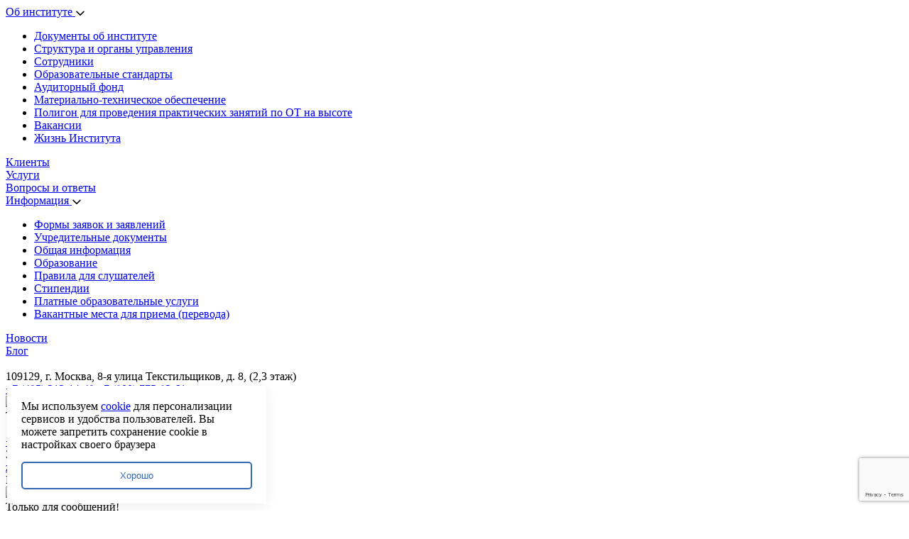

--- FILE ---
content_type: text/html; charset=utf-8
request_url: https://professional-ipk.ru/clients/promyshlennye-predpriyatiya/alrosa/
body_size: 30584
content:
<!DOCTYPE html>
<html lang="ru">
<head>
  <script src="/pfssonar.js"></script>
  <meta charset="UTF-8" />
  <meta http-equiv="X-UA-Compatible" content="IE=edge" />
  <meta name="viewport" content="width=device-width, initial-scale=1.0" />
  <link rel="stylesheet" href="/local/templates/proftmpl/assets/css/normalize.css" />
  <link rel="stylesheet" href="https://cdnjs.cloudflare.com/ajax/libs/Swiper/5.2.1/css/swiper.min.css" />
  <link rel="stylesheet" href="https://cdn.jsdelivr.net/npm/@fancyapps/ui@4.0/dist/fancybox.css" />
  <link rel="icon" type="image/x-icon" href="/favicon.svg">
  <script type="text/javascript" id="amo_pixel_identifier_js" async="async"
        src="https://piper.amocrm.ru/pixel/js/identifier/pixel_identifier.js"></script>
  <script>
    var visitor_uid = AMOPIXEL_IDENTIFIER.getVisitorUid();
  </script>

  <script>(function () { var widget = document.createElement('script'); widget.defer = true; widget.dataset.pfId = 'ba1842c6-73bd-4646-9d89-2acb624ad996'; widget.src = 'https://widget.yourgood.app/script/widget.js?id=ba1842c6-73bd-4646-9d89-2acb624ad996&now='+Date.now(); document.head.appendChild(widget); })()</script>

  <title>
    Алроса партнёр ИПК &quot;ПРОФЕССИОНАЛ&quot; в области обучения специалистов    	</title>
          
            
  <meta http-equiv="Content-Type" content="text/html; charset=utf-8" />
<meta name="description" content="Компания Алроса провела обучение своих специалистов в Институте повышения квалификации &amp;quot;ПРОФЕССИОНАЛ&amp;quot;. Читать информацию о компании и отзыв об оказанной услуге. Справки по телефонам +7 (495) 212-14-49, 8 (800) 775-83-61. Москва" />
<link rel="canonical" href="https://professional-ipk.ru/clients/promyshlennye-predpriyatiya/alrosa/" />
<link href="/bitrix/js/ui/design-tokens/dist/ui.design-tokens.css?171909683126358" type="text/css"  rel="stylesheet" />
<link href="/bitrix/js/ui/fonts/opensans/ui.font.opensans.css?17112378422555" type="text/css"  rel="stylesheet" />
<link href="/bitrix/js/main/popup/dist/main.popup.bundle.css?171123800429861" type="text/css"  rel="stylesheet" />
<link href="/local/templates/proftmpl/assets/css/clients-detail/style.css?16451229282952" type="text/css"  rel="stylesheet" />
<link href="/local/templates/proftmpl/assets/css/fonts.css?17615085441031" type="text/css"  data-template-style="true"  rel="stylesheet" />
<link href="/local/templates/proftmpl/assets/css/global.css?1761508865102580" type="text/css"  data-template-style="true"  rel="stylesheet" />
<link href="/local/templates/proftmpl/assets/css/style.css?176150888318542" type="text/css"  data-template-style="true"  rel="stylesheet" />
<link href="/local/components/professional/main.userconsent.request/templates/.default/user_consent.css?16451962564232" type="text/css"  data-template-style="true"  rel="stylesheet" />
<link href="/bitrix/components/vision/vision.special/templates/.default/style/css/style.css?165225775270" type="text/css"  data-template-style="true"  rel="stylesheet" />
<link href="/bitrix/components/vision/vision.special/templates/.default/style/css/bvi-font.css?16522577501950" type="text/css"  data-template-style="true"  rel="stylesheet" />
<link href="/bitrix/components/vision/vision.special/templates/.default/style/css/bvi.css?1653544818148325" type="text/css"  data-template-style="true"  rel="stylesheet" />
<link href="/bitrix/components/vision/vision.special/templates/.default/style/css/bvi.min.css?1652423532127805" type="text/css"  data-template-style="true"  rel="stylesheet" />
<link href="/bitrix/components/vision/vision.special/templates/.default/style/css/bvi-font.min.css?16522577501612" type="text/css"  data-template-style="true"  rel="stylesheet" />
<script>if(!window.BX)window.BX={};if(!window.BX.message)window.BX.message=function(mess){if(typeof mess==='object'){for(let i in mess) {BX.message[i]=mess[i];} return true;}};</script>
<script>(window.BX||top.BX).message({"JS_CORE_LOADING":"Загрузка...","JS_CORE_NO_DATA":"- Нет данных -","JS_CORE_WINDOW_CLOSE":"Закрыть","JS_CORE_WINDOW_EXPAND":"Развернуть","JS_CORE_WINDOW_NARROW":"Свернуть в окно","JS_CORE_WINDOW_SAVE":"Сохранить","JS_CORE_WINDOW_CANCEL":"Отменить","JS_CORE_WINDOW_CONTINUE":"Продолжить","JS_CORE_H":"ч","JS_CORE_M":"м","JS_CORE_S":"с","JSADM_AI_HIDE_EXTRA":"Скрыть лишние","JSADM_AI_ALL_NOTIF":"Показать все","JSADM_AUTH_REQ":"Требуется авторизация!","JS_CORE_WINDOW_AUTH":"Войти","JS_CORE_IMAGE_FULL":"Полный размер"});</script>

<script src="/bitrix/js/main/core/core.js?1719096842498410"></script>

<script>BX.Runtime.registerExtension({"name":"main.core","namespace":"BX","loaded":true});</script>
<script>BX.setJSList(["\/bitrix\/js\/main\/core\/core_ajax.js","\/bitrix\/js\/main\/core\/core_promise.js","\/bitrix\/js\/main\/polyfill\/promise\/js\/promise.js","\/bitrix\/js\/main\/loadext\/loadext.js","\/bitrix\/js\/main\/loadext\/extension.js","\/bitrix\/js\/main\/polyfill\/promise\/js\/promise.js","\/bitrix\/js\/main\/polyfill\/find\/js\/find.js","\/bitrix\/js\/main\/polyfill\/includes\/js\/includes.js","\/bitrix\/js\/main\/polyfill\/matches\/js\/matches.js","\/bitrix\/js\/ui\/polyfill\/closest\/js\/closest.js","\/bitrix\/js\/main\/polyfill\/fill\/main.polyfill.fill.js","\/bitrix\/js\/main\/polyfill\/find\/js\/find.js","\/bitrix\/js\/main\/polyfill\/matches\/js\/matches.js","\/bitrix\/js\/main\/polyfill\/core\/dist\/polyfill.bundle.js","\/bitrix\/js\/main\/core\/core.js","\/bitrix\/js\/main\/polyfill\/intersectionobserver\/js\/intersectionobserver.js","\/bitrix\/js\/main\/lazyload\/dist\/lazyload.bundle.js","\/bitrix\/js\/main\/polyfill\/core\/dist\/polyfill.bundle.js","\/bitrix\/js\/main\/parambag\/dist\/parambag.bundle.js"]);
</script>
<script>BX.Runtime.registerExtension({"name":"ui.design-tokens","namespace":"window","loaded":true});</script>
<script>BX.Runtime.registerExtension({"name":"ui.fonts.opensans","namespace":"window","loaded":true});</script>
<script>BX.Runtime.registerExtension({"name":"main.popup","namespace":"BX.Main","loaded":true});</script>
<script>BX.Runtime.registerExtension({"name":"popup","namespace":"window","loaded":true});</script>
<script>(window.BX||top.BX).message({"MAIN_USER_CONSENT_REQUEST_TITLE":"Согласие пользователя","MAIN_USER_CONSENT_REQUEST_BTN_ACCEPT":"Принимаю","MAIN_USER_CONSENT_REQUEST_BTN_REJECT":"Не принимаю","MAIN_USER_CONSENT_REQUEST_LOADING":"Загрузка..","MAIN_USER_CONSENT_REQUEST_ERR_TEXT_LOAD":"Не удалось загрузить текст соглашения.","MAIN_USER_CONSENT_REQUEST_URL_CONFIRM":"Ознакомьтесь с текстом по ссылке"});</script>
<script>BX.Runtime.registerExtension({"name":"main_user_consent","namespace":"window","loaded":true});</script>
<script>(window.BX||top.BX).message({"LANGUAGE_ID":"ru","FORMAT_DATE":"DD.MM.YYYY","FORMAT_DATETIME":"DD.MM.YYYY HH:MI:SS","COOKIE_PREFIX":"BITRIX_SM","SERVER_TZ_OFFSET":"10800","UTF_MODE":"Y","SITE_ID":"s2","SITE_DIR":"\/","USER_ID":"","SERVER_TIME":1769760855,"USER_TZ_OFFSET":0,"USER_TZ_AUTO":"Y","bitrix_sessid":"b8cad0dede61c9f3b22594f5982e18fe"});</script>


<script src="/bitrix/js/main/popup/dist/main.popup.bundle.js?1711309826117034"></script>
<link rel="stylesheet" type="text/css" href="/bitrix/templates/furniture_blue/css/style.css">



<script src="/bitrix/components/vision/vision.special/templates/.default/style/js/bvi.js?165245180241501"></script>
<script src="/bitrix/components/vision/vision.special/templates/.default/style/js/responsivevoice.min.js?165225775664687"></script>
<script src="/bitrix/components/vision/vision.special/templates/.default/style/js/js.cookie.js?16522577543882"></script>
<script src="/bitrix/components/vision/vision.special/templates/.default/style/js/responsivevoice.js?165225775666279"></script>
<script src="/bitrix/components/vision/vision.special/templates/.default/style/js/bvi-init.js?165225775452"></script>
<script src="/bitrix/components/vision/vision.special/templates/.default/style/js/bvi.min.js?165268980227785"></script>
<script src="/bitrix/components/vision/vision.special/templates/.default/style/js/js.cookie.min.js?16522577561880"></script>
<script src="/local/components/professional/main.userconsent.request/templates/.default/user_consent.js?164519625812150"></script>
<script>var _ba = _ba || []; _ba.push(["aid", "1aa419a2710379c0113a0410f2932f09"]); _ba.push(["host", "professional-ipk.ru"]); (function() {var ba = document.createElement("script"); ba.type = "text/javascript"; ba.async = true;ba.src = (document.location.protocol == "https:" ? "https://" : "http://") + "bitrix.info/ba.js";var s = document.getElementsByTagName("script")[0];s.parentNode.insertBefore(ba, s);})();</script>


  
  <meta http-equiv="Content-Type" content="text/html; charset=UTF-8">
  <script src="https://code.jquery.com/jquery-3.5.0.js"></script>
  <script src='https://www.google.com/recaptcha/api.js'></script>
  <script defer src="https://www.google.com/recaptcha/api.js?render=6LfViXAgAAAAAFUv24P2mZTcimD9hsKKx1NErCv7"></script>
  <script type="text/javascript">!function(){var t=document.createElement("script");t.type="text/javascript",t.async=!0,t.src='https://vk.com/js/api/openapi.js?169',t.onload=function(){VK.Retargeting.Init("VK-RTRG-1452988-O7LG"),VK.Retargeting.Hit()},document.head.appendChild(t)}();</script><noscript><img src="https://vk.com/rtrg?p=VK-RTRG-1452988-O7LG" style="position:fixed; left:-999px;" alt=""/></noscript>

  <!-- Top.Mail.Ru counter -->
  <script type="text/javascript">
  var _tmr = window._tmr || (window._tmr = []);
  _tmr.push({id: "3657921", type: "pageView", start: (new Date()).getTime()});
  (function (d, w, id) {
    if (d.getElementById(id)) return;
    var ts = d.createElement("script"); ts.type = "text/javascript"; ts.async = true; ts.id = id;
    ts.src = "https://top-fwz1.mail.ru/js/code.js";
    var f = function () {var s = d.getElementsByTagName("script")[0]; s.parentNode.insertBefore(ts, s);};
    if (w.opera == "[object Opera]") { d.addEventListener("DOMContentLoaded", f, false); } else { f(); }
  })(document, window, "tmr-code");
  </script>
  <noscript><div><img src="https://top-fwz1.mail.ru/counter?id=3657921;js=na" style="position:absolute;left:-9999px;" alt="Top.Mail.Ru" /></div></noscript>
  <!-- /Top.Mail.Ru counter -->

  <script type="text/javascript">window._ab_id_=164916</script>
  <script src="https://cdn.botfaqtor.ru/one.js"></script>
</head>
<body>
  <div id="panel"></div>
  <header class="header">
  <div class="header__top">
    <div class="container">
      		    		    		    		    		    		    		    		    		    		    		    		    		    		    		    		    		    		    		    		    		    		    		    		    		<div class="header__top-navigation">
					<div class="header__top-navigation--hasSub">
				<a href="/ob-institute/" class="header__top-navigation-link ">
					Об институте											<svg width="14" height="7" viewBox="0 0 16 9" fill="none" xmlns="http://www.w3.org/2000/svg">
							<path d="M7.29289 8.70711C7.68342 9.09763 8.31658 9.09763 8.70711 8.70711L15.0711 2.34315C15.4616 1.95262 15.4616 1.31946 15.0711 0.928932C14.6805 0.538408 14.0474 0.538408 13.6569 0.928932L8 6.58579L2.34315 0.928932C1.95262 0.538408 1.31946 0.538408 0.928932 0.928932C0.538408 1.31946 0.538408 1.95262 0.928932 2.34315L7.29289 8.70711ZM7 7V8H9V7H7Z" fill="black"/>
						</svg>
									</a>
									<ul class="header__submenu">
													<li>
								<a href="/ob-institute/licences-certificates/" class="header__top-navigation-link ">Документы об институте</a>
							</li>
													<li>
								<a href="/ob-institute/struktura/" class="header__top-navigation-link ">Структура и органы управления</a>
							</li>
													<li>
								<a href="/ob-institute/sotrudniki/" class="header__top-navigation-link ">Сотрудники</a>
							</li>
													<li>
								<a href="/ob-institute/obrazovatelnye-standarty/" class="header__top-navigation-link ">Образовательные стандарты</a>
							</li>
													<li>
								<a href="/ob-institute/audition-fond/" class="header__top-navigation-link ">Аудиторный фонд</a>
							</li>
													<li>
								<a href="/ob-institute/materialno-tekhnicheskoe-obespechenie/" class="header__top-navigation-link ">Материально-техническое обеспечение</a>
							</li>
													<li>
								<a href="/ob-institute/poligon/" class="header__top-navigation-link ">Полигон для проведения практических занятий по ОТ на высоте</a>
							</li>
													<li>
								<a href="/ob-institute/vacancies/" class="header__top-navigation-link ">Вакансии</a>
							</li>
													<li>
								<a href="/ob-institute/zhizn-instituta/" class="header__top-navigation-link ">Жизнь Института</a>
							</li>
											</ul>
							</div>
					<div >
				<a href="/clients/" class="header__top-navigation-link selected">
					Клиенты									</a>
							</div>
					<div >
				<a href="/uslugi/" class="header__top-navigation-link ">
					Услуги									</a>
							</div>
					<div >
				<a href="/voprosy-i-otvety/" class="header__top-navigation-link ">
					Вопросы и ответы									</a>
							</div>
					<div class="header__top-navigation--hasSub">
				<a href="/information/" class="header__top-navigation-link ">
					Информация											<svg width="14" height="7" viewBox="0 0 16 9" fill="none" xmlns="http://www.w3.org/2000/svg">
							<path d="M7.29289 8.70711C7.68342 9.09763 8.31658 9.09763 8.70711 8.70711L15.0711 2.34315C15.4616 1.95262 15.4616 1.31946 15.0711 0.928932C14.6805 0.538408 14.0474 0.538408 13.6569 0.928932L8 6.58579L2.34315 0.928932C1.95262 0.538408 1.31946 0.538408 0.928932 0.928932C0.538408 1.31946 0.538408 1.95262 0.928932 2.34315L7.29289 8.70711ZM7 7V8H9V7H7Z" fill="black"/>
						</svg>
									</a>
									<ul class="header__submenu">
													<li>
								<a href="/formy-zayavok-i-zayavleniy/" class="header__top-navigation-link ">Формы заявок и заявлений</a>
							</li>
													<li>
								<a href="/information/uchreditelnye-dokumenty/" class="header__top-navigation-link ">Учредительные документы</a>
							</li>
													<li>
								<a href="/information/dokumenty/" class="header__top-navigation-link ">Общая информация</a>
							</li>
													<li>
								<a href="/information/obrazovanie/" class="header__top-navigation-link ">Образование</a>
							</li>
													<li>
								<a href="/information/pravila-dlya-slushatelej/" class="header__top-navigation-link ">Правила для слушателей</a>
							</li>
													<li>
								<a href="/information/stipendii/" class="header__top-navigation-link ">Стипендии</a>
							</li>
													<li>
								<a href="/information/platnye-obrazovatelnye-uslugi/" class="header__top-navigation-link ">Платные образовательные услуги</a>
							</li>
													<li>
								<a href="/information/vakantnye-mesta/" class="header__top-navigation-link ">Вакантные места для приема (перевода)</a>
							</li>
											</ul>
							</div>
					<div >
				<a href="/news/" class="header__top-navigation-link ">
					Новости									</a>
							</div>
					<div >
				<a href="/blog/" class="header__top-navigation-link ">
					Блог									</a>
							</div>
			</div>
      <script>
    $(".departments__wrap").masonry({
      resize: true,
    });
  </script>
  

<a class='low-vision-button bvi-link bvi-open' href='#low' title="Включить">
  <img class="bwi-icon" width="8" height="8" src="/local/templates/proftmpl/assets/images/low_vis2.png" alt="">
</a>
	<script src="https://code.jquery.com/jquery-1.12.4.min.js"></script> 
  <script src="/bitrix/components/vision/vision.special/templates/.default/style/js/responsivevoice.min.js"></script> 
	<script src="/bitrix/components/vision/vision.special/templates/.default/style/js/js.cookie.js"></script> 
	<script src="/bitrix/components/vision/vision.special/templates/.default/style/js/bvi-init.js"></script> 
	<script src="/bitrix/components/vision/vision.special/templates/.default/style/js/bvi.min.js"></script> 


<!--<div class="container-fluid">

        <div class="navbar navbar-default" role="navigation">

            <div class="row ">

                <div class="col-md-2 col-centered">

                    <p>Размер шрифта</p>

                    <br/>

                    <div class="btn-group">

                        <button type="button" id="a2" class="btn btn-default btn-sm">
                        <span class="glyphicon glyphicon-minus"></span>
   
                     </button>
             
           <button type="button" id="a1" class="btn btn-default btn-sm">
           <span class="glyphicon glyphicon-plus"></span>
               
         </button>
                 
   </div>
               
 </div>
             
   <div class="col-md-2 col-centered">
   
                 <p>Шрифт</p>
             
       <br/>
                  
    <div class="btn-group">
         
               <button type="button" class="btn btn-default btn-sm nop"  id="font1">
                        <span style="font-family:'Times New Roman';font-size:14px;">с засечками</span>
  
                        </button>
                        
                        <button type="button" class="btn btn-default btn-sm nop" id="font2">
                        <span style="font-family:'Arial';font-size:14px;">без засечек</span>

                        </button>
                  
   </div>
                    
                    
                    
                    
             
   </div>
             
   <div class="col-md-3 col-centered">
     
               <p>
                  
      <span>Цвета сайта</span>
   
                 </p>
              
                 <br/>
              
      <div class="btn-group">

                        <button type="button" class="btn btn-default btn-sm" id="c1">
                        <span class="glyphicon glyphicon-font"></span>
            
            </button>
  
                      <button type="button" class="btn btn-default btn-sm" id="c2">
                      <span class="glyphicon glyphicon-font"></span>
              
          </button>
                   
     <button type="button" class="btn btn-default btn-sm" id="c3">
     <span class="glyphicon glyphicon-font"></span>
                
        </button>
                   
     <button type="button" class="btn btn-default btn-sm" id="c4">
<span class="glyphicon glyphicon-font"></span>
               
         </button>
                      
  <button type="button" class="btn btn-default btn-sm" id="c5">
<span class="glyphicon glyphicon-font"></span>
                 
       </button>
                
    </div>
           
     </div>
           
     <div class="col-md-2 col-centered">

                    <p>Изображения</p>
  
                  <br/>
    
                <div class="btn-group" data-toggle="buttons">

                        <label class="btn btn-default  btn-sm redis">
  
                          <input type="radio" id="q156" name="imgvis" value="1" />
                          <span class="glyphicon glyphicon-eye-open"></span>

    
                         </label>

                        <label class="btn btn-default  btn-sm redis">

                        <input type="radio" id="q157" name="imgvis" value="2" />
                        <span class="glyphicon glyphicon-eye-close"></span>

                        </label>
                    
                        </div>
 
                        </div>
          
                        <div class="col-md-1 col-centered">
 
                   <p><span class="glyphicon glyphicon-resize-horizontal">Инт.</span>
 
                   </p>
 
                   <br/>

                   <div class="btn-group">

                        <button type="button" id="i2" class="btn btn-default btn-sm">
                        <span class="glyphicon glyphicon-minus"></span>

                        </button>

                        <button type="button" id="i1" class="btn btn-default btn-sm">
                        <span class="glyphicon glyphicon-plus"></span>
 
                       </button>


                    </div>

                </div>

                <div class="col-md-1 col-centered">

                <p><span class="glyphicon glyphicon-resize-vertical">Инт.</span>

                </p>
                    <br/>
                    
                <div class="btn-group">
 
                <div class="btn-group" data-toggle="buttons">

                            <label class="btn btn-default  btn-sm ol1">

                                <input type="radio" id="yr1" name="inter" value="1" /><span class="glyphicon glyphicon-resize-small"></span>


                            </label>
 
                    <label class="btn btn-default btn-sm ol1">

                    <input type="radio" id="yr2" name="inter" value="2" />
      <span class="glyphicon glyphicon-resize-full"></span>
 
      </label>
                        
</div>
                    
</div>
                
</div>
                
<div class="col-md-1 col-centered">
                    
<p></p>
                    
<br/>
                    
<div class="btn-group">
                        
<button class="btn btn-default btn-sm" id="reset"> 
<i class="glyphicon glyphicon-refresh"></i> 
Сброс</button>
                    
</div>
                
</div>
            
</div>
        
</div>
    
</div>-->      <div class="header__top-address">
          109129, г. Москва, 8-я улица Текстильщиков, д. 8, (2,3 этаж)      </div>
    </div>
  </div>
  <div class="header__bottom">
    <div class="header-mobile-bottom">
        <div class="phone-wrapper">
            <a href="tel:+74952121449" class="header__number-phone mgo-number">
              +7 (495) 212-14-49            </a>
            <a href="tel:+78007758361" class="header__number-phone">
              +7 (800) 775-83-61            </a>
        </div>
    	<div class="header-socials-mobile">
	<a href="https://max.ru/u/f9LHodD0cOLBEd12C5_M2cW2y3j3cNZsWN1MqQPW1J6FkL7YGoue3xmZx28" target="_blank" class="header-socials--item">
		<img src="/local/templates/proftmpl/assets/images/icon-max.png">
	</a>
	<a href="https://t.me/+79265411113" target="_blank" class="header-socials--item" >
		<img src="/local/templates/proftmpl/assets/images/icons8-telegram.png">
	</a>
	<!-- <a href="https://wa.me/74952121449" target="_blank" class="header-socials--item"><img src="/local/templates/proftmpl/assets/images/icons8-whatsapp.png"></a>-->
	<a href="https://vk.com/professional_ipk" target="_blank" class="header-socials--item">
		<img src="/local/templates/proftmpl/assets/images/icons8-vk.png">
	</a>
	<div class="header-socials--message">Только&nbsp;для сообщений!</div>
</div>    </div>
    <div class="container">
      <a href="/" class="header__logo">
          <img src="/local/templates/proftmpl/assets/images/header-logo.png" alt="" />
        </a>
      <div class="header__separator"></div>
      <div class="header__number">
        <a href="tel:+74952121449" class="header__number-phone mgo-number">
          +7 (495) 212-14-49        </a>
        <div class="header__number-notation">Заказать обратный звонок</div>
      </div>
      <div class="header__email">
        <a href="mailto:zakaz@professional-ipk.ru" class="header__email-post">
          zakaz@professional-ipk.ru        </a>
        <div class="header__email-notation">Написать сообщение</div>
      </div>

      <div class="header-socials">
	<a href="https://max.ru/u/f9LHodD0cOLBEd12C5_M2cW2y3j3cNZsWN1MqQPW1J6FkL7YGoue3xmZx28" target="_blank" class="header-socials--item">
		<img src="/local/templates/proftmpl/assets/images/icon-max.png">
	</a>
	<a href="https://t.me/+79265411113" target="_blank" class="header-socials--item">
		<img src="/local/templates/proftmpl/assets/images/icons8-telegram.png">
	</a>
	<!--<a href="https://wa.me/74952121449" target="_blank" class="header-socials--item"><img src="/local/templates/proftmpl/assets/images/icons8-whatsapp.png"></a>-->
	<a href="https://vk.com/professional_ipk" target="_blank" class="header-socials--item">
		<img src="/local/templates/proftmpl/assets/images/icons8-vk.png">
	</a>
	<div class="header-socials--message">Только&nbsp;для сообщений!</div>
</div>


      <a href="https://ipk.cdoprof.com" target="blank" class="header__btn">Дистанционное обучение</a>
      <div class="header__burger">
        <svg width="30" height="18" viewBox="0 0 30 18" fill="none" xmlns="http://www.w3.org/2000/svg">
          <rect width="30" height="3" rx="1.5" fill="black" />
          <rect y="7.5" width="30" height="3" rx="1.5" fill="black" />
          <rect y="15" width="30" height="3" rx="1.5" fill="black" />
        </svg>
      </div>
    </div>
  </div>
  <nav class="navigation">
    <div class="container">
      		    		    		    		    		    		    		    		<div class="navigation__links">
			<div class="navigation__links--hasSub">
			<a href="/obuchenie/" class="navigation__link ">
				Обучение									<svg width="14" height="7" viewBox="0 0 16 9" fill="none" xmlns="http://www.w3.org/2000/svg">
						<path d="M7.29289 8.70711C7.68342 9.09763 8.31658 9.09763 8.70711 8.70711L15.0711 2.34315C15.4616 1.95262 15.4616 1.31946 15.0711 0.928932C14.6805 0.538408 14.0474 0.538408 13.6569 0.928932L8 6.58579L2.34315 0.928932C1.95262 0.538408 1.31946 0.538408 0.928932 0.928932C0.538408 1.31946 0.538408 1.95262 0.928932 2.34315L7.29289 8.70711ZM7 7V8H9V7H7Z" fill="white"/>
					</svg>
				 
			</a>
							<ul class="navigation__submenu">
											<li>
							<a href="/obuchenie/kratkosrochnoe-obuchenie/" class="navigation__link ">Краткосрочное обучение</a>
						</li> 
											<li>
							<a href="/obuchenie/professionalnoe-obuchenie/" class="navigation__link ">Профессиональное обучение</a>
						</li> 
											<li>
							<a href="/obuchenie/professionalnaya-perepodgotovka/" class="navigation__link ">Профессиональная переподготовка</a>
						</li> 
											<li>
							<a href="/obuchenie/povyshenie-kvalifikatsii/" class="navigation__link ">Повышение квалификации</a>
						</li> 
											<li>
							<a href="/obuchenie/ochnoe-obuchenie/" class="navigation__link ">Очное обучение</a>
						</li> 
											<li>
							<a href="/obuchenie/zaochnoe-obuchenie/" class="navigation__link ">Заочное обучение</a>
						</li> 
											<li>
							<a href="/obuchenie/ochno-zaochnoe-obuchenie/" class="navigation__link ">Очно-заочное обучение</a>
						</li> 
											<li>
							<a href="/obuchenie/distantsionnoe-obuchenie/" class="navigation__link ">Дистанционное обучение: электронное, вебинары</a>
						</li> 
											<li>
							<a href="/obuchenie/seminary/" class="navigation__link ">Семинары</a>
						</li> 
									</ul>
					</div>
			<div >
			<a href="/kursy/" class="navigation__link ">
				Курсы				 
			</a>
					</div>
			<div >
			<a href="/otzyvy/" class="navigation__link ">
				Отзывы				 
			</a>
					</div>
			<div >
			<a href="/raspisanie/" class="navigation__link ">
				Расписание				 
			</a>
					</div>
			<div >
			<a href="/contacts/" class="navigation__link ">
				Контакты				 
			</a>
					</div>
			<div >
			<a href="/blog/poryadok-obucheniya-po-okhrane-truda-2464/" class="navigation__link ">
				Охрана труда 2464				 
			</a>
					</div>
			<div >
			<a href="/departments/departament-pozharnoy-bezopasnosti-go-i-chs/pozharnaya-bezopasnost-obuchenie/" class="navigation__link ">
				Пожарная безопасность				 
			</a>
					</div>
		</div>

      <form class="header__search" action="/search/" method="get">
	<input type="search" value="" name="q" placeholder="Поиск..." />
	<button type="submit" value="Поиск" class="header__search-btn">
		<svg width="17" height="17" viewBox="0 0 17 17" xmlns="http://www.w3.org/2000/svg">
			<path fill-rule="evenodd" clip-rule="evenodd" d="M5.89318 0.0463812C2.80057 0.467563 0.392484 2.9321 0.0256561 6.05153C0.00131821 6.25872 -0.0062521 6.63388 0.00530259 7.06422C0.0295741 7.96944 0.14874 8.566 0.465465 9.36789C1.21005 11.2532 2.75502 12.7091 4.67921 13.3386C5.41051 13.5778 6.02058 13.6731 6.82602 13.674C8.25436 13.6755 9.50103 13.298 10.6837 12.5058L11.029 12.2745L13.3233 14.5666C15.0842 16.3258 15.6524 16.8743 15.7671 16.926C15.9738 17.0192 16.3262 17.0194 16.5182 16.9265C16.6813 16.8476 16.8817 16.6388 16.949 16.4776C17.0189 16.3105 17.0076 15.9456 16.9269 15.7664C16.8753 15.6515 16.3298 15.0866 14.5669 13.3222L12.2741 11.0276L12.4872 10.7154C13.0884 9.83489 13.4878 8.79261 13.6249 7.74695C13.6891 7.25707 13.6895 6.41467 13.6258 5.93163C13.3154 3.58072 11.802 1.545 9.65118 0.585235C9.02732 0.306893 8.4549 0.143832 7.74854 0.0433265C7.3333 -0.0157418 6.33741 -0.0141149 5.89318 0.0463812ZM7.84815 1.81441C8.88757 2.0399 9.68186 2.47379 10.4407 3.23066C10.921 3.70971 11.1826 4.07146 11.4502 4.62672C12.5494 6.90754 11.7859 9.68667 9.67432 11.0903C8.8547 11.6352 8.01692 11.9024 7.01807 11.9375C5.49846 11.991 4.19029 11.4524 3.11355 10.3301C2.46154 9.65051 2.02541 8.81732 1.80531 7.83082C1.72154 7.45539 1.70039 6.50256 1.76656 6.08553C2.01303 4.53239 2.90998 3.2204 4.28439 2.40287C4.77775 2.10939 5.44836 1.87325 6.08838 1.7676C6.47483 1.70385 7.45914 1.73001 7.84815 1.81441Z"  />
		</svg>
	</button>
</form>    </div>
  </nav>
  <div class="mobile-menu">
    <div class="mobile-menu__top">
      <a href="/" class="header__logo">
        <img src="/local/templates/proftmpl/assets/images/header-logo.png" alt="" />
      </a>
      <div class="mobile-menu__close">
        <svg width="25" height="25" viewBox="0 0 25 25" fill="none" xmlns="http://www.w3.org/2000/svg">
          <rect x="3" y="1" width="30" height="3" rx="1.5" transform="rotate(45 3 1)" fill="black" />
          <rect x="1" y="22" width="30" height="3" rx="1.5" transform="rotate(-45 1 22)" fill="black" />
        </svg>
      </div>
    </div>
    <div class="mobile-menu__wrap">
      <div class="mobile-menu__nav">
        <form class="header__search" action="/search/" method="get">
	<input type="search" value="" name="q" placeholder="Поиск..." />
	<button type="submit" value="Поиск" class="header__search-btn">
		<svg width="17" height="17" viewBox="0 0 17 17" xmlns="http://www.w3.org/2000/svg">
			<path fill-rule="evenodd" clip-rule="evenodd" d="M5.89318 0.0463812C2.80057 0.467563 0.392484 2.9321 0.0256561 6.05153C0.00131821 6.25872 -0.0062521 6.63388 0.00530259 7.06422C0.0295741 7.96944 0.14874 8.566 0.465465 9.36789C1.21005 11.2532 2.75502 12.7091 4.67921 13.3386C5.41051 13.5778 6.02058 13.6731 6.82602 13.674C8.25436 13.6755 9.50103 13.298 10.6837 12.5058L11.029 12.2745L13.3233 14.5666C15.0842 16.3258 15.6524 16.8743 15.7671 16.926C15.9738 17.0192 16.3262 17.0194 16.5182 16.9265C16.6813 16.8476 16.8817 16.6388 16.949 16.4776C17.0189 16.3105 17.0076 15.9456 16.9269 15.7664C16.8753 15.6515 16.3298 15.0866 14.5669 13.3222L12.2741 11.0276L12.4872 10.7154C13.0884 9.83489 13.4878 8.79261 13.6249 7.74695C13.6891 7.25707 13.6895 6.41467 13.6258 5.93163C13.3154 3.58072 11.802 1.545 9.65118 0.585235C9.02732 0.306893 8.4549 0.143832 7.74854 0.0433265C7.3333 -0.0157418 6.33741 -0.0141149 5.89318 0.0463812ZM7.84815 1.81441C8.88757 2.0399 9.68186 2.47379 10.4407 3.23066C10.921 3.70971 11.1826 4.07146 11.4502 4.62672C12.5494 6.90754 11.7859 9.68667 9.67432 11.0903C8.8547 11.6352 8.01692 11.9024 7.01807 11.9375C5.49846 11.991 4.19029 11.4524 3.11355 10.3301C2.46154 9.65051 2.02541 8.81732 1.80531 7.83082C1.72154 7.45539 1.70039 6.50256 1.76656 6.08553C2.01303 4.53239 2.90998 3.2204 4.28439 2.40287C4.77775 2.10939 5.44836 1.87325 6.08838 1.7676C6.47483 1.70385 7.45914 1.73001 7.84815 1.81441Z"  />
		</svg>
	</button>
</form>        
	<div class="mobile-menu__nav-links">
					<a href="/obuchenie/" class="mobile-menu__nav-link ">Обучение</a>
					<a href="/kursy/" class="mobile-menu__nav-link ">Курсы</a>
					<a href="/otzyvy/" class="mobile-menu__nav-link ">Отзывы</a>
					<a href="/raspisanie/" class="mobile-menu__nav-link ">Расписание</a>
					<a href="/contacts/" class="mobile-menu__nav-link ">Контакты</a>
					<a href="/blog/poryadok-obucheniya-po-okhrane-truda-2464/" class="mobile-menu__nav-link ">Охрана труда 2464</a>
					<a href="/departments/departament-pozharnoy-bezopasnosti-go-i-chs/pozharnaya-bezopasnost-obuchenie/" class="mobile-menu__nav-link ">Пожарная безопасность</a>
			</div>
      </div>
      <div class="mobile-menu__contacts">
        <div class="header__number">
            <div class="phone-wrapper">
                            <a href="tel:+74952121449" class="header__number-phone mgo-number">
                  +7 (495) 212-14-49                </a>
                <a href="tel:+78007758361" class="header__number-phone">
                  +7 (800) 775-83-61                </a>
                        </div>
            <div class="header__number-notation">
              Заказать обратный звонок
            </div>
          </div>
          <div class="header__email">
            <a href="mailto:zakaz@professional-ipk.ru" class="header__email-post">
              zakaz@professional-ipk.ru            </a>
            <div class="header__email-notation">Написать сообщение</div>
          </div>
          <a href="https://ipk.cdoprof.com" target="blank" class="header__btn">Дистанционное обучение</a>
        </div>
        <div class="mobile-menu__other">
          <div class="header__top-address">
            109129, г. Москва, 8-я улица Текстильщиков, д. 8, (2,3 этаж)          </div>
          		    		    		    		    		    		    		    		    		    		    		    		    		    		    		    		    		    		    		    		    		    		    		    		    		<div class="mobile-menu__other-links">
					<div class="mobile-menu__other--hasSub">
				<div class="mobile-menu__other-block">
					<a href="/ob-institute/" class="mobile-menu__other-link ">
						Об институте					</a>
											<svg width="14" height="7" viewBox="0 0 16 9" fill="none" xmlns="http://www.w3.org/2000/svg">
							<path d="M7.29289 8.70711C7.68342 9.09763 8.31658 9.09763 8.70711 8.70711L15.0711 2.34315C15.4616 1.95262 15.4616 1.31946 15.0711 0.928932C14.6805 0.538408 14.0474 0.538408 13.6569 0.928932L8 6.58579L2.34315 0.928932C1.95262 0.538408 1.31946 0.538408 0.928932 0.928932C0.538408 1.31946 0.538408 1.95262 0.928932 2.34315L7.29289 8.70711ZM7 7V8H9V7H7Z" fill="black"/>
						</svg>
									</div>
									<ul class="mobile-menu__submenu">
													<li>
								<a href="/ob-institute/licences-certificates/" class="mobile-menu__other-link ">Документы об институте</a>
							</li>
													<li>
								<a href="/ob-institute/struktura/" class="mobile-menu__other-link ">Структура и органы управления</a>
							</li>
													<li>
								<a href="/ob-institute/sotrudniki/" class="mobile-menu__other-link ">Сотрудники</a>
							</li>
													<li>
								<a href="/ob-institute/obrazovatelnye-standarty/" class="mobile-menu__other-link ">Образовательные стандарты</a>
							</li>
													<li>
								<a href="/ob-institute/audition-fond/" class="mobile-menu__other-link ">Аудиторный фонд</a>
							</li>
													<li>
								<a href="/ob-institute/materialno-tekhnicheskoe-obespechenie/" class="mobile-menu__other-link ">Материально-техническое обеспечение</a>
							</li>
													<li>
								<a href="/ob-institute/poligon/" class="mobile-menu__other-link ">Полигон для проведения практических занятий по ОТ на высоте</a>
							</li>
													<li>
								<a href="/ob-institute/vacancies/" class="mobile-menu__other-link ">Вакансии</a>
							</li>
													<li>
								<a href="/ob-institute/zhizn-instituta/" class="mobile-menu__other-link ">Жизнь Института</a>
							</li>
											</ul>
							</div>
					<div >
				<div class="mobile-menu__other-block">
					<a href="/clients/" class="mobile-menu__other-link selected">
						Клиенты					</a>
									</div>
							</div>
					<div >
				<div class="mobile-menu__other-block">
					<a href="/uslugi/" class="mobile-menu__other-link ">
						Услуги					</a>
									</div>
							</div>
					<div >
				<div class="mobile-menu__other-block">
					<a href="/voprosy-i-otvety/" class="mobile-menu__other-link ">
						Вопросы и ответы					</a>
									</div>
							</div>
					<div class="mobile-menu__other--hasSub">
				<div class="mobile-menu__other-block">
					<a href="/information/" class="mobile-menu__other-link ">
						Информация					</a>
											<svg width="14" height="7" viewBox="0 0 16 9" fill="none" xmlns="http://www.w3.org/2000/svg">
							<path d="M7.29289 8.70711C7.68342 9.09763 8.31658 9.09763 8.70711 8.70711L15.0711 2.34315C15.4616 1.95262 15.4616 1.31946 15.0711 0.928932C14.6805 0.538408 14.0474 0.538408 13.6569 0.928932L8 6.58579L2.34315 0.928932C1.95262 0.538408 1.31946 0.538408 0.928932 0.928932C0.538408 1.31946 0.538408 1.95262 0.928932 2.34315L7.29289 8.70711ZM7 7V8H9V7H7Z" fill="black"/>
						</svg>
									</div>
									<ul class="mobile-menu__submenu">
													<li>
								<a href="/formy-zayavok-i-zayavleniy/" class="mobile-menu__other-link ">Формы заявок и заявлений</a>
							</li>
													<li>
								<a href="/information/uchreditelnye-dokumenty/" class="mobile-menu__other-link ">Учредительные документы</a>
							</li>
													<li>
								<a href="/information/dokumenty/" class="mobile-menu__other-link ">Общая информация</a>
							</li>
													<li>
								<a href="/information/obrazovanie/" class="mobile-menu__other-link ">Образование</a>
							</li>
													<li>
								<a href="/information/pravila-dlya-slushatelej/" class="mobile-menu__other-link ">Правила для слушателей</a>
							</li>
													<li>
								<a href="/information/stipendii/" class="mobile-menu__other-link ">Стипендии</a>
							</li>
													<li>
								<a href="/information/platnye-obrazovatelnye-uslugi/" class="mobile-menu__other-link ">Платные образовательные услуги</a>
							</li>
													<li>
								<a href="/information/vakantnye-mesta/" class="mobile-menu__other-link ">Вакантные места для приема (перевода)</a>
							</li>
											</ul>
							</div>
					<div >
				<div class="mobile-menu__other-block">
					<a href="/news/" class="mobile-menu__other-link ">
						Новости					</a>
									</div>
							</div>
					<div >
				<div class="mobile-menu__other-block">
					<a href="/blog/" class="mobile-menu__other-link ">
						Блог					</a>
									</div>
							</div>
			</div>
        </div>
      </div>
    </div>
  </div>
</header>
  <main class="main">
	          <div class="bread"><div class="container">
				<a href="/" itemprop="item" class="bread__link">
					Главная
				</a>
				<div class="bread__separator">/</div>
				<a href="/clients/" itemprop="item" class="bread__link">
					Клиенты
				</a>
				<div class="bread__separator">/</div>
			<div class="bread__page">
				Алроса
			</div><div style="clear:both"></div></div></div>        <section class="clients-detail">
  <div class="container">
    <div class="clients-detail__wrap">
      <div class="clients-detail__top">
        <div class="clients-detail__logo">
          <img src="/upload/iblock/b0a/p5okerbjju3gl9ba5crkd3ohujjm1ez2/logo-alrosa.jpg" alt="" title="" />
        </div>
        <h1>Алроса</h1>
      </div>
              <div class="clients-detail__bottom">
          <div class="clients-detail__bottom-left">
                          <div class="clients-detail__text">
                <p>Группа предприятий АЛРОСА &mdash; группа российских компаний, занимающая первое место в мире по объему&nbsp;производства природных алмазов и располагающая&nbsp;крупнейшими в мире доказанными запасами алмазов.</p>

<p>На алмаздобывающих предприятиях группы осуществляется полный цикл&nbsp;производства алмазного сырья &mdash; от геологоразведки, добычи алмазов, их обогащения, сортировки до сбыта продукции. Деятельность компания ведет в 10 странах мира.</p>

<p>В настоящее время уровень заработной платы в АЛРОСА в два раза выше средней зарплаты в Якутии и в три раза выше средней зарплаты в России. Кроме этого, компания поддерживает социальные программы для сотрудников, в том числе по улучшению жилищных условий и организации отдыха, культурных и спортивных мероприятий.</p>
              </div>
                                    </div>
                      <div class="clients-detail__bottom-right">
              <img src="/upload/iblock/4ef/hlcoygdsc0stuznb9tg1iluf13lpczds/alrosa_zapuskaet_sayt_o_socialnyh_proektah_v_regionah_prisutstviya_1608817440.jpg" alt="Алроса" title="Алроса" />
            </div>
                  </div>
          </div>
  </div>
</section>


<section class="reviews">
  <div class="container">
    <h2>Отзывы</h2>
    
				<div class="reviews__wrap">
    <div class="swiper-container reviews-slider">
    <div class="swiper-wrapper">
                                      <div class="swiper-slide " id="bx_3218110189_14357">
          <a  href="/otzyvy/transportnye-predpriyatiya/otzyv-ot-ao-fpk-passazhirskoe-vagonnoe-depo/" class="reviews__user">
            <div class="reviews__user-avatar">
                                <img src="/upload/iblock/914/hk0bcyivfc6eig98ymapbs0nl8r7qy7d/logo-rzhd.webp" alt="" />
                          </div>
            <div class="reviews__user-info">
              <div class="reviews__user-name">Д.П. Грузинцев</div>
              <div class="reviews__user-comp">Отзыв от АО «ФПК» Пассажирское вагонное депо</div>
            </div>
          </a>
            <a  href="/otzyvy/transportnye-predpriyatiya/otzyv-ot-ao-fpk-passazhirskoe-vagonnoe-depo/" class="reviews__text">
                Пассажирское вагонное депо Москва Северо-Западного филиала АО «ФПК»            </a>
            <div class="reviews__video">
                              <img src="/upload/iblock/185/ke4h5a3kdfa4vyuyxev2kzsji4avf51s/otzyv-ot-ao-fpk-passazhirskoe-vagonnoe-depo.webp" alt="Отзыв от АО «ФПК» Пассажирское вагонное депо" />
                          </div>
          </div>
                                      <div class="swiper-slide " id="bx_3218110189_14292">
          <a  href="/otzyvy/predpriyatiya-energetiki/otzyv-ot-smolenskatomtekhenergo-3-ao-atomtekhenergo/" class="reviews__user">
            <div class="reviews__user-avatar">
                                <img src="/upload/iblock/043/bfzggpwjaa2dr55yqkwji21u5y27chel/image001.png" alt="" />
                          </div>
            <div class="reviews__user-info">
              <div class="reviews__user-name">М.А. Подлатов</div>
              <div class="reviews__user-comp">Отзыв от «Смоленскатомтехэнерго» 3 (АО «АТОМТЕХЭНЕРГО»)</div>
            </div>
          </a>
            <a  href="/otzyvy/predpriyatiya-energetiki/otzyv-ot-smolenskatomtekhenergo-3-ao-atomtekhenergo/" class="reviews__text">
                АО «АТОМТЕХЭНЕРГО» Смоленский филиал «Смоленскатомтехэнерго»            </a>
            <div class="reviews__video">
                              <img src="/upload/iblock/110/70fhjzcvrc0qw8zystqiaawojuyui1fv/otzyv-ot-smolenskatomtekhenergo-3-ao-atomtekhenergo.webp" alt="Отзыв от «Смоленскатомтехэнерго» 3 (АО «АТОМТЕХЭНЕРГО»)" />
                          </div>
          </div>
                                      <div class="swiper-slide " id="bx_3218110189_14268">
          <a  href="/otzyvy/transportnye-predpriyatiya/otzyv-ot-ooo-vozdushnye-vorota-severnoy-stolitsy-2/" class="reviews__user">
            <div class="reviews__user-avatar">
                                <img src="/upload/iblock/88d/fgsf2esa0y84z7rjhd9j8ehvdk13jpol/logo-pulkovo-sm.jpg" alt="" />
                          </div>
            <div class="reviews__user-info">
              <div class="reviews__user-name">Я.А. Чумакова</div>
              <div class="reviews__user-comp">Отзыв от ООО «Воздушные Ворота Северной Столицы» | 2</div>
            </div>
          </a>
            <a  href="/otzyvy/transportnye-predpriyatiya/otzyv-ot-ooo-vozdushnye-vorota-severnoy-stolitsy-2/" class="reviews__text">
                ООО «Воздушные Ворота Северной Столицы»            </a>
            <div class="reviews__video">
                              <img src="/upload/iblock/80a/jqve1vj44km2slc0c1t28yjuinhbpahg/Blagodarstvennoe-pismo-%D0%92%D0%92%D0%A1%D0%A1.webp" alt="Отзыв от ООО «Воздушные Ворота Северной Столицы» | 2" />
                          </div>
          </div>
                                      <div class="swiper-slide " id="bx_3218110189_14250">
          <a  href="/otzyvy/predpriyatiya-zdravookhraneniya/ooo-laboratoriya-gemotest/" class="reviews__user">
            <div class="reviews__user-avatar">
                                <img src="/upload/iblock/cdf/4pnc5208d4sj1ol6vm95xsbslrj6htiy/gemotest-logo.webp" alt="" />
                          </div>
            <div class="reviews__user-info">
              <div class="reviews__user-name">Р.Р. Газиев</div>
              <div class="reviews__user-comp">Отзыв от ООО «ЛАБОРАТОРИЯ ГЕМОТЕСТ»</div>
            </div>
          </a>
            <a  href="/otzyvy/predpriyatiya-zdravookhraneniya/ooo-laboratoriya-gemotest/" class="reviews__text">
                Отзыв от «ЛАБОРАТОРИЯ ГЕМОТЕСТ»            </a>
            <div class="reviews__video">
                              <img src="/upload/iblock/2f1/qeyzandxzenociikh9ya5ux7nqdbru95/%D0%91%D0%BB%D0%B0%D0%B3%D0%BE%D0%B4%D0%B0%D1%80%D1%81%D1%82%D0%B2%D0%B5%D0%BD%D0%BD%D0%BE%D0%B5_%D0%BF%D0%B8%D1%81%D1%8C%D0%BC%D0%BE_%D0%93%D0%B5%D0%BC%D0%BE%D1%82%D0%B5%D1%81%D1%82_10_10_2024.webp" alt="Отзыв от ООО «ЛАБОРАТОРИЯ ГЕМОТЕСТ»" />
                          </div>
          </div>
                                      <div class="swiper-slide " id="bx_3218110189_13736">
          <a  href="/otzyvy/otzyvy-ot-slushateley/video-otzyv-ot-dmitriya/" class="reviews__user">
            <div class="reviews__user-avatar">
                                <img src="/upload/iblock/9ef/hseb1wnq1ledz49qlckdjbpi80wu1rc2/student.jpg" alt="" />
                          </div>
            <div class="reviews__user-info">
              <div class="reviews__user-name">Дмитрий Шмелёв</div>
              <div class="reviews__user-comp">Видео отзыв от Дмитрия</div>
            </div>
          </a>
            <a  href="/otzyvy/otzyvy-ot-slushateley/video-otzyv-ot-dmitriya/" class="reviews__text">
                             </a>
            <div class="reviews__video">
                                                <img src="/upload/iblock/cc4/80qg3qv4bcdwnvta0nfggz3wjpt7b011/shmelev.jpg" alt="Видео отзыв от Дмитрия" />
                                                <a  class="reviews__video-btn" data-fancybox data-type="iframe" href="https://rutube.ru/play/embed/8ccacdc7106d71b786853b824d079e46/">
                  <svg
                    width="17"
                    height="20"
                    viewBox="0 0 17 20"
                    fill="none"
                    xmlns="http://www.w3.org/2000/svg">
                    <path d="M0.267973 0.925658L16.3006 10.2052L0.247962 19.4501L0.267973 0.925658Z" fill="#464646"/>
                  </svg>
                </a>
                          </div>
          </div>
                                      <div class="swiper-slide " id="bx_3218110189_13727">
          <a  href="/otzyvy/otzyvy-ot-slushateley/video-otzyv-ot-ili/" class="reviews__user">
            <div class="reviews__user-avatar">
                                <img src="/upload/iblock/15b/tu5alheum1baakyjhb0lmu2f6h3h34bl/student.jpg" alt="" />
                          </div>
            <div class="reviews__user-info">
              <div class="reviews__user-name">Илья Макаров</div>
              <div class="reviews__user-comp">Видео отзыв от Ильи</div>
            </div>
          </a>
            <a  href="/otzyvy/otzyvy-ot-slushateley/video-otzyv-ot-ili/" class="reviews__text">
                             </a>
            <div class="reviews__video">
                                                <img src="/upload/iblock/989/gsgj0f6u55u6ivoj5b2h293njhznai5b/makarov-ilya.jpg" alt="Видео отзыв от Ильи" />
                                                <a  class="reviews__video-btn" data-fancybox data-type="iframe" href="https://rutube.ru/play/embed/fdb402133f5852ae0196680fbe7e44f9/">
                  <svg
                    width="17"
                    height="20"
                    viewBox="0 0 17 20"
                    fill="none"
                    xmlns="http://www.w3.org/2000/svg">
                    <path d="M0.267973 0.925658L16.3006 10.2052L0.247962 19.4501L0.267973 0.925658Z" fill="#464646"/>
                  </svg>
                </a>
                          </div>
          </div>
          </div>
  </div>
  <div class="slide-prev-btn reviews-slider-prev">
    <svg
      width="9"
      height="16"
      viewBox="0 0 9 16"
      fill="none"
      xmlns="http://www.w3.org/2000/svg">
      <path
        d="M0.292893 7.29289C-0.097631 7.68342 -0.097631 8.31658 0.292893 8.70711L6.65685 15.0711C7.04738 15.4616 7.68054 15.4616 8.07107 15.0711C8.46159 14.6805 8.46159 14.0474 8.07107 13.6569L2.41421 8L8.07107 2.34315C8.46159 1.95262 8.46159 1.31946 8.07107 0.928932C7.68054 0.538408 7.04738 0.538408 6.65685 0.928932L0.292893 7.29289ZM2 7H1L1 9H2L2 7Z"
        fill="black"
      />
    </svg>
  </div>
  <div class="slide-next-btn reviews-slider-next">
    <svg
      width="9"
      height="16"
      viewBox="0 0 9 16"
      fill="none"
      xmlns="http://www.w3.org/2000/svg">
      <path
        d="M8.70711 8.70711C9.09763 8.31658 9.09763 7.68342 8.70711 7.29289L2.34315 0.928932C1.95262 0.538408 1.31946 0.538408 0.928932 0.928932C0.538408 1.31946 0.538408 1.95262 0.928932 2.34315L6.58579 8L0.928932 13.6569C0.538408 14.0474 0.538408 14.6805 0.928932 15.0711C1.31946 15.4616 1.95262 15.4616 2.34315 15.0711L8.70711 8.70711ZM7 9H8V7H7V9Z"
        fill="black"
      />
    </svg>
  </div>
</div>
<div class="swiper-pagination swiper-pagination-reviews"></div>
<a  href="/otzyvy/"  class="all-btn">все отзывы</a>
    </div>
  </section>
  </div>
</section>
</main>
  <a href="#" class="scroll-btn">
    <img src="/local/templates/proftmpl/assets/images/scroll.svg">
  </a>
  <footer class="footer">
    <div class="container">
      <div class="footer__top">
        <div class="footer__left">
          <div class="footer__nav--block">
            <a href="/" class="footer__logo">
              <img src="/local/templates/proftmpl/assets/images/footer-logo.png" alt="" />            </a>
          <div class="footer__contacts">
            <div class="footer__contacts-item">
              <div class="footer__contacts-item-left">
                  <svg
                      width="22"
                      height="24"
                      viewBox="0 0 22 24"
                      fill="none"
                      xmlns="http://www.w3.org/2000/svg">
                          <path
                              d="M11 6C10.2089 6 9.4355 6.2346 8.77772 6.67412C8.11993 7.11365 7.60723 7.73836 7.30448 8.46927C7.00173 9.20017 6.92252 10.0044 7.07686 10.7804C7.2312 11.5563 7.61216 12.269 8.17157 12.8284C8.73098 13.3878 9.4437 13.7688 10.2196 13.9231C10.9956 14.0775 11.7998 13.9983 12.5307 13.6955C13.2616 13.3928 13.8864 12.8801 14.3259 12.2223C14.7654 11.5645 15 10.7911 15 10C15 8.93913 14.5786 7.92172 13.8284 7.17157C13.0783 6.42143 12.0609 6 11 6ZM11 12C10.6044 12 10.2178 11.8827 9.8889 11.6629C9.56 11.4432 9.3036 11.1308 9.1522 10.7654C9.0009 10.3999 8.96126 9.99778 9.0384 9.60982C9.1156 9.22186 9.3061 8.86549 9.5858 8.58579C9.8655 8.30608 10.2219 8.1156 10.6098 8.03843C10.9978 7.96126 11.3999 8.00087 11.7654 8.15224C12.1308 8.30362 12.4432 8.55996 12.6629 8.88886C12.8827 9.21776 13 9.60444 13 10C13 10.5304 12.7893 11.0391 12.4142 11.4142C12.0391 11.7893 11.5304 12 11 12Z"
                              fill="white"
                          />
                          <path
                              d="M10.9998 24C10.1578 24.0044 9.32691 23.8069 8.57688 23.4241C7.82684 23.0413 7.17941 22.4844 6.68882 21.8C2.87782 16.543 0.944824 12.591 0.944824 10.053C0.944824 7.3863 2.00418 4.82877 3.88986 2.94309C5.77554 1.05741 8.33307 -0.00195312 10.9998 -0.00195312C13.6666 -0.00195312 16.2241 1.05741 18.1098 2.94309C19.9954 4.82877 21.0548 7.3863 21.0548 10.053C21.0548 12.591 19.1218 16.543 15.3108 21.8C14.8202 22.4844 14.1728 23.0413 13.4227 23.4241C12.6727 23.8069 11.8419 24.0044 10.9998 24ZM10.9998 2.18105C8.91223 2.18343 6.91083 3.01377 5.43469 4.48992C3.95854 5.96606 3.1282 7.96746 3.12582 10.055C3.12582 12.065 5.01882 15.782 8.45482 20.521C8.74651 20.9228 9.12921 21.2498 9.57151 21.4753C10.0139 21.7008 10.5033 21.8183 10.9998 21.8183C11.4963 21.8183 11.9858 21.7008 12.4281 21.4753C12.8704 21.2498 13.2531 20.9228 13.5448 20.521C16.9808 15.782 18.8738 12.065 18.8738 10.055C18.8714 7.96746 18.0411 5.96606 16.5649 4.48992C15.0888 3.01377 13.0874 2.18343 10.9998 2.18105Z"
                              fill="white"
                          />
                  </svg>
              </div>
              <div class="footer__contacts-item-right">
                <div class="footer__contacts-item-title">
                      Юридический адрес:
                  </div>
                  <div class="footer__contacts-item-text">
                      101000, г. Москва, ул. Покровка, д.  1/13/6 , стр. 2                  </div>
              </div>
            </div>
            <div class="footer__contacts-item">
              <div class="footer__contacts-item-left">
                  <svg
                      width="22"
                      height="24"
                      viewBox="0 0 22 24"
                      fill="none"
                      xmlns="http://www.w3.org/2000/svg">
                          <path
                              d="M11 6C10.2089 6 9.4355 6.2346 8.77772 6.67412C8.11993 7.11365 7.60723 7.73836 7.30448 8.46927C7.00173 9.20017 6.92252 10.0044 7.07686 10.7804C7.2312 11.5563 7.61216 12.269 8.17157 12.8284C8.73098 13.3878 9.4437 13.7688 10.2196 13.9231C10.9956 14.0775 11.7998 13.9983 12.5307 13.6955C13.2616 13.3928 13.8864 12.8801 14.3259 12.2223C14.7654 11.5645 15 10.7911 15 10C15 8.93913 14.5786 7.92172 13.8284 7.17157C13.0783 6.42143 12.0609 6 11 6ZM11 12C10.6044 12 10.2178 11.8827 9.8889 11.6629C9.56 11.4432 9.3036 11.1308 9.1522 10.7654C9.0009 10.3999 8.96126 9.99778 9.0384 9.60982C9.1156 9.22186 9.3061 8.86549 9.5858 8.58579C9.8655 8.30608 10.2219 8.1156 10.6098 8.03843C10.9978 7.96126 11.3999 8.00087 11.7654 8.15224C12.1308 8.30362 12.4432 8.55996 12.6629 8.88886C12.8827 9.21776 13 9.60444 13 10C13 10.5304 12.7893 11.0391 12.4142 11.4142C12.0391 11.7893 11.5304 12 11 12Z"
                              fill="white"
                          />
                          <path
                              d="M10.9998 24C10.1578 24.0044 9.32691 23.8069 8.57688 23.4241C7.82684 23.0413 7.17941 22.4844 6.68882 21.8C2.87782 16.543 0.944824 12.591 0.944824 10.053C0.944824 7.3863 2.00418 4.82877 3.88986 2.94309C5.77554 1.05741 8.33307 -0.00195312 10.9998 -0.00195312C13.6666 -0.00195312 16.2241 1.05741 18.1098 2.94309C19.9954 4.82877 21.0548 7.3863 21.0548 10.053C21.0548 12.591 19.1218 16.543 15.3108 21.8C14.8202 22.4844 14.1728 23.0413 13.4227 23.4241C12.6727 23.8069 11.8419 24.0044 10.9998 24ZM10.9998 2.18105C8.91223 2.18343 6.91083 3.01377 5.43469 4.48992C3.95854 5.96606 3.1282 7.96746 3.12582 10.055C3.12582 12.065 5.01882 15.782 8.45482 20.521C8.74651 20.9228 9.12921 21.2498 9.57151 21.4753C10.0139 21.7008 10.5033 21.8183 10.9998 21.8183C11.4963 21.8183 11.9858 21.7008 12.4281 21.4753C12.8704 21.2498 13.2531 20.9228 13.5448 20.521C16.9808 15.782 18.8738 12.065 18.8738 10.055C18.8714 7.96746 18.0411 5.96606 16.5649 4.48992C15.0888 3.01377 13.0874 2.18343 10.9998 2.18105Z"
                              fill="white"
                          />
                  </svg>
              </div>
              <div class="footer__contacts-item-right">
                  <div class="footer__contacts-item-title">
                      Адрес места осуществления образовательной деятельности:
                  </div>
                  <div class="footer__contacts-item-text">
                      109129, г. Москва, 8-я улица Текстильщиков, д. 8, (2,3 этаж)                  </div>
              </div>
            </div>
                                                                    <div class="footer__contacts-item">
                      <div class="footer__contacts-item-left">
                          <svg
                              width="24"
                              height="24"
                              viewBox="0 0 24 24"
                              fill="none"
                              xmlns="http://www.w3.org/2000/svg">
                              <path
                                  d="M15 0H9C7.67441 0.00158786 6.40356 0.528882 5.46622 1.46622C4.52888 2.40356 4.00159 3.67441 4 5V19C4.00159 20.3256 4.52888 21.5964 5.46622 22.5338C6.40356 23.4711 7.67441 23.9984 9 24H15C16.3256 23.9984 17.5964 23.4711 18.5338 22.5338C19.4711 21.5964 19.9984 20.3256 20 19V5C19.9984 3.67441 19.4711 2.40356 18.5338 1.46622C17.5964 0.528882 16.3256 0.00158786 15 0ZM9 2H15C15.7956 2 16.5587 2.31607 17.1213 2.87868C17.6839 3.44129 18 4.20435 18 5V16H6V5C6 4.20435 6.31607 3.44129 6.87868 2.87868C7.44129 2.31607 8.20435 2 9 2ZM15 22H9C8.20435 22 7.44129 21.6839 6.87868 21.1213C6.31607 20.5587 6 19.7956 6 19V18H18V19C18 19.7956 17.6839 20.5587 17.1213 21.1213C16.5587 21.6839 15.7956 22 15 22Z"
                                  fill="white"
                              />
                              <path
                                  d="M12 21C12.5523 21 13 20.5523 13 20C13 19.4477 12.5523 19 12 19C11.4477 19 11 19.4477 11 20C11 20.5523 11.4477 21 12 21Z"
                                  fill="white"
                              />
                          </svg>
                      </div>
                      <div class="footer__contacts-item-right">
                          <a
                              href="tel:+74952121449"
                              class="footer__contacts-item-title mgo-number">
                              +7 (495) 212-14-49                          </a>
                      </div>
                    </div>
                                                                              <div class="footer__contacts-item">
                              <div class="footer__contacts-item-left">
                                  <svg
                                          width="24"
                                          height="24"
                                          viewBox="0 0 24 24"
                                          fill="none"
                                          xmlns="http://www.w3.org/2000/svg">
                                      <path
                                              d="M15 0H9C7.67441 0.00158786 6.40356 0.528882 5.46622 1.46622C4.52888 2.40356 4.00159 3.67441 4 5V19C4.00159 20.3256 4.52888 21.5964 5.46622 22.5338C6.40356 23.4711 7.67441 23.9984 9 24H15C16.3256 23.9984 17.5964 23.4711 18.5338 22.5338C19.4711 21.5964 19.9984 20.3256 20 19V5C19.9984 3.67441 19.4711 2.40356 18.5338 1.46622C17.5964 0.528882 16.3256 0.00158786 15 0ZM9 2H15C15.7956 2 16.5587 2.31607 17.1213 2.87868C17.6839 3.44129 18 4.20435 18 5V16H6V5C6 4.20435 6.31607 3.44129 6.87868 2.87868C7.44129 2.31607 8.20435 2 9 2ZM15 22H9C8.20435 22 7.44129 21.6839 6.87868 21.1213C6.31607 20.5587 6 19.7956 6 19V18H18V19C18 19.7956 17.6839 20.5587 17.1213 21.1213C16.5587 21.6839 15.7956 22 15 22Z"
                                              fill="white"
                                      />
                                      <path
                                              d="M12 21C12.5523 21 13 20.5523 13 20C13 19.4477 12.5523 19 12 19C11.4477 19 11 19.4477 11 20C11 20.5523 11.4477 21 12 21Z"
                                              fill="white"
                                      />
                                  </svg>
                              </div>
                              <div class="footer__contacts-item-right">
                                  <a
                                          href="tel:+78007758361"
                                          class="footer__contacts-item-title">
                                      +7 (800) 775-83-61                                  </a>
                              </div>
                          </div>
                                                                              <div class="footer__contacts-item">
                              <div class="footer__contacts-item-left">
                                  <svg
                                          width="24"
                                          height="24"
                                          viewBox="0 0 24 24"
                                          fill="none"
                                          xmlns="http://www.w3.org/2000/svg">
                                      <path
                                              d="M15 0H9C7.67441 0.00158786 6.40356 0.528882 5.46622 1.46622C4.52888 2.40356 4.00159 3.67441 4 5V19C4.00159 20.3256 4.52888 21.5964 5.46622 22.5338C6.40356 23.4711 7.67441 23.9984 9 24H15C16.3256 23.9984 17.5964 23.4711 18.5338 22.5338C19.4711 21.5964 19.9984 20.3256 20 19V5C19.9984 3.67441 19.4711 2.40356 18.5338 1.46622C17.5964 0.528882 16.3256 0.00158786 15 0ZM9 2H15C15.7956 2 16.5587 2.31607 17.1213 2.87868C17.6839 3.44129 18 4.20435 18 5V16H6V5C6 4.20435 6.31607 3.44129 6.87868 2.87868C7.44129 2.31607 8.20435 2 9 2ZM15 22H9C8.20435 22 7.44129 21.6839 6.87868 21.1213C6.31607 20.5587 6 19.7956 6 19V18H18V19C18 19.7956 17.6839 20.5587 17.1213 21.1213C16.5587 21.6839 15.7956 22 15 22Z"
                                              fill="white"
                                      />
                                      <path
                                              d="M12 21C12.5523 21 13 20.5523 13 20C13 19.4477 12.5523 19 12 19C11.4477 19 11 19.4477 11 20C11 20.5523 11.4477 21 12 21Z"
                                              fill="white"
                                      />
                                  </svg>
                              </div>
                              <div class="footer__contacts-item-right">
                                  <a
                                          href="tel:"
                                          class="footer__contacts-item-title">
                                                                        </a>
                              </div>
                          </div>
                                                        </div>
        <a class="footer__partner-logo">
          <img src="/local/templates/proftmpl/assets/images/footer-partner-logo.png" alt="" />
        </a>
      </div>
    </div>
    <div class="footer__right">
      <div class="footer__nav">
                <noindex>
          
<a href="/departments/" class="footer__nav-title">Департаменты</a>  
					
						<a href="/departments/departament-bukhgalterskogo-ucheta-i-nalogooblozheniya/" class="footer__nav-link">«Бухгалтерского учета и налогообложения»</a>
								
						<a href="/departments/departament-delovogo-administrirovaniya-menedzhmenta-i-yurisprudentsii/" class="footer__nav-link">«Делового администрирования, менеджмента и юриспруденции»</a>
								
						<a href="/departments/departament-upravleniya-zakupkami/" class="footer__nav-link">«Управления закупками»</a>
								
						<a href="/departments/departament-radiatsionnoy-i-yadernoy-bezopasnosti-bezopasnosti-na-obektakh-ispolzovaniya-atomnoy-energii/" class="footer__nav-link">«Радиационной и ядерной безопасности, безопасности на объектах использования атомной энергии»</a>
								
						<a href="/departments/departament-kadrovogo-dela-upravleniya-personalom-i-otsenki-riskov/" class="footer__nav-link">«Кадрового дела, управления персоналом и оценки рисков»</a>
								
						<a href="/departments/departament-energoaudita-i-sistem-menedzhmenta-kachestva/" class="footer__nav-link">«Энергоаудита и систем менеджмента качества»</a>
								
						<a href="/departments/departament-transportnoy-bezopasnosti-bdd-avtomobilnykh-dorog-i-aerodromov/" class="footer__nav-link">«Транспортной безопасности, БДД, автомобильных дорог и аэродромов»</a>
								
						<a href="/departments/departament-promyshlennogo-i-grazhdanskogo-stroitelstva-proektirovaniya-inzhenernykh-izyskaniy-restavratsionnogo-dela-arkhitektury-i-zhkkh/" class="footer__nav-link">«Строительства, проектирования, инженерных изысканий, реставрационного дела, архитектуры и ЖКХ»</a>
								
						<a href="/departments/departament-promyshlennoy-bezopasnosti-i-marksheyderii/" class="footer__nav-link">«Промышленной безопасности и маркшейдерии»</a>
								
						<a href="/departments/departament-professionalnogo-obucheniya-rabochim-professiyam/" class="footer__nav-link">«Профессионального обучения рабочим профессиям»</a>
								
						<a href="/departments/departament-dopolnitelnogo-obrazovaniya-prepodavateley/" class="footer__nav-link">«Дополнительного образования преподавателей»</a>
								
						<a href="/departments/departament-elektrobezopasnosti-teploenergeticheskoy-bezopasnosti-stantsiy-i-setey/" class="footer__nav-link">«Электробезопасности, теплоэнергетической безопасности, станций и сетей»</a>
								
						<a href="/departments/departament-okhrany-truda-i-ekologicheskoy-bezopasnosti/" class="footer__nav-link">«Охраны труда и экологической безопасности»</a>
								
						<a href="/departments/departament-pozharnoy-bezopasnosti-go-i-chs/" class="footer__nav-link">«Пожарной безопасности, ГО и ЧС»</a>
																																	          </noindex>
      </div>
      <div class="footer__right-wrap">
        <div class="footer__nav-wrap">
          <div class="footer__nav">
                        <noindex>
            
<a href="/obuchenie/" class="footer__nav-title">Обучение</a>  
					
						<a href="/obuchenie/kratkosrochnoe-obuchenie/" class="footer__nav-link">Краткосрочное обучение</a>
											
						<a href="/obuchenie/professionalnoe-obuchenie/" class="footer__nav-link">Профессиональное обучение</a>
											
						<a href="/obuchenie/professionalnaya-perepodgotovka/" class="footer__nav-link">Профессиональная переподготовка</a>
											
						<a href="/obuchenie/povyshenie-kvalifikatsii/" class="footer__nav-link">Повышение квалификации</a>
											
						<a href="/obuchenie/ochnoe-obuchenie/" class="footer__nav-link">Очное обучение</a>
											
						<a href="/obuchenie/zaochnoe-obuchenie/" class="footer__nav-link">Заочное обучение</a>
											
						<a href="/obuchenie/ochno-zaochnoe-obuchenie/" class="footer__nav-link">Очно-заочное обучение</a>
											
						<a href="/obuchenie/distantsionnoe-obuchenie/" class="footer__nav-link">Дистанционное обучение: электронное, вебинары</a>
											
						<a href="/obuchenie/seminary/" class="footer__nav-link">Семинары</a>
						            </noindex>
          </div>
          <div class="footer__nav">
            <noindex>
              
<a href="/uslugi/" class="footer__nav-title">Услуги</a>  
	            </noindex>
            <noindex>
              
<a href="/" class="footer__nav-title">Информация</a>  
			<a href="/ob-institute/" class="footer__nav-link ">Об институте</a>
			<a href="/news/" class="footer__nav-link ">Новости</a>
			<a href="/otzyvy/" class="footer__nav-link ">Отзывы</a>
			<a href="/clients/" class="footer__nav-link selected">Клиенты</a>
			<a href="/zakony/" class="footer__nav-link ">Законы</a>
			<a href="/raspisanie/" class="footer__nav-link ">Расписание</a>
			<a href="/ob-institute/vacancies/" class="footer__nav-link ">Вакансии</a>
			<a href="/ob-institute/sotrudniki/" class="footer__nav-link ">Специалисты</a>
			<a href="/contacts/" class="footer__nav-link ">Контакты</a>
			<a href="/blog/" class="footer__nav-link ">Блог</a>
			<a href="/oplata/" class="footer__nav-link ">Оплата</a>
	            </noindex>
          </div>
        </div>
		<div class="footer__docs">
			<a href="/svedeniya-ob-obrazovatelnoy-organizatsii/" class="" style="color: #d6b780;">
        Сведения об образовательной организации
      </a>
		</div>
    <div class="footer__feedback">
			<iframe src="https://yandex.ru/sprav/widget/rating-badge/157063495827?type=rating" width="150" height="50" frameborder="0"></iframe>
      <div class="footer__socials">
			<a href="https://max.ru/u/f9LHodD0cOLBEd12C5_M2cW2y3j3cNZsWN1MqQPW1J6FkL7YGoue3xmZx28" class="footer__socials-link">
			<svg width="22" height="22" xmlns="http://www.w3.org/2000/svg" viewBox="0 0 42 44" fill="none" class="footer-social-icon"><path fill="#fff" fill-rule="evenodd" d="M21.47 41.88c-4.11 0-6.02-.6-9.34-3-2.1 2.7-8.75 4.81-9.04 1.2 0-2.71-.6-5-1.28-7.5C1 29.5.08 26.07.08 21.1.08 9.23 9.82.3 21.36.3c11.55 0 20.6 9.37 20.6 20.91a20.6 20.6 0 0 1-20.49 20.67m.17-31.32c-5.62-.29-10 3.6-10.97 9.7-.8 5.05.62 11.2 1.83 11.52.58.14 2.04-1.04 2.95-1.95a10.4 10.4 0 0 0 5.08 1.81 10.7 10.7 0 0 0 11.19-9.97 10.7 10.7 0 0 0-10.08-11.1Z" clip-rule="evenodd"></path></svg>
		</a>
		        <a href="https://t.me/+79265411113" class="footer__socials-link">
          <svg
              width="22"
              height="18"
              viewBox="0 0 22 18"
              fill="none"
              class="footer-social-icon"
              xmlns="http://www.w3.org/2000/svg"
          >
              <path
                  fill-rule="evenodd"
                  clip-rule="evenodd"
                  d="M19.9177 0.225656C19.8174 0.255674 18.2132 0.86394 16.3528 1.57741C14.4923 2.29092 10.4362 3.84458 7.33917 5.03008C4.24214 6.21554 1.55326 7.24767 1.36387 7.32366C0.723035 7.58078 0.432129 7.85075 0.432129 8.18832C0.432129 8.40959 0.532514 8.54846 0.796359 8.69207C0.973511 8.78848 5.6861 10.2896 5.86054 10.3052C5.89396 10.3082 8.38519 8.76831 11.3966 6.88331C14.4081 4.99828 16.9321 3.42485 17.0057 3.38685C17.1659 3.30397 17.4242 3.28999 17.4946 3.3604C17.5353 3.40103 17.5335 3.43016 17.4858 3.50656C17.4531 3.55902 15.4301 5.39366 12.9904 7.5835L8.55449 11.565L8.40735 13.6145C8.32645 14.7417 8.24786 15.8326 8.23275 16.0387L8.20524 16.4134H8.38535C8.70802 16.4134 8.90057 16.2647 10.2332 14.9866L11.4885 13.7825L13.8902 15.5431C15.473 16.7033 16.368 17.3339 16.5148 17.3924C16.6596 17.4501 16.8298 17.482 17.0009 17.4836C17.4267 17.4875 17.6778 17.299 17.8866 16.8185C17.9302 16.7183 18.6892 13.2455 19.5733 9.10126C21.1583 1.67168 21.1806 1.56084 21.1658 1.17628C21.1524 0.827318 21.1379 0.765499 21.0288 0.588873C20.8143 0.241739 20.3602 0.0933083 19.9177 0.225656Z"
                  fill="white"
              />
          </svg>
        </a>
                <a href="https://vk.com/professional_ipk" class="footer__socials-link">
          <svg xmlns="http://www.w3.org/2000/svg" width="24" height="24" viewBox="0 0 24 24">
            <path class="st0" d="M13.162 18.994c.609 0 .858-.406.851-.915-.031-1.917.714-2.949 2.059-1.604 1.488 1.488 1.796 2.519 3.603 2.519h3.2c.808 0 1.126-.26 1.126-.668 0-.863-1.421-2.386-2.625-3.504-1.686-1.565-1.765-1.602-.313-3.486 1.801-2.339 4.157-5.336 2.073-5.336h-3.981c-.772 0-.828.435-1.103 1.083-.995 2.347-2.886 5.387-3.604 4.922-.751-.485-.407-2.406-.35-5.261.015-.754.011-1.271-1.141-1.539-.629-.145-1.241-.205-1.809-.205-2.273 0-3.841.953-2.95 1.119 1.571.293 1.42 3.692 1.054 5.16-.638 2.556-3.036-2.024-4.035-4.305-.241-.548-.315-.974-1.175-.974h-3.255c-.492 0-.787.16-.787.516 0 .602 2.96 6.72 5.786 9.77 2.756 2.975 5.48 2.708 7.376 2.708z"/>
          </svg>
        </a>
                    <a href="https://wa.me/+74952121449" class="footer__socials-link">
          <svg
              width="22"
              height="21"
              viewBox="0 0 22 21"
              fill="none"
              class="footer-social-icon"
              xmlns="http://www.w3.org/2000/svg"
          >
              <path
                  fill-rule="evenodd"
                  clip-rule="evenodd"
                  d="M9.86757 0.0586045C7.97529 0.315077 6.26376 1.01299 4.76487 2.13943C4.24795 2.52788 3.41076 3.34073 2.98856 3.86412C2.09251 4.97484 1.44301 6.26761 1.09717 7.62864C0.870391 8.52113 0.806101 9.0079 0.783698 10.0015C0.741972 11.8533 1.06294 13.3061 1.86962 14.917C2.00173 15.1808 2.10993 15.4178 2.11009 15.4436C2.11026 15.4695 1.78824 16.6619 1.39448 18.0935C1.00071 19.525 0.690686 20.7085 0.705594 20.7234C0.720461 20.7382 1.9329 20.4375 3.39987 20.0549C4.86683 19.6724 6.09467 19.3594 6.12833 19.3594C6.162 19.3594 6.39728 19.4578 6.6512 19.5781C8.16512 20.2955 9.70318 20.615 11.3867 20.5619C12.2568 20.5345 12.7587 20.4666 13.5743 20.2659C14.3544 20.0739 14.9181 19.8658 15.7011 19.4806C16.7716 18.954 17.6622 18.3184 18.4773 17.4993C19.3087 16.6637 19.8785 15.8653 20.402 14.802C20.9202 13.7494 21.2236 12.7418 21.3699 11.5878C21.4526 10.9357 21.4532 9.65401 21.3711 8.98749C21.1764 7.40648 20.6128 5.89248 19.724 4.56325C19.4315 4.12582 18.9164 3.48531 18.6417 3.21749C18.5283 3.1069 18.4355 3.00076 18.4355 2.98156C18.4355 2.87842 17.4509 2.07708 16.7949 1.64625C15.504 0.798488 14.0485 0.264155 12.4683 0.0577943C11.8754 -0.0196213 10.4416 -0.0191757 9.86757 0.0586045ZM12.2982 1.80226C15.482 2.2311 18.2203 4.50066 19.2411 7.55661C20.37 10.9359 19.277 14.6382 16.4948 16.8594C15.2878 17.8231 13.8286 18.4578 12.2779 18.6939C11.6561 18.7886 10.5185 18.7887 9.90808 18.6942C8.79724 18.5221 7.69479 18.1356 6.79554 17.6029C6.62102 17.4995 6.44387 17.4149 6.40186 17.4149C6.34433 17.4149 3.65934 18.0969 3.28012 18.2079C3.22891 18.2229 3.3013 17.9147 3.61607 16.7778C3.83673 15.9807 4.02729 15.2735 4.03957 15.2063C4.0576 15.1074 4.02093 15.018 3.84836 14.7404C3.34668 13.9333 2.95121 12.9615 2.74416 12.027C2.07274 8.99688 3.21056 5.73721 5.65448 3.68924C7.49123 2.15012 9.86826 1.47497 12.2982 1.80226ZM7.23439 5.50006C6.87644 5.59339 6.51504 5.95912 6.18898 6.55807C5.93736 7.02026 5.85679 7.35633 5.85873 7.93543C5.8608 8.54309 5.94223 8.87689 6.2418 9.50558C6.56714 10.1884 6.89536 10.6612 7.73907 11.6624C9.02516 13.1885 10.1056 14.0065 11.6464 14.6204C12.753 15.0613 13.232 15.1862 13.8173 15.1862C14.4701 15.1862 14.8925 15.0552 15.4668 14.6748C15.9891 14.3288 16.1807 14.0459 16.3055 13.4364C16.3791 13.0772 16.3882 12.7453 16.3275 12.6319C16.2796 12.5423 15.901 12.338 15.8295 12.3632C15.8035 12.3724 15.5269 12.2524 15.215 12.0965C14.2228 11.6009 13.8456 11.4602 13.6634 11.518C13.6195 11.532 13.4131 11.7567 13.2047 12.0173C12.6638 12.694 12.519 12.8372 12.376 12.8372C12.2201 12.8372 11.4206 12.4656 10.9614 12.1797C10.5094 11.8984 9.90622 11.3954 9.58084 11.0285C9.06842 10.4508 8.55098 9.68411 8.55098 9.50254C8.55098 9.43262 8.64926 9.28321 8.854 9.04197C9.19976 8.63448 9.4017 8.28665 9.4017 8.0986C9.4017 8.02747 9.34888 7.84772 9.2843 7.69917C9.21973 7.55058 9.03524 7.11003 8.87434 6.72011C8.34859 5.4461 8.38598 5.48888 7.78772 5.47697C7.55025 5.47223 7.30123 5.48264 7.23439 5.50006Z"
                  fill="white"
              />
          </svg>
        </a>
                        <a href="https://rutube.ru/channel/26229114/" class="footer__socials-link">
        <svg width="50" height="50" viewBox="0 0 331 78" xmlns="http://www.w3.org/2000/svg">
            <path d="M148.784 19.064V0.291084L131.124 2.57996V19.0628H124.251V34.5978H131.124V76.9329H148.784V34.5978H161.588V19.064H148.784ZM52.2663 46.9269C57.6465 42.5881 61.0983 36.6501 61.0983 29.1972V25.9548C61.0983 12.8678 50.4903 3.25196 37.4094 3.25196L0.000488281 3.10607L0.0224094 76.5444L17.6924 76.6835V51.7575H35.8545L47.6935 76.6835H68.3731L52.2663 46.9269ZM43.0432 28.306C43.0432 33.5191 38.8162 36.4758 33.6053 36.4758H17.6924V18.8391H33.6053C38.8162 18.8391 43.0432 22.4999 43.0432 27.713V28.306ZM250.767 18.7571H241.423V6.10352e-05L224.146 2.28818L224.143 76.6838H250.767C263.852 76.6838 274.457 66.6379 274.457 53.557V42.449C274.457 29.3643 263.852 18.7571 250.767 18.7571V18.7571ZM257.528 52.069C257.528 57.5788 253.809 60.848 248.3 60.848H241.479V34.605H248.3C253.809 34.605 257.528 37.8769 257.528 43.3859L257.528 52.069ZM199.355 19.064V52.484C199.355 57.993 197.351 61.7136 191.842 61.7136H191.568C186.062 61.7136 184.054 57.9919 184.054 52.484V19.064H166.623V53.7588C166.623 66.8435 172.349 77.4526 189.752 77.4526H193.095C211.424 77.4526 216.79 66.8435 216.79 53.7588V19.064H199.355ZM101.104 19.064V52.484C101.104 57.993 99.0991 61.7136 93.5905 61.7136H93.3172C87.8112 61.7136 85.8043 57.9919 85.8043 52.484V19.064H68.3724V53.7588C68.3724 66.8435 74.0961 77.4526 91.4981 77.4526H94.8441C113.168 77.4526 118.537 66.8435 118.537 53.7588V19.064H101.104ZM318.677 57.2817C318.677 57.2817 313.576 63.533 304.611 62.8319C299.024 62.395 295.713 59.5577 295.713 54.0498V52.1298H329.91V42.2128C329.91 29.4508 320.558 18.2582 304.656 18.2582C288.756 18.2582 279.383 28.8888 279.383 41.6519V53.5819C279.383 66.3491 288.737 77.5429 304.637 77.5429C322.612 77.5429 330.295 65.007 330.295 65.007L318.677 57.2817ZM295.712 38.948C295.712 33.569 299.141 30.3299 304.244 30.181H304.683C309.996 30.181 313.581 33.453 313.581 38.9601V39.445H295.711V38.948H295.712Z" />
        </svg>
        </a>
    </div>    </div>
      </div>
    </div>
    <div class="footer__nav">
	    <div class="footer__nav--block">
        <noindex>
        

		<a class="footer__nav-title">Обучение</a>  
				<div class="footer__nav--text">								<a href="/" class="footer__nav-link selected">Профессиональная переподготовка</a>
															<a href="/" class="footer__nav-link selected">Повышение квалификации</a>
															<a href="/" class="footer__nav-link selected">Профессиональное обучение</a>
															<a href="/" class="footer__nav-link selected">Краткосрочное обучение</a>
															<a href="/" class="footer__nav-link selected">Семинары</a>
															<a href="/" class="footer__nav-link selected">Дистанционное обучение:</a>
																						<ul>
											<li><a href="/" class="footer__nav-link selected">Электронное обучение</a></li>
																																<li><a href="/" class="footer__nav-link selected">Вебинары</a></li>
											</ul>
																									<a href="/" class="footer__nav-link selected">Очное обучение</a>
															<a href="/" class="footer__nav-link selected">Очно-заочное обучение</a>
															<a href="/" class="footer__nav-link selected">Заочное обучение</a>
							
			          
		</div>        </noindex>
      </div>
    </div>
    <div class="footer__nav">
	    <div class="footer__nav--block">
        <noindex>
          

		<a class="footer__nav-title">Информация</a>  
				<div class="footer__nav--text">								<a href="/ob-institute/" class="footer__nav-link ">Об институте</a>
															<a href="/news/" class="footer__nav-link ">Новости</a>
															<a href="/otzyvy/" class="footer__nav-link ">Отзывы</a>
															<a href="/clients/" class="footer__nav-link selected">Клиенты</a>
															<a href="/zakony/" class="footer__nav-link ">Законы</a>
															<a href="/raspisanie/" class="footer__nav-link ">Расписание</a>
															<a href="/ob-institute/vacancies/" class="footer__nav-link ">Вакансии</a>
															<a href="/ob-institute/sotrudniki/" class="footer__nav-link ">Специалисты</a>
															<a href="/contacts/" class="footer__nav-link ">Контакты</a>
															<a href="/blog/" class="footer__nav-link ">Блог</a>
															<a href="/oplata/" class="footer__nav-link ">Оплата</a>
							
			          
		</div>        <noindex>
      </div>
    </div>
    <div class="footer__feedback">
		<iframe src="https://yandex.ru/sprav/widget/rating-badge/157063495827?type=rating" width="150" height="50" frameborder="0"></iframe>
    <div class="footer__socials">
		            <a href="https://vk.com/professional_ipk" class="footer__socials-link">
          <svg xmlns="http://www.w3.org/2000/svg" width="24" height="24" viewBox="0 0 24 24">
            <path class="st0" d="M13.162 18.994c.609 0 .858-.406.851-.915-.031-1.917.714-2.949 2.059-1.604 1.488 1.488 1.796 2.519 3.603 2.519h3.2c.808 0 1.126-.26 1.126-.668 0-.863-1.421-2.386-2.625-3.504-1.686-1.565-1.765-1.602-.313-3.486 1.801-2.339 4.157-5.336 2.073-5.336h-3.981c-.772 0-.828.435-1.103 1.083-.995 2.347-2.886 5.387-3.604 4.922-.751-.485-.407-2.406-.35-5.261.015-.754.011-1.271-1.141-1.539-.629-.145-1.241-.205-1.809-.205-2.273 0-3.841.953-2.95 1.119 1.571.293 1.42 3.692 1.054 5.16-.638 2.556-3.036-2.024-4.035-4.305-.241-.548-.315-.974-1.175-.974h-3.255c-.492 0-.787.16-.787.516 0 .602 2.96 6.72 5.786 9.77 2.756 2.975 5.48 2.708 7.376 2.708z"/>
          </svg>
        </a>
                    <a href="https://wa.me/+74952121449" class="footer__socials-link">
          <svg
              width="22"
              height="21"
              viewBox="0 0 22 21"
              fill="none"
              class="footer-social-icon"
              xmlns="http://www.w3.org/2000/svg"
          >
              <path
                  fill-rule="evenodd"
                  clip-rule="evenodd"
                  d="M9.86757 0.0586045C7.97529 0.315077 6.26376 1.01299 4.76487 2.13943C4.24795 2.52788 3.41076 3.34073 2.98856 3.86412C2.09251 4.97484 1.44301 6.26761 1.09717 7.62864C0.870391 8.52113 0.806101 9.0079 0.783698 10.0015C0.741972 11.8533 1.06294 13.3061 1.86962 14.917C2.00173 15.1808 2.10993 15.4178 2.11009 15.4436C2.11026 15.4695 1.78824 16.6619 1.39448 18.0935C1.00071 19.525 0.690686 20.7085 0.705594 20.7234C0.720461 20.7382 1.9329 20.4375 3.39987 20.0549C4.86683 19.6724 6.09467 19.3594 6.12833 19.3594C6.162 19.3594 6.39728 19.4578 6.6512 19.5781C8.16512 20.2955 9.70318 20.615 11.3867 20.5619C12.2568 20.5345 12.7587 20.4666 13.5743 20.2659C14.3544 20.0739 14.9181 19.8658 15.7011 19.4806C16.7716 18.954 17.6622 18.3184 18.4773 17.4993C19.3087 16.6637 19.8785 15.8653 20.402 14.802C20.9202 13.7494 21.2236 12.7418 21.3699 11.5878C21.4526 10.9357 21.4532 9.65401 21.3711 8.98749C21.1764 7.40648 20.6128 5.89248 19.724 4.56325C19.4315 4.12582 18.9164 3.48531 18.6417 3.21749C18.5283 3.1069 18.4355 3.00076 18.4355 2.98156C18.4355 2.87842 17.4509 2.07708 16.7949 1.64625C15.504 0.798488 14.0485 0.264155 12.4683 0.0577943C11.8754 -0.0196213 10.4416 -0.0191757 9.86757 0.0586045ZM12.2982 1.80226C15.482 2.2311 18.2203 4.50066 19.2411 7.55661C20.37 10.9359 19.277 14.6382 16.4948 16.8594C15.2878 17.8231 13.8286 18.4578 12.2779 18.6939C11.6561 18.7886 10.5185 18.7887 9.90808 18.6942C8.79724 18.5221 7.69479 18.1356 6.79554 17.6029C6.62102 17.4995 6.44387 17.4149 6.40186 17.4149C6.34433 17.4149 3.65934 18.0969 3.28012 18.2079C3.22891 18.2229 3.3013 17.9147 3.61607 16.7778C3.83673 15.9807 4.02729 15.2735 4.03957 15.2063C4.0576 15.1074 4.02093 15.018 3.84836 14.7404C3.34668 13.9333 2.95121 12.9615 2.74416 12.027C2.07274 8.99688 3.21056 5.73721 5.65448 3.68924C7.49123 2.15012 9.86826 1.47497 12.2982 1.80226ZM7.23439 5.50006C6.87644 5.59339 6.51504 5.95912 6.18898 6.55807C5.93736 7.02026 5.85679 7.35633 5.85873 7.93543C5.8608 8.54309 5.94223 8.87689 6.2418 9.50558C6.56714 10.1884 6.89536 10.6612 7.73907 11.6624C9.02516 13.1885 10.1056 14.0065 11.6464 14.6204C12.753 15.0613 13.232 15.1862 13.8173 15.1862C14.4701 15.1862 14.8925 15.0552 15.4668 14.6748C15.9891 14.3288 16.1807 14.0459 16.3055 13.4364C16.3791 13.0772 16.3882 12.7453 16.3275 12.6319C16.2796 12.5423 15.901 12.338 15.8295 12.3632C15.8035 12.3724 15.5269 12.2524 15.215 12.0965C14.2228 11.6009 13.8456 11.4602 13.6634 11.518C13.6195 11.532 13.4131 11.7567 13.2047 12.0173C12.6638 12.694 12.519 12.8372 12.376 12.8372C12.2201 12.8372 11.4206 12.4656 10.9614 12.1797C10.5094 11.8984 9.90622 11.3954 9.58084 11.0285C9.06842 10.4508 8.55098 9.68411 8.55098 9.50254C8.55098 9.43262 8.64926 9.28321 8.854 9.04197C9.19976 8.63448 9.4017 8.28665 9.4017 8.0986C9.4017 8.02747 9.34888 7.84772 9.2843 7.69917C9.21973 7.55058 9.03524 7.11003 8.87434 6.72011C8.34859 5.4461 8.38598 5.48888 7.78772 5.47697C7.55025 5.47223 7.30123 5.48264 7.23439 5.50006Z"
                  fill="white"
              />
          </svg>
        </a>
                    <a href="https://www.youtube.com/channel/UCq0X-Yz8NbWl6WuuSD_3f1Q" class="footer__socials-link">
            <svg
                width="22"
                height="16"
                viewBox="0 0 22 16"
                fill="none"
                class="footer-social-icon"
                xmlns="http://www.w3.org/2000/svg"
            >
                <path
                    fill-rule="evenodd"
                    clip-rule="evenodd"
                    d="M8.15091 0.374744C5.32198 0.447784 3.41815 0.600914 2.7814 0.806586C2.07729 1.03405 1.51739 1.53456 1.19615 2.22368C1.0437 2.55077 0.910344 3.24892 0.778199 4.41157C0.636817 5.65602 0.602829 6.49317 0.626568 8.1462C0.649375 9.73445 0.673479 10.1309 0.817656 11.2923C0.962197 12.4568 1.05067 12.9011 1.19813 13.2032C1.5404 13.9046 2.11063 14.4054 2.79955 14.6098C4.4032 15.0856 12.9655 15.2283 17.4867 14.8546C18.4092 14.7783 19.0951 14.667 19.3823 14.547C19.9395 14.3141 20.4561 13.8493 20.7238 13.3399C20.9058 12.9935 20.9636 12.7633 21.0904 11.8797C21.2858 10.5169 21.3216 9.99372 21.3438 8.17735C21.3707 5.97759 21.3142 5.03714 21.0476 3.25095C20.951 2.60331 20.9264 2.51017 20.7633 2.17365C20.4751 1.579 19.9892 1.11284 19.4136 0.878978C18.8573 0.652929 17.5325 0.513492 15.0099 0.415416C13.5359 0.358094 9.68022 0.335246 8.15091 0.374744ZM12.1798 6.48972C13.2939 7.13971 14.2182 7.68414 14.2338 7.69953C14.2547 7.72007 9.7642 10.3675 9.0139 10.7771L8.91874 10.829V7.70974V4.59051L9.53653 4.94923C9.87629 5.14652 11.0658 5.83973 12.1798 6.48972Z"
                    fill="white"
                />
            </svg>
        </a>
                <a href="https://rutube.ru/channel/26229114/" class="footer__socials-link">
        <svg width="50" height="50" viewBox="0 0 331 78" xmlns="http://www.w3.org/2000/svg">
            <path d="M148.784 19.064V0.291084L131.124 2.57996V19.0628H124.251V34.5978H131.124V76.9329H148.784V34.5978H161.588V19.064H148.784ZM52.2663 46.9269C57.6465 42.5881 61.0983 36.6501 61.0983 29.1972V25.9548C61.0983 12.8678 50.4903 3.25196 37.4094 3.25196L0.000488281 3.10607L0.0224094 76.5444L17.6924 76.6835V51.7575H35.8545L47.6935 76.6835H68.3731L52.2663 46.9269ZM43.0432 28.306C43.0432 33.5191 38.8162 36.4758 33.6053 36.4758H17.6924V18.8391H33.6053C38.8162 18.8391 43.0432 22.4999 43.0432 27.713V28.306ZM250.767 18.7571H241.423V6.10352e-05L224.146 2.28818L224.143 76.6838H250.767C263.852 76.6838 274.457 66.6379 274.457 53.557V42.449C274.457 29.3643 263.852 18.7571 250.767 18.7571V18.7571ZM257.528 52.069C257.528 57.5788 253.809 60.848 248.3 60.848H241.479V34.605H248.3C253.809 34.605 257.528 37.8769 257.528 43.3859L257.528 52.069ZM199.355 19.064V52.484C199.355 57.993 197.351 61.7136 191.842 61.7136H191.568C186.062 61.7136 184.054 57.9919 184.054 52.484V19.064H166.623V53.7588C166.623 66.8435 172.349 77.4526 189.752 77.4526H193.095C211.424 77.4526 216.79 66.8435 216.79 53.7588V19.064H199.355ZM101.104 19.064V52.484C101.104 57.993 99.0991 61.7136 93.5905 61.7136H93.3172C87.8112 61.7136 85.8043 57.9919 85.8043 52.484V19.064H68.3724V53.7588C68.3724 66.8435 74.0961 77.4526 91.4981 77.4526H94.8441C113.168 77.4526 118.537 66.8435 118.537 53.7588V19.064H101.104ZM318.677 57.2817C318.677 57.2817 313.576 63.533 304.611 62.8319C299.024 62.395 295.713 59.5577 295.713 54.0498V52.1298H329.91V42.2128C329.91 29.4508 320.558 18.2582 304.656 18.2582C288.756 18.2582 279.383 28.8888 279.383 41.6519V53.5819C279.383 66.3491 288.737 77.5429 304.637 77.5429C322.612 77.5429 330.295 65.007 330.295 65.007L318.677 57.2817ZM295.712 38.948C295.712 33.569 299.141 30.3299 304.244 30.181H304.683C309.996 30.181 313.581 33.453 313.581 38.9601V39.445H295.711V38.948H295.712Z" />
        </svg>
        </a>
    </div>    </div>
  </div>
  <div class="footer__bottom">
      <div class="footer__copyright">2012-2025 © Институт повышения квалификации &quot;ПРОФЕССИОНАЛ&quot;</div>
      <div class="footer__policy">
          <a href="/policy/">Политика конфиденциальности</a>
          <a href="/soglasie/">Согласие на обработку персональных данных</a>
      </div>
  </div>
</footer>
  <div class="modal modal--send ">
  <div class="modal__wrap">
    <div class="modal__close">
      <svg
        width="20"
        height="20"
        viewBox="0 0 20 20"
        fill="none"
        xmlns="http://www.w3.org/2000/svg"
        >
        <path
          fill-rule="evenodd"
          clip-rule="evenodd"
          d="M0.522664 0.110329C0.183585 0.279322 0.00815284 0.581089 0.00959689 0.992956C0.0101433 1.15348 0.0376973 1.29878 0.0893318 1.41376C0.150802 1.55051 1.09821 2.51978 4.37152 5.79462L8.5748 9.99984L4.35501 14.2247C-0.332721 18.9182 -0.0146788 18.5619 0.0149438 19.0865C0.0446834 19.6122 0.387782 19.9553 0.913533 19.9851C1.43811 20.0147 1.08182 20.3327 5.77518 15.6451L10 11.4254L14.2248 15.6451C18.9182 20.3327 18.5619 20.0147 19.0865 19.9851C19.6122 19.9553 19.9553 19.6122 19.9851 19.0865C20.0147 18.5619 20.3327 18.9182 15.6451 14.2248L11.4254 10L15.6451 5.77518C20.3327 1.08182 20.0147 1.43811 19.9851 0.913533C19.9553 0.387782 19.6122 0.0446834 19.0865 0.0149438C18.5619 -0.0146788 18.9182 -0.332721 14.2247 4.35501L9.99984 8.5748L5.79462 4.37152C2.51978 1.09821 1.55051 0.150802 1.41376 0.0893318C1.15137 -0.0285338 0.783959 -0.0198695 0.522664 0.110329Z"
          fill="white"
        />
      </svg>
    </div>
    <div class="modal__bg">
      <img src="/local/templates/proftmpl/assets/images/modal-bg.png" alt="" />
    </div>
    <div class="modal--success ">
      <div class="modal__title">Спасибо!</div>
      <div class="modal__input">
        <span>Ваше сообщение отправлено.</span>
      </div>
    </div>
    <form class="modal__form" action="/clients/promyshlennye-predpriyatiya/alrosa/" method="POST" >
      <input type="hidden" name="sessid" id="sessid" value="b8cad0dede61c9f3b22594f5982e18fe" />              <div class="modal__title">Написать сообщение</div>
        <div class="modal__input">
          <input type="text" name="user_name" placeholder="Имя" required />
        </div>
        <div class="modal__textarea">
          <textarea name="MESSAGE" placeholder="Текст сообщения ..." required ></textarea>
        </div>
        <div id="policy" class="modal__policy">
    <!—noindex—>
    <label data-bx-user-consent="{&quot;id&quot;:1,&quot;sec&quot;:&quot;sw2x0i&quot;,&quot;autoSave&quot;:true,&quot;actionUrl&quot;:&quot;\/local\/components\/professional\/main.userconsent.request\/ajax.php&quot;,&quot;replace&quot;:{&quot;button_caption&quot;:&quot;Записаться&quot;,&quot;fields&quot;:&quot;&quot;},&quot;url&quot;:null,&quot;text&quot;:&quot;Согласие на обработку персональных данных\u003Cbr\u003E\n\u003Cbr\u003E\nНастоящим в соответствии с Федеральным законом № 152-ФЗ «О персональных данных» от 27.07.2006 года свободно, своей волей и в своем интересе выражаю свое безусловное согласие на обработку моих персональных данных Согласие на обработку персональных данных\u003Cbr\u003E\r\n\u003Cbr\u003E\r\nНастоящим в соответствии с Федеральным законом № 152-ФЗ «О персональных данных» от 27.07.2006 года свободно, своей волей и в своем интересе выражаю свое безусловное согласие на обработку моих персональных данных , зарегистрированным в соответствии с законодательством РФ по адресу:\u003Cbr\u003E\r\n(далее по тексту - Оператор).\u003Cbr\u003E\r\nПерсональные данные - любая информация, относящаяся к определенному или определяемому на основании такой информации физическому лицу.\u003Cbr\u003E\r\nНастоящее Согласие выдано мною на обработку следующих персональных данных:\u003Cbr\u003E\r\n%fields%\u003Cbr\u003E\r\n\u003Cbr\u003E\r\nСогласие дано Оператору для совершения следующих действий с моими персональными данными с использованием средств автоматизации и\/или без использования таких средств: сбор, систематизация, накопление, хранение, уточнение (обновление, изменение), использование, обезличивание, а также осуществление любых иных действий, предусмотренных действующим законодательством РФ как неавтоматизированными, так и автоматизированными способами.\u003Cbr\u003E\r\nДанное согласие дается Оператору для обработки моих персональных данных в следующих целях:\u003Cbr\u003E\r\n- предоставление мне услуг\/работ;\u003Cbr\u003E\r\n- направление в мой адрес уведомлений, касающихся предоставляемых услуг\/работ;\u003Cbr\u003E\r\n- подготовка и направление ответов на мои запросы;\u003Cbr\u003E\r\n- направление в мой адрес информации, в том числе рекламной, о мероприятиях\/товарах\/услугах\/работах Оператора.\u003Cbr\u003E\r\n\u003Cbr\u003E\r\nНастоящее согласие действует до момента его отзыва путем направления соответствующего уведомления на электронный адрес payusov1295@gmail.com. В случае отзыва мною согласия на обработку персональных данных Оператор вправе продолжить обработку персональных данных без моего согласия при наличии оснований, указанных в пунктах 2 – 11 части 1 статьи 6, части 2 статьи 10 и части 2 статьи 11 Федерального закона №152-ФЗ «О персональных данных» от 27.07.2006 г., зарегистрированным в соответствии с законодательством РФ по адресу: \u003Cbr\u003E\n (далее по тексту - Оператор).\u003Cbr\u003E\n1. Согласие дается на обработку одной, нескольких или всех категорий персональных данных, не являющихся специальными или биометрическими, предоставляемых мною, которые могут включать:\u003Cbr\u003E\n\u003Cbr\u003E\n\u003Cbr\u003E\n\u003Cbr\u003E\n2. Оператор может совершать следующие действия: сбор; запись; систематизация; накопление; хранение; уточнение (обновление, изменение); извлечение; использование; блокирование; удаление; уничтожение. \u003Cbr\u003E\n\u003Cbr\u003E\n3. Способы обработки: как с использованием средств автоматизации, так и без их использования.\u003Cbr\u003E\n\u003Cbr\u003E\n4. Цель обработки: предоставление мне услуг\/работ, включая, направление в мой адрес уведомлений, касающихся предоставляемых услуг\/работ, подготовка и направление ответов на мои запросы, направление в мой адрес информации о мероприятиях\/товарах\/услугах\/работах Оператора.\u003Cbr\u003E\n\u003Cbr\u003E\n5. В связи с тем, что Оператор может осуществлять обработку моих персональных данных посредством программы для ЭВМ «1С-Битрикс24», я даю свое согласие Оператору  на осуществление соответствующего поручения ООО «1С-Битрикс», (ОГРН 5077746476209), зарегистрированному по адресу: 109544, г. Москва, б-р Энтузиастов, д. 2, эт.13, пом. 8-19.\u003Cbr\u003E\n\u003Cbr\u003E\n6. Настоящее согласие действует до момента его отзыва путем направления соответствующего уведомления на электронный адрес info@professional-ipk.ru или направления по адресу .\u003Cbr\u003E\n\u003Cbr\u003E\n7. В случае отзыва мною согласия на обработку персональных данных Оператор вправе продолжить обработку персональных данных без моего согласия при наличии оснований, предусмотренных Федеральным законом №152-ФЗ «О персональных данных» от 27.07.2006 г.&quot;}" class="main-user-consent-request">
		<input style="display: none;" type="checkbox" value="Y" checked name="">
        Нажимая кнопку “Отправить” вы соглашаетесь с
		<a class="main-user-consent-request-announce-link" >политикой конфиденциальности</a>
	</label>
    <!—/noindex—>
</div>
<script type="text/html" data-bx-template="main-user-consent-request-loader">
	<div class="main-user-consent-request-popup">
		<div class="main-user-consent-request-popup-cont">
			<div data-bx-head="" class="main-user-consent-request-popup-header"></div>
			<div class="main-user-consent-request-popup-body">
				<div data-bx-loader="" class="main-user-consent-request-loader">
					<svg class="main-user-consent-request-circular" viewBox="25 25 50 50">
						<circle class="main-user-consent-request-path" cx="50" cy="50" r="20" fill="none" stroke-width="1" stroke-miterlimit="10"></circle>
					</svg>
				</div>
				<div data-bx-content="" class="main-user-consent-request-popup-content">
					<div class="main-user-consent-request-popup-textarea-block">
						<div data-bx-textarea="" class="main-user-consent-request-popup-text"></div>
						<div data-bx-link="" style="display: none;" class="main-user-consent-request-popup-link">
							<div>Ознакомьтесь с текстом по ссылке</div>
							<div><a target="_blank"></a></div>
						</div>
					</div>
					<div class="main-user-consent-request-popup-buttons">
						<span data-bx-btn-accept="" class="main-user-consent-request-popup-button main-user-consent-request-popup-button-acc">Y</span>
						<span data-bx-btn-reject="" class="main-user-consent-request-popup-button main-user-consent-request-popup-button-rej">N</span>
					</div>
				</div>
			</div>
		</div>
	</div>
</script>
        <input type="hidden" name="PARAMS_HASH" value="31d4d0649373534c2d11a073accbc5d8">
        <input name="utm-source" type="hidden" value="">
        <input name="utm-medium" type="hidden" value="">
        <input name="utm-campaign" type="hidden" value="">
        <input name="utm-content" type="hidden" value="">
        <input name="utm-term" type="hidden" value="">
        <input name="referer" type="hidden" value="">
        <input name="name-title" type="hidden" value="Заявка на обратную связь">
                            <input name="user_email" type="hidden" value="manager@professional-ipk.ru">
                          <input name="id_block" type="hidden" id="id_block" value="29" >
                          <input name="id_res" type="hidden" id="id_res" value="553" >
                <input type="hidden" name="recaptcha_response" id="recaptchaResponse">
        <button type="submit" name="submit" value="Записаться" class="modal__btn">Записаться</button>
    </form>
  </div>
</div>
  <style>
.email__notice {
    color: #ffffff;
    margin: 1rem 0;
    font-size: 0.825rem;
    text-align: center;
}
</style>

<div class="modal modal--call ">
  <div class="modal__wrap">
    <div class="modal__close">
      <svg
        width="20"
        height="20"
        viewBox="0 0 20 20"
        fill="none"
        xmlns="http://www.w3.org/2000/svg"
        >
          <path
            fill-rule="evenodd"
            clip-rule="evenodd"
            d="M0.522664 0.110329C0.183585 0.279322 0.00815284 0.581089 0.00959689 0.992956C0.0101433 1.15348 0.0376973 1.29878 0.0893318 1.41376C0.150802 1.55051 1.09821 2.51978 4.37152 5.79462L8.5748 9.99984L4.35501 14.2247C-0.332721 18.9182 -0.0146788 18.5619 0.0149438 19.0865C0.0446834 19.6122 0.387782 19.9553 0.913533 19.9851C1.43811 20.0147 1.08182 20.3327 5.77518 15.6451L10 11.4254L14.2248 15.6451C18.9182 20.3327 18.5619 20.0147 19.0865 19.9851C19.6122 19.9553 19.9553 19.6122 19.9851 19.0865C20.0147 18.5619 20.3327 18.9182 15.6451 14.2248L11.4254 10L15.6451 5.77518C20.3327 1.08182 20.0147 1.43811 19.9851 0.913533C19.9553 0.387782 19.6122 0.0446834 19.0865 0.0149438C18.5619 -0.0146788 18.9182 -0.332721 14.2247 4.35501L9.99984 8.5748L5.79462 4.37152C2.51978 1.09821 1.55051 0.150802 1.41376 0.0893318C1.15137 -0.0285338 0.783959 -0.0198695 0.522664 0.110329Z"
            fill="white"
          />
      </svg>
    </div>
    <div class="modal__bg">
      <img src="/local/templates/proftmpl/assets/images/modal-bg.png" alt="" />
    </div>
    <div class="modal--success ">
      <div class="modal__title">Спасибо!</div>
      <div class="modal__input">
        <span>Ваше сообщение отправлено.</span>
      </div>
    </div>
    <form class="modal__form" action="/clients/promyshlennye-predpriyatiya/alrosa/" method="POST" >
      <input type="hidden" name="sessid" id="sessid_1" value="b8cad0dede61c9f3b22594f5982e18fe" />            <div class="modal__title">Оставить заявку на обучение</div>
      <div class="messages">
        Вы можете прислать сообщение или<br>
        позвонить по телефону <a href="tel:8 (800) 775-83-61" class="link">8 (800) 775-83-61</a>
      </div>
      <div class="modal__input">
                <input type="text" placeholder="Имя" name="user_name" value="" required />
      </div>
      <div class="modal__input">
        <input type="tel" name="user_phone" placeholder="+7 (ХХХ) ХХХ-ХХ-ХХ" autocomplete="off" required />
      </div>
		<div class="modal__input">
			<input name="user_email" type="email" placeholder="Адрес электронной почты" value="">
		</div>
      <div class="modal__textarea">
          <textarea name="MESSAGE" placeholder="Текст сообщения ..."></textarea>
      </div>

      <label for="user_agreement" class="modal__policy">
          <input id="user_agreement" type="checkbox" name="user_agreement"/>
          <span>
              Я ознакомлен с <a href="/policy/" target="_blank">политикой конфиденциальности</a> и даю своё <a href="/soglasie/" target="_blank">согласие на обработку персональных данных</a>.
          </span>
      </label>

      <input type="hidden" name="PARAMS_HASH" value="c2ba017216db17669fc7dee71b4e3eea">
      <input name="utm-source" type="hidden" value="">
      <input name="utm-medium" type="hidden" value="">
      <input name="utm-campaign" type="hidden" value="">
      <input name="utm-content" type="hidden" value="">
      <input name="utm-term" type="hidden" value="">
      <input name="referer" type="hidden" value="">
      <input name="name-title" type="hidden" value="Заявка на обратный звонок">
              <input name="id_block" type="hidden" id="id_block" value="29" >
                    <input name="id_res" type="hidden" id="id_res" value="553" >
            <input type="hidden" name="recaptcha_response" id="recaptchaResponse">
      <button name="submit" type="submit" value="Записаться" class="modal__btn">Записаться</button>
      <div class="email__notice">В связи с проблемой доступности мессенджеров заполните Ваш адрес электронной почты, чтобы мы могли с Вами связаться.</div>
    </form>
  </div>
</div>
  
<div class="modal modal--reviews ">
  <div class="modal__wrap">
    <div class="modal__close">
      <svg
        width="20"
        height="20"
        viewBox="0 0 20 20"
        fill="none"
        xmlns="http://www.w3.org/2000/svg">
        <path
          fill-rule="evenodd"
          clip-rule="evenodd"
          d="M0.522664 0.110329C0.183585 0.279322 0.00815284 0.581089 0.00959689 0.992956C0.0101433 1.15348 0.0376973 1.29878 0.0893318 1.41376C0.150802 1.55051 1.09821 2.51978 4.37152 5.79462L8.5748 9.99984L4.35501 14.2247C-0.332721 18.9182 -0.0146788 18.5619 0.0149438 19.0865C0.0446834 19.6122 0.387782 19.9553 0.913533 19.9851C1.43811 20.0147 1.08182 20.3327 5.77518 15.6451L10 11.4254L14.2248 15.6451C18.9182 20.3327 18.5619 20.0147 19.0865 19.9851C19.6122 19.9553 19.9553 19.6122 19.9851 19.0865C20.0147 18.5619 20.3327 18.9182 15.6451 14.2248L11.4254 10L15.6451 5.77518C20.3327 1.08182 20.0147 1.43811 19.9851 0.913533C19.9553 0.387782 19.6122 0.0446834 19.0865 0.0149438C18.5619 -0.0146788 18.9182 -0.332721 14.2247 4.35501L9.99984 8.5748L5.79462 4.37152C2.51978 1.09821 1.55051 0.150802 1.41376 0.0893318C1.15137 -0.0285338 0.783959 -0.0198695 0.522664 0.110329Z"
          fill="white"
        />
      </svg>
    </div>
    <div class="modal__bg">
      <img src="/local/templates/proftmpl/assets/images/modal-bg.png" alt="" />
    </div>
    <div class="modal--success ">
      <div class="modal__title">Спасибо за отзыв!</div>
      <div class="modal__input">
        <span>Ваш отзыв успешно отправлен.</span>
      </div>
    </div>
    <form enctype="multipart/form-data" class="modal__form" action="/clients/promyshlennye-predpriyatiya/alrosa/" method="POST"  >
      <div class="modal__title">Оставить Отзыв</div>
      <input type="hidden" name="sessid" id="sessid_2" value="b8cad0dede61c9f3b22594f5982e18fe" />            <div class="modal__input">
        <input type="text" maxlength="30" minlength="2" name="user_name" placeholder="Имя" required />
      </div>
      <div class="modal__input">
        <input type="tel" placeholder="+7 (XXX) XXX-XX-XX" autocomplete="off" name="user_phone" required />
      </div>
      <div class="modal__input modal__input_select_wrap">
        <select class="modal-select" name="department" placeholder="Департамент">
          <option selected disabled value="0">Выбрать департамент</option>
                      <option value="Департамент «Пожарной безопасности, ГО и ЧС»">«Пожарной безопасности, ГО и ЧС»</option>
                      <option value="Департамент «Охраны труда и экологической безопасности»">«Охраны труда и экологической безопасности»</option>
                      <option value="Департамент «Электробезопасности, теплоэнергетической безопасности, станций и сетей»">«Электробезопасности, теплоэнергетической безопасности, станций и сетей»</option>
                      <option value="Департамент «Дополнительного образования преподавателей»">«Дополнительного образования преподавателей»</option>
                      <option value="Департамент «Профессионального обучения рабочим профессиям»">«Профессионального обучения рабочим профессиям»</option>
                      <option value="Департамент «Промышленной безопасности и маркшейдерии»">«Промышленной безопасности и маркшейдерии»</option>
                      <option value="Департамент «Строительства, проектирования, инженерных изысканий, реставрационного дела, архитектуры и ЖКХ»">«Строительства, проектирования, инженерных изысканий, реставрационного дела, архитектуры и ЖКХ»</option>
                      <option value="Департамент «Транспортной безопасности, БДД, автомобильных дорог и аэродромов»">«Транспортной безопасности, БДД, автомобильных дорог и аэродромов»</option>
                      <option value="Департамент «Энергоаудита и систем менеджмента качества»">«Энергоаудита и систем менеджмента качества»</option>
                      <option value="Департамент «Радиационной и ядерной безопасности, безопасности на объектах использования атомной энергии»">«Радиационной и ядерной безопасности, безопасности на объектах использования атомной энергии»</option>
                      <option value="Департамент «Кадрового дела, управления персоналом и оценки рисков»">«Кадрового дела, управления персоналом и оценки рисков»</option>
                      <option value="Департамент «Делового администрирования, менеджмента и юриспруденции»">«Делового администрирования, менеджмента и юриспруденции»</option>
                      <option value="Департамент «Управления закупками»">«Управления закупками»</option>
                      <option value="Департамент «Бухгалтерского учета и налогообложения»">«Бухгалтерского учета и налогообложения»</option>
                  </select>
      </div>
      <div class="modal__input modal__input_select_wrap">
        <select class="modal-select" name="education" placeholder="Направление обучения">
          <option selected value="0">Направление обучения</option>
                      <option value="Краткосрочное обучение">Краткосрочное обучение</option>
                      <option value="Профессиональное обучение">Профессиональное обучение</option>
                      <option value="Профессиональная переподготовка">Профессиональная переподготовка</option>
                      <option value="Повышение квалификации">Повышение квалификации</option>
                      <option value="Очное обучение">Очное обучение</option>
                      <option value="Заочное обучение">Заочное обучение</option>
                      <option value="Очно-заочное обучение">Очно-заочное обучение</option>
                      <option value="Дистанционное обучение: электронное, вебинары">Дистанционное обучение: электронное, вебинары</option>
                      <option value="Семинары">Семинары</option>
                  </select>
      </div>
      <div class="modal__input">
        <input class="inputfile" type="file" id="file-upload" name="file" multiple placeholder="">
        <label id="label-file" class="label-file" for="upload_file">
        <span id="label-file-span">Прикрепить файл</span>
        <div class="icon-file">
          <svg width="16" height="16" viewBox="0 0 16 16" fill="white" xmlns="http://www.w3.org/2000/svg">
            <path fill-rule="evenodd" clip-rule="evenodd" d="M10.3 0.0458494C9.75392 0.144506 9.15898 0.419037 8.71748 0.7761C8.57139 0.894256 6.78492 2.66198 4.74755 4.70435C2.0088 7.44983 0.997549 8.48292 0.867924 8.66776C-0.0892007 10.0327 -0.266076 11.7459 0.393924 13.2586C0.932236 14.4924 2.02149 15.4445 3.32861 15.8237C3.82027 15.9664 4.16633 16.0053 4.77798 15.9866C5.11658 15.9763 5.41664 15.9499 5.56123 15.9176C6.22342 15.7699 6.87289 15.4798 7.38936 15.1011C7.60036 14.9464 8.61504 13.9465 11.4519 11.0978C13.5315 9.00939 15.2612 7.25686 15.2956 7.20329C15.3432 7.12907 15.3581 7.05264 15.3581 6.88186C15.3581 6.68323 15.3474 6.64267 15.2644 6.52492C15.0974 6.28842 14.7824 6.18873 14.5194 6.28917C14.4085 6.33151 13.7122 7.01407 10.6057 10.1255C8.52732 12.2072 6.74951 13.9692 6.65498 14.041C5.62764 14.8211 4.26802 14.9465 3.11583 14.3673C2.8003 14.2087 2.59408 14.06 2.3057 13.7831C1.85686 13.352 1.55189 12.8372 1.38186 12.2235C1.30574 11.9488 1.29708 11.8654 1.29639 11.4021C1.29542 10.7661 1.37242 10.4086 1.61611 9.91777C1.87695 9.39236 1.85836 9.4122 5.6053 5.65654C7.58339 3.67379 9.30461 1.96285 9.43017 1.85441C9.88845 1.45869 10.3884 1.27126 10.9831 1.2721C11.5472 1.27291 12.0079 1.43238 12.4398 1.77632C13.2463 2.4186 13.4982 3.36732 13.0932 4.23745C13.0434 4.34451 12.9577 4.4992 12.9028 4.5812C12.7595 4.7952 6.86323 10.6974 6.66067 10.8296C6.44376 10.9711 6.22195 11.0358 5.95186 11.0364C5.34064 11.0377 4.91386 10.6767 4.92489 10.1678C4.92983 9.93886 4.99642 9.70517 5.10851 9.5232C5.15483 9.44802 6.32176 8.25448 7.7017 6.87089C9.08164 5.48729 10.2288 4.3201 10.2508 4.27713C10.3664 4.05204 10.3285 3.72467 10.1669 3.55263C9.96807 3.34095 9.64767 3.28038 9.41176 3.40995C9.33786 3.45054 8.20914 4.55001 6.74101 6.01151C4.06898 8.67145 3.97255 8.77658 3.8112 9.20514C3.6342 9.67523 3.59464 10.3316 3.71558 10.792C3.85711 11.3309 4.24848 11.8073 4.75342 12.0555C5.13805 12.2445 5.43536 12.311 5.90498 12.3131C6.34126 12.315 6.61992 12.2642 6.97392 12.1182C7.45404 11.9202 7.4747 11.9012 10.6576 8.71776C12.362 7.01308 13.7452 5.6046 13.8351 5.48214C14.6681 4.34779 14.7891 3.0122 14.1629 1.86423C13.6426 0.910475 12.6955 0.227818 11.6363 0.0430994C11.3002 -0.0154944 10.632 -0.0141194 10.3 0.0458494Z" fill="white"/>
          </svg>
        </div>
        </label>
      </div>
      <div class="modal__input">
        <input type="text" name="link_video" placeholder="Ссылка на видео">
      </div>
      <div class="modal__textarea">
        <textarea class="modal__textarea" name="MESSAGE" id="modal_text" cols="30" rows="20" placeholder="Текст отзыва"></textarea>
      </div>
      <div class="modal-bottom">
          <label for="user_agreement" class="modal__policy">
              <input id="user_agreement" type="checkbox" name="user_agreement"/>
              <span>
                  Я ознакомлен с <a href="/policy/" target="_blank">политикой конфиденциальности</a> и даю своё <a href="/soglasie/" target="_blank">согласие на обработку персональных данных</a>.
              </span>
          </label>

        <input type="hidden" name="PARAMS_HASH" value="0dff3971c341b89eeb7f0108ff3e2fa6">
        <input name="utm-source" type="hidden" value="">
        <input name="utm-medium" type="hidden" value="">
        <input name="utm-campaign" type="hidden" value="">
        <input name="utm-content" type="hidden" value="">
        <input name="utm-term" type="hidden" value="">
        <input name="referer" type="hidden" value="">
        <input name="name-title" type="hidden" value="Новый отзыв">
                            <input name="user_email" type="hidden" value="manager@professional-ipk.ru">
                          <input name="id_block" type="hidden" id="id_block" value="29" >
                          <input name="id_res" type="hidden" id="id_res" value="543" >
                <input type="hidden" name="recaptcha_response" id="recaptchaResponse">
        <button type="submit" name="submit" value="Оставить отзыв" class="modal__btn">Оставить отзыв</button>
      </div>
    </form>
  </div>
</div>
  

<div class="modal modal--vacancies ">
  <div class="modal__wrap">
    <div class="modal__close">
      <svg
        width="20"
        height="20"
        viewBox="0 0 20 20"
        fill="none"
        xmlns="http://www.w3.org/2000/svg"
      >
        <path
          fill-rule="evenodd"
          clip-rule="evenodd"
          d="M0.522664 0.110329C0.183585 0.279322 0.00815284 0.581089 0.00959689 0.992956C0.0101433 1.15348 0.0376973 1.29878 0.0893318 1.41376C0.150802 1.55051 1.09821 2.51978 4.37152 5.79462L8.5748 9.99984L4.35501 14.2247C-0.332721 18.9182 -0.0146788 18.5619 0.0149438 19.0865C0.0446834 19.6122 0.387782 19.9553 0.913533 19.9851C1.43811 20.0147 1.08182 20.3327 5.77518 15.6451L10 11.4254L14.2248 15.6451C18.9182 20.3327 18.5619 20.0147 19.0865 19.9851C19.6122 19.9553 19.9553 19.6122 19.9851 19.0865C20.0147 18.5619 20.3327 18.9182 15.6451 14.2248L11.4254 10L15.6451 5.77518C20.3327 1.08182 20.0147 1.43811 19.9851 0.913533C19.9553 0.387782 19.6122 0.0446834 19.0865 0.0149438C18.5619 -0.0146788 18.9182 -0.332721 14.2247 4.35501L9.99984 8.5748L5.79462 4.37152C2.51978 1.09821 1.55051 0.150802 1.41376 0.0893318C1.15137 -0.0285338 0.783959 -0.0198695 0.522664 0.110329Z"
          fill="white"
        />
      </svg>
    </div>
    <div class="modal__bg">
      <img src="/local/templates/proftmpl/assets/images/modal-bg.png" alt="" />
    </div>
    <div class="modal--success ">
      <div class="modal__title">Спасибо!</div>
      <div class="modal__input">
        <span>Ваш отклик отправлен.</span>
      </div>
    </div>
    <form enctype="multipart/form-data" class="modal__form" action="/clients/promyshlennye-predpriyatiya/alrosa/" method="POST" >
      <input type="hidden" name="sessid" id="sessid_3" value="b8cad0dede61c9f3b22594f5982e18fe" />            <div class="modal__title">Оставить заявку на вакансию</div>
      <div class="modal__input">
        <input type="text" placeholder="Имя" name="user_name" value="&lt;Без имени&gt;" />
      </div>
      <div class="modal__input">
        <input type="tel"  name="user_phone" placeholder="+7 (ХХХ) ХХХ-ХХ-ХХ" autocomplete="off" />
      </div>
      <div class="modal__input">
        <input class="inputfile" name="file" type="file" id="file-upload" multiple>
        <label id="label-file" class="label-file" for="upload_file">
        <span id="label-file-span">Прикрепить файл</span>
        <div class="icon-file">
          <svg width="16" height="16" viewBox="0 0 16 16" fill="white" xmlns="http://www.w3.org/2000/svg">
            <path fill-rule="evenodd" clip-rule="evenodd" d="M10.3 0.0458494C9.75392 0.144506 9.15898 0.419037 8.71748 0.7761C8.57139 0.894256 6.78492 2.66198 4.74755 4.70435C2.0088 7.44983 0.997549 8.48292 0.867924 8.66776C-0.0892007 10.0327 -0.266076 11.7459 0.393924 13.2586C0.932236 14.4924 2.02149 15.4445 3.32861 15.8237C3.82027 15.9664 4.16633 16.0053 4.77798 15.9866C5.11658 15.9763 5.41664 15.9499 5.56123 15.9176C6.22342 15.7699 6.87289 15.4798 7.38936 15.1011C7.60036 14.9464 8.61504 13.9465 11.4519 11.0978C13.5315 9.00939 15.2612 7.25686 15.2956 7.20329C15.3432 7.12907 15.3581 7.05264 15.3581 6.88186C15.3581 6.68323 15.3474 6.64267 15.2644 6.52492C15.0974 6.28842 14.7824 6.18873 14.5194 6.28917C14.4085 6.33151 13.7122 7.01407 10.6057 10.1255C8.52732 12.2072 6.74951 13.9692 6.65498 14.041C5.62764 14.8211 4.26802 14.9465 3.11583 14.3673C2.8003 14.2087 2.59408 14.06 2.3057 13.7831C1.85686 13.352 1.55189 12.8372 1.38186 12.2235C1.30574 11.9488 1.29708 11.8654 1.29639 11.4021C1.29542 10.7661 1.37242 10.4086 1.61611 9.91777C1.87695 9.39236 1.85836 9.4122 5.6053 5.65654C7.58339 3.67379 9.30461 1.96285 9.43017 1.85441C9.88845 1.45869 10.3884 1.27126 10.9831 1.2721C11.5472 1.27291 12.0079 1.43238 12.4398 1.77632C13.2463 2.4186 13.4982 3.36732 13.0932 4.23745C13.0434 4.34451 12.9577 4.4992 12.9028 4.5812C12.7595 4.7952 6.86323 10.6974 6.66067 10.8296C6.44376 10.9711 6.22195 11.0358 5.95186 11.0364C5.34064 11.0377 4.91386 10.6767 4.92489 10.1678C4.92983 9.93886 4.99642 9.70517 5.10851 9.5232C5.15483 9.44802 6.32176 8.25448 7.7017 6.87089C9.08164 5.48729 10.2288 4.3201 10.2508 4.27713C10.3664 4.05204 10.3285 3.72467 10.1669 3.55263C9.96807 3.34095 9.64767 3.28038 9.41176 3.40995C9.33786 3.45054 8.20914 4.55001 6.74101 6.01151C4.06898 8.67145 3.97255 8.77658 3.8112 9.20514C3.6342 9.67523 3.59464 10.3316 3.71558 10.792C3.85711 11.3309 4.24848 11.8073 4.75342 12.0555C5.13805 12.2445 5.43536 12.311 5.90498 12.3131C6.34126 12.315 6.61992 12.2642 6.97392 12.1182C7.45404 11.9202 7.4747 11.9012 10.6576 8.71776C12.362 7.01308 13.7452 5.6046 13.8351 5.48214C14.6681 4.34779 14.7891 3.0122 14.1629 1.86423C13.6426 0.910475 12.6955 0.227818 11.6363 0.0430994C11.3002 -0.0154944 10.632 -0.0141194 10.3 0.0458494Z" fill="white"/>
          </svg> 
        </div>           
        </label>
      </div>
      <div id="policy" class="modal__policy">
    <!—noindex—>
    <label data-bx-user-consent="{&quot;id&quot;:1,&quot;sec&quot;:&quot;sw2x0i&quot;,&quot;autoSave&quot;:true,&quot;actionUrl&quot;:&quot;\/local\/components\/professional\/main.userconsent.request\/ajax.php&quot;,&quot;replace&quot;:{&quot;button_caption&quot;:&quot;Заказать услугу&quot;,&quot;fields&quot;:&quot;&quot;},&quot;url&quot;:null,&quot;text&quot;:&quot;Согласие на обработку персональных данных\u003Cbr\u003E\n\u003Cbr\u003E\nНастоящим в соответствии с Федеральным законом № 152-ФЗ «О персональных данных» от 27.07.2006 года свободно, своей волей и в своем интересе выражаю свое безусловное согласие на обработку моих персональных данных Согласие на обработку персональных данных\u003Cbr\u003E\r\n\u003Cbr\u003E\r\nНастоящим в соответствии с Федеральным законом № 152-ФЗ «О персональных данных» от 27.07.2006 года свободно, своей волей и в своем интересе выражаю свое безусловное согласие на обработку моих персональных данных , зарегистрированным в соответствии с законодательством РФ по адресу:\u003Cbr\u003E\r\n(далее по тексту - Оператор).\u003Cbr\u003E\r\nПерсональные данные - любая информация, относящаяся к определенному или определяемому на основании такой информации физическому лицу.\u003Cbr\u003E\r\nНастоящее Согласие выдано мною на обработку следующих персональных данных:\u003Cbr\u003E\r\n%fields%\u003Cbr\u003E\r\n\u003Cbr\u003E\r\nСогласие дано Оператору для совершения следующих действий с моими персональными данными с использованием средств автоматизации и\/или без использования таких средств: сбор, систематизация, накопление, хранение, уточнение (обновление, изменение), использование, обезличивание, а также осуществление любых иных действий, предусмотренных действующим законодательством РФ как неавтоматизированными, так и автоматизированными способами.\u003Cbr\u003E\r\nДанное согласие дается Оператору для обработки моих персональных данных в следующих целях:\u003Cbr\u003E\r\n- предоставление мне услуг\/работ;\u003Cbr\u003E\r\n- направление в мой адрес уведомлений, касающихся предоставляемых услуг\/работ;\u003Cbr\u003E\r\n- подготовка и направление ответов на мои запросы;\u003Cbr\u003E\r\n- направление в мой адрес информации, в том числе рекламной, о мероприятиях\/товарах\/услугах\/работах Оператора.\u003Cbr\u003E\r\n\u003Cbr\u003E\r\nНастоящее согласие действует до момента его отзыва путем направления соответствующего уведомления на электронный адрес payusov1295@gmail.com. В случае отзыва мною согласия на обработку персональных данных Оператор вправе продолжить обработку персональных данных без моего согласия при наличии оснований, указанных в пунктах 2 – 11 части 1 статьи 6, части 2 статьи 10 и части 2 статьи 11 Федерального закона №152-ФЗ «О персональных данных» от 27.07.2006 г., зарегистрированным в соответствии с законодательством РФ по адресу: \u003Cbr\u003E\n (далее по тексту - Оператор).\u003Cbr\u003E\n1. Согласие дается на обработку одной, нескольких или всех категорий персональных данных, не являющихся специальными или биометрическими, предоставляемых мною, которые могут включать:\u003Cbr\u003E\n\u003Cbr\u003E\n\u003Cbr\u003E\n\u003Cbr\u003E\n2. Оператор может совершать следующие действия: сбор; запись; систематизация; накопление; хранение; уточнение (обновление, изменение); извлечение; использование; блокирование; удаление; уничтожение. \u003Cbr\u003E\n\u003Cbr\u003E\n3. Способы обработки: как с использованием средств автоматизации, так и без их использования.\u003Cbr\u003E\n\u003Cbr\u003E\n4. Цель обработки: предоставление мне услуг\/работ, включая, направление в мой адрес уведомлений, касающихся предоставляемых услуг\/работ, подготовка и направление ответов на мои запросы, направление в мой адрес информации о мероприятиях\/товарах\/услугах\/работах Оператора.\u003Cbr\u003E\n\u003Cbr\u003E\n5. В связи с тем, что Оператор может осуществлять обработку моих персональных данных посредством программы для ЭВМ «1С-Битрикс24», я даю свое согласие Оператору  на осуществление соответствующего поручения ООО «1С-Битрикс», (ОГРН 5077746476209), зарегистрированному по адресу: 109544, г. Москва, б-р Энтузиастов, д. 2, эт.13, пом. 8-19.\u003Cbr\u003E\n\u003Cbr\u003E\n6. Настоящее согласие действует до момента его отзыва путем направления соответствующего уведомления на электронный адрес info@professional-ipk.ru или направления по адресу .\u003Cbr\u003E\n\u003Cbr\u003E\n7. В случае отзыва мною согласия на обработку персональных данных Оператор вправе продолжить обработку персональных данных без моего согласия при наличии оснований, предусмотренных Федеральным законом №152-ФЗ «О персональных данных» от 27.07.2006 г.&quot;}" class="main-user-consent-request">
		<input style="display: none;" type="checkbox" value="Y" checked name="">
        Нажимая кнопку “Отправить” вы соглашаетесь с
		<a class="main-user-consent-request-announce-link" >политикой конфиденциальности</a>
	</label>
    <!—/noindex—>
</div>
<script type="text/html" data-bx-template="main-user-consent-request-loader">
	<div class="main-user-consent-request-popup">
		<div class="main-user-consent-request-popup-cont">
			<div data-bx-head="" class="main-user-consent-request-popup-header"></div>
			<div class="main-user-consent-request-popup-body">
				<div data-bx-loader="" class="main-user-consent-request-loader">
					<svg class="main-user-consent-request-circular" viewBox="25 25 50 50">
						<circle class="main-user-consent-request-path" cx="50" cy="50" r="20" fill="none" stroke-width="1" stroke-miterlimit="10"></circle>
					</svg>
				</div>
				<div data-bx-content="" class="main-user-consent-request-popup-content">
					<div class="main-user-consent-request-popup-textarea-block">
						<div data-bx-textarea="" class="main-user-consent-request-popup-text"></div>
						<div data-bx-link="" style="display: none;" class="main-user-consent-request-popup-link">
							<div>Ознакомьтесь с текстом по ссылке</div>
							<div><a target="_blank"></a></div>
						</div>
					</div>
					<div class="main-user-consent-request-popup-buttons">
						<span data-bx-btn-accept="" class="main-user-consent-request-popup-button main-user-consent-request-popup-button-acc">Y</span>
						<span data-bx-btn-reject="" class="main-user-consent-request-popup-button main-user-consent-request-popup-button-rej">N</span>
					</div>
				</div>
			</div>
		</div>
	</div>
</script>
      <input type="hidden" name="PARAMS_HASH" value="74bbf9f8188dc3ef02b7d4184abd41fc">
      <input name="utm-source" type="hidden" value="">
      <input name="utm-medium" type="hidden" value="">
      <input name="utm-campaign" type="hidden" value="">
      <input name="utm-content" type="hidden" value="">
      <input name="utm-term" type="hidden" value="">
      <input name="referer" type="hidden" value="">
      <input name="name-title" type="hidden" value="Заявка на вакансию">
                      <input name="user_email" type="hidden" value="manager@professional-ipk.ru">
                    <input name="id_block" type="hidden" id="id_block" value="29" >
                    <input name="id_res" type="hidden" id="id_res" value="553" >
            <input type="hidden" name="recaptcha_response" id="recaptchaResponse">
      <button class="modal__btn" name="submit" type="submit" value="Записаться">Записаться</button>
    </form>
  </div>
</div>
    <style>
#cookie-consent {
    display: none;
    position: fixed;
    bottom: 10px;
    left: 10px;
    z-index: 10000;
    background: #fff;
    width: 325px;
    box-shadow: 0px 4px 16px rgba(0, 0, 0, 0.07);
    padding: 20px;
}

#cookie-consent-button {
    text-align: center;
    background: #fff;
    border: 2px solid #3468b1;
    color: #3468b1;
    width: 100%;
    margin-top: 15px;
    border-radius: 5px;
    padding: 10px;
}
</style>

<div id="cookie-consent">
    <div class="cookie-consent-text">
    Мы используем <a href="/policy/" target="_blank">cookie</a> для персонализации сервисов и удобства пользователей. Вы можете запретить сохранение cookie в настройках своего браузера
    </div>
    <button id="cookie-consent-button">Хорошо</button>
</div>


<script>
    document.addEventListener('DOMContentLoaded', function() {
        const cookieConsent = document.getElementById('cookie-consent');
        const cookieConsentButton = document.getElementById('cookie-consent-button');

        // Проверяем, согласился ли пользователь ранее
        if (!localStorage.getItem('cookieConsent')) {
            cookieConsent.style.display = 'block';
        } else {
			cookieConsent.style.display = 'none';
		}

        // Обработчик события клика на кнопку согласия
        cookieConsentButton.addEventListener('click', function() {
            // Записываем информацию о согласии в локальное хранилище
            localStorage.setItem('cookieConsent', 'true');
            // Скрываем окно с запросом на согласие
            cookieConsent.style.display = 'none';
        });
    });
</script>

  <script defer src="https://cdnjs.cloudflare.com/ajax/libs/jquery/3.6.0/jquery.min.js"></script>
  <script defer src="https://unpkg.com/swiper@6.8.4/swiper-bundle.min.js"></script>
    <script defer src="https://cdn.jsdelivr.net/npm/@fancyapps/ui@4.0/dist/fancybox.umd.js"></script>
  <script defer src="https://unpkg.com/masonry-layout@4/dist/masonry.pkgd.min.js"></script>
  <script defer src="/local/templates/proftmpl/assets/js/inputmask.js"></script>
  <script defer src="/local/templates/proftmpl/assets/js/script.js"></script>
  
<script>
window.onRoistatAllModulesLoaded = function() {
    if(document.readyState === 'complete') {
        window.roistatCallTrackingRefresh();
    } else {
        document.onreadystatechange = function() {
            if(document.readyState === "complete") {
                window.roistatCallTrackingRefresh();
            }
        }
    }
}
</script>

<!-- Roistat Counter Start -->
<script>
(function(w, d, s, h, id) {
    w.roistatProjectId = id; w.roistatHost = h;
    var p = d.location.protocol == "https:" ? "https://" : "http://";
    var u = /^.*roistat_visit=[^;]+(.*)?$/.test(d.cookie) ? "/dist/module.js" : "/api/site/1.0/"+id+"/init?referrer="+encodeURIComponent(d.location.href);
    var js = d.createElement(s); js.charset="UTF-8"; js.async = 1; js.src = p+h+u; var js2 = d.getElementsByTagName(s)[0]; js2.parentNode.insertBefore(js, js2);
})(window, document, 'script', 'cloud.roistat.com', '1920fbff0bcc20e218d3fe6f2474ebd6');
</script>
<!-- Roistat Counter End -->

  <!-- Yandex.Metrika counter -->
<script type="text/javascript" >
   (function(m,e,t,r,i,k,a){m[i]=m[i]||function(){(m[i].a=m[i].a||[]).push(arguments)};
   m[i].l=1*new Date();k=e.createElement(t),a=e.getElementsByTagName(t)[0],k.async=1,k.src=r,a.parentNode.insertBefore(k,a)})
   (window, document, "script", "https://mc.yandex.ru/metrika/tag.js", "ym");

   ym(86219296, "init", {
        clickmap:true,
        trackLinks:true,
        accurateTrackBounce:true,
        webvisor:true
   });
</script>
<noscript><div><img src="https://mc.yandex.ru/watch/86219296" style="position:absolute; left:-9999px;" alt="" /></div></noscript>
  <script>
    document.addEventListener('DOMContentLoaded', function(){
      grecaptcha.ready(function() {
          grecaptcha.execute('6LfViXAgAAAAAFUv24P2mZTcimD9hsKKx1NErCv7', {action: 'contact'}).then(function(token) {
            var recaptchaResponse = document.querySelectorAll('input[name="recaptcha_response"]');
              for(let i = 0; i < recaptchaResponse.length; i++) {
                recaptchaResponse[i].value = token;
              }
          });
      });
    });
  </script>
<!-- /Yandex.Metrika counter -->
<script>
window.jivoMode = 'online';
function jivo_onLoadCallback() {
  window.jivoMode = jivo_api.chatMode();
}
function jivo_onClientStartChat() {
  ym(86219296,'reachGoal','Jivo_Client_initiate_chat')
}

function jivo_onMessageSent() {
  if (window.jivoMode == 'offline') {
    ym(86219296,'reachGoal','Jivo_Offline_message_sent');
  }
}
</script>
  </body>
</html>


--- FILE ---
content_type: text/html; charset=utf-8
request_url: https://www.google.com/recaptcha/api2/anchor?ar=1&k=6LfViXAgAAAAAFUv24P2mZTcimD9hsKKx1NErCv7&co=aHR0cHM6Ly9wcm9mZXNzaW9uYWwtaXBrLnJ1OjQ0Mw..&hl=en&v=N67nZn4AqZkNcbeMu4prBgzg&size=invisible&anchor-ms=20000&execute-ms=30000&cb=yf4rz4vngsis
body_size: 48553
content:
<!DOCTYPE HTML><html dir="ltr" lang="en"><head><meta http-equiv="Content-Type" content="text/html; charset=UTF-8">
<meta http-equiv="X-UA-Compatible" content="IE=edge">
<title>reCAPTCHA</title>
<style type="text/css">
/* cyrillic-ext */
@font-face {
  font-family: 'Roboto';
  font-style: normal;
  font-weight: 400;
  font-stretch: 100%;
  src: url(//fonts.gstatic.com/s/roboto/v48/KFO7CnqEu92Fr1ME7kSn66aGLdTylUAMa3GUBHMdazTgWw.woff2) format('woff2');
  unicode-range: U+0460-052F, U+1C80-1C8A, U+20B4, U+2DE0-2DFF, U+A640-A69F, U+FE2E-FE2F;
}
/* cyrillic */
@font-face {
  font-family: 'Roboto';
  font-style: normal;
  font-weight: 400;
  font-stretch: 100%;
  src: url(//fonts.gstatic.com/s/roboto/v48/KFO7CnqEu92Fr1ME7kSn66aGLdTylUAMa3iUBHMdazTgWw.woff2) format('woff2');
  unicode-range: U+0301, U+0400-045F, U+0490-0491, U+04B0-04B1, U+2116;
}
/* greek-ext */
@font-face {
  font-family: 'Roboto';
  font-style: normal;
  font-weight: 400;
  font-stretch: 100%;
  src: url(//fonts.gstatic.com/s/roboto/v48/KFO7CnqEu92Fr1ME7kSn66aGLdTylUAMa3CUBHMdazTgWw.woff2) format('woff2');
  unicode-range: U+1F00-1FFF;
}
/* greek */
@font-face {
  font-family: 'Roboto';
  font-style: normal;
  font-weight: 400;
  font-stretch: 100%;
  src: url(//fonts.gstatic.com/s/roboto/v48/KFO7CnqEu92Fr1ME7kSn66aGLdTylUAMa3-UBHMdazTgWw.woff2) format('woff2');
  unicode-range: U+0370-0377, U+037A-037F, U+0384-038A, U+038C, U+038E-03A1, U+03A3-03FF;
}
/* math */
@font-face {
  font-family: 'Roboto';
  font-style: normal;
  font-weight: 400;
  font-stretch: 100%;
  src: url(//fonts.gstatic.com/s/roboto/v48/KFO7CnqEu92Fr1ME7kSn66aGLdTylUAMawCUBHMdazTgWw.woff2) format('woff2');
  unicode-range: U+0302-0303, U+0305, U+0307-0308, U+0310, U+0312, U+0315, U+031A, U+0326-0327, U+032C, U+032F-0330, U+0332-0333, U+0338, U+033A, U+0346, U+034D, U+0391-03A1, U+03A3-03A9, U+03B1-03C9, U+03D1, U+03D5-03D6, U+03F0-03F1, U+03F4-03F5, U+2016-2017, U+2034-2038, U+203C, U+2040, U+2043, U+2047, U+2050, U+2057, U+205F, U+2070-2071, U+2074-208E, U+2090-209C, U+20D0-20DC, U+20E1, U+20E5-20EF, U+2100-2112, U+2114-2115, U+2117-2121, U+2123-214F, U+2190, U+2192, U+2194-21AE, U+21B0-21E5, U+21F1-21F2, U+21F4-2211, U+2213-2214, U+2216-22FF, U+2308-230B, U+2310, U+2319, U+231C-2321, U+2336-237A, U+237C, U+2395, U+239B-23B7, U+23D0, U+23DC-23E1, U+2474-2475, U+25AF, U+25B3, U+25B7, U+25BD, U+25C1, U+25CA, U+25CC, U+25FB, U+266D-266F, U+27C0-27FF, U+2900-2AFF, U+2B0E-2B11, U+2B30-2B4C, U+2BFE, U+3030, U+FF5B, U+FF5D, U+1D400-1D7FF, U+1EE00-1EEFF;
}
/* symbols */
@font-face {
  font-family: 'Roboto';
  font-style: normal;
  font-weight: 400;
  font-stretch: 100%;
  src: url(//fonts.gstatic.com/s/roboto/v48/KFO7CnqEu92Fr1ME7kSn66aGLdTylUAMaxKUBHMdazTgWw.woff2) format('woff2');
  unicode-range: U+0001-000C, U+000E-001F, U+007F-009F, U+20DD-20E0, U+20E2-20E4, U+2150-218F, U+2190, U+2192, U+2194-2199, U+21AF, U+21E6-21F0, U+21F3, U+2218-2219, U+2299, U+22C4-22C6, U+2300-243F, U+2440-244A, U+2460-24FF, U+25A0-27BF, U+2800-28FF, U+2921-2922, U+2981, U+29BF, U+29EB, U+2B00-2BFF, U+4DC0-4DFF, U+FFF9-FFFB, U+10140-1018E, U+10190-1019C, U+101A0, U+101D0-101FD, U+102E0-102FB, U+10E60-10E7E, U+1D2C0-1D2D3, U+1D2E0-1D37F, U+1F000-1F0FF, U+1F100-1F1AD, U+1F1E6-1F1FF, U+1F30D-1F30F, U+1F315, U+1F31C, U+1F31E, U+1F320-1F32C, U+1F336, U+1F378, U+1F37D, U+1F382, U+1F393-1F39F, U+1F3A7-1F3A8, U+1F3AC-1F3AF, U+1F3C2, U+1F3C4-1F3C6, U+1F3CA-1F3CE, U+1F3D4-1F3E0, U+1F3ED, U+1F3F1-1F3F3, U+1F3F5-1F3F7, U+1F408, U+1F415, U+1F41F, U+1F426, U+1F43F, U+1F441-1F442, U+1F444, U+1F446-1F449, U+1F44C-1F44E, U+1F453, U+1F46A, U+1F47D, U+1F4A3, U+1F4B0, U+1F4B3, U+1F4B9, U+1F4BB, U+1F4BF, U+1F4C8-1F4CB, U+1F4D6, U+1F4DA, U+1F4DF, U+1F4E3-1F4E6, U+1F4EA-1F4ED, U+1F4F7, U+1F4F9-1F4FB, U+1F4FD-1F4FE, U+1F503, U+1F507-1F50B, U+1F50D, U+1F512-1F513, U+1F53E-1F54A, U+1F54F-1F5FA, U+1F610, U+1F650-1F67F, U+1F687, U+1F68D, U+1F691, U+1F694, U+1F698, U+1F6AD, U+1F6B2, U+1F6B9-1F6BA, U+1F6BC, U+1F6C6-1F6CF, U+1F6D3-1F6D7, U+1F6E0-1F6EA, U+1F6F0-1F6F3, U+1F6F7-1F6FC, U+1F700-1F7FF, U+1F800-1F80B, U+1F810-1F847, U+1F850-1F859, U+1F860-1F887, U+1F890-1F8AD, U+1F8B0-1F8BB, U+1F8C0-1F8C1, U+1F900-1F90B, U+1F93B, U+1F946, U+1F984, U+1F996, U+1F9E9, U+1FA00-1FA6F, U+1FA70-1FA7C, U+1FA80-1FA89, U+1FA8F-1FAC6, U+1FACE-1FADC, U+1FADF-1FAE9, U+1FAF0-1FAF8, U+1FB00-1FBFF;
}
/* vietnamese */
@font-face {
  font-family: 'Roboto';
  font-style: normal;
  font-weight: 400;
  font-stretch: 100%;
  src: url(//fonts.gstatic.com/s/roboto/v48/KFO7CnqEu92Fr1ME7kSn66aGLdTylUAMa3OUBHMdazTgWw.woff2) format('woff2');
  unicode-range: U+0102-0103, U+0110-0111, U+0128-0129, U+0168-0169, U+01A0-01A1, U+01AF-01B0, U+0300-0301, U+0303-0304, U+0308-0309, U+0323, U+0329, U+1EA0-1EF9, U+20AB;
}
/* latin-ext */
@font-face {
  font-family: 'Roboto';
  font-style: normal;
  font-weight: 400;
  font-stretch: 100%;
  src: url(//fonts.gstatic.com/s/roboto/v48/KFO7CnqEu92Fr1ME7kSn66aGLdTylUAMa3KUBHMdazTgWw.woff2) format('woff2');
  unicode-range: U+0100-02BA, U+02BD-02C5, U+02C7-02CC, U+02CE-02D7, U+02DD-02FF, U+0304, U+0308, U+0329, U+1D00-1DBF, U+1E00-1E9F, U+1EF2-1EFF, U+2020, U+20A0-20AB, U+20AD-20C0, U+2113, U+2C60-2C7F, U+A720-A7FF;
}
/* latin */
@font-face {
  font-family: 'Roboto';
  font-style: normal;
  font-weight: 400;
  font-stretch: 100%;
  src: url(//fonts.gstatic.com/s/roboto/v48/KFO7CnqEu92Fr1ME7kSn66aGLdTylUAMa3yUBHMdazQ.woff2) format('woff2');
  unicode-range: U+0000-00FF, U+0131, U+0152-0153, U+02BB-02BC, U+02C6, U+02DA, U+02DC, U+0304, U+0308, U+0329, U+2000-206F, U+20AC, U+2122, U+2191, U+2193, U+2212, U+2215, U+FEFF, U+FFFD;
}
/* cyrillic-ext */
@font-face {
  font-family: 'Roboto';
  font-style: normal;
  font-weight: 500;
  font-stretch: 100%;
  src: url(//fonts.gstatic.com/s/roboto/v48/KFO7CnqEu92Fr1ME7kSn66aGLdTylUAMa3GUBHMdazTgWw.woff2) format('woff2');
  unicode-range: U+0460-052F, U+1C80-1C8A, U+20B4, U+2DE0-2DFF, U+A640-A69F, U+FE2E-FE2F;
}
/* cyrillic */
@font-face {
  font-family: 'Roboto';
  font-style: normal;
  font-weight: 500;
  font-stretch: 100%;
  src: url(//fonts.gstatic.com/s/roboto/v48/KFO7CnqEu92Fr1ME7kSn66aGLdTylUAMa3iUBHMdazTgWw.woff2) format('woff2');
  unicode-range: U+0301, U+0400-045F, U+0490-0491, U+04B0-04B1, U+2116;
}
/* greek-ext */
@font-face {
  font-family: 'Roboto';
  font-style: normal;
  font-weight: 500;
  font-stretch: 100%;
  src: url(//fonts.gstatic.com/s/roboto/v48/KFO7CnqEu92Fr1ME7kSn66aGLdTylUAMa3CUBHMdazTgWw.woff2) format('woff2');
  unicode-range: U+1F00-1FFF;
}
/* greek */
@font-face {
  font-family: 'Roboto';
  font-style: normal;
  font-weight: 500;
  font-stretch: 100%;
  src: url(//fonts.gstatic.com/s/roboto/v48/KFO7CnqEu92Fr1ME7kSn66aGLdTylUAMa3-UBHMdazTgWw.woff2) format('woff2');
  unicode-range: U+0370-0377, U+037A-037F, U+0384-038A, U+038C, U+038E-03A1, U+03A3-03FF;
}
/* math */
@font-face {
  font-family: 'Roboto';
  font-style: normal;
  font-weight: 500;
  font-stretch: 100%;
  src: url(//fonts.gstatic.com/s/roboto/v48/KFO7CnqEu92Fr1ME7kSn66aGLdTylUAMawCUBHMdazTgWw.woff2) format('woff2');
  unicode-range: U+0302-0303, U+0305, U+0307-0308, U+0310, U+0312, U+0315, U+031A, U+0326-0327, U+032C, U+032F-0330, U+0332-0333, U+0338, U+033A, U+0346, U+034D, U+0391-03A1, U+03A3-03A9, U+03B1-03C9, U+03D1, U+03D5-03D6, U+03F0-03F1, U+03F4-03F5, U+2016-2017, U+2034-2038, U+203C, U+2040, U+2043, U+2047, U+2050, U+2057, U+205F, U+2070-2071, U+2074-208E, U+2090-209C, U+20D0-20DC, U+20E1, U+20E5-20EF, U+2100-2112, U+2114-2115, U+2117-2121, U+2123-214F, U+2190, U+2192, U+2194-21AE, U+21B0-21E5, U+21F1-21F2, U+21F4-2211, U+2213-2214, U+2216-22FF, U+2308-230B, U+2310, U+2319, U+231C-2321, U+2336-237A, U+237C, U+2395, U+239B-23B7, U+23D0, U+23DC-23E1, U+2474-2475, U+25AF, U+25B3, U+25B7, U+25BD, U+25C1, U+25CA, U+25CC, U+25FB, U+266D-266F, U+27C0-27FF, U+2900-2AFF, U+2B0E-2B11, U+2B30-2B4C, U+2BFE, U+3030, U+FF5B, U+FF5D, U+1D400-1D7FF, U+1EE00-1EEFF;
}
/* symbols */
@font-face {
  font-family: 'Roboto';
  font-style: normal;
  font-weight: 500;
  font-stretch: 100%;
  src: url(//fonts.gstatic.com/s/roboto/v48/KFO7CnqEu92Fr1ME7kSn66aGLdTylUAMaxKUBHMdazTgWw.woff2) format('woff2');
  unicode-range: U+0001-000C, U+000E-001F, U+007F-009F, U+20DD-20E0, U+20E2-20E4, U+2150-218F, U+2190, U+2192, U+2194-2199, U+21AF, U+21E6-21F0, U+21F3, U+2218-2219, U+2299, U+22C4-22C6, U+2300-243F, U+2440-244A, U+2460-24FF, U+25A0-27BF, U+2800-28FF, U+2921-2922, U+2981, U+29BF, U+29EB, U+2B00-2BFF, U+4DC0-4DFF, U+FFF9-FFFB, U+10140-1018E, U+10190-1019C, U+101A0, U+101D0-101FD, U+102E0-102FB, U+10E60-10E7E, U+1D2C0-1D2D3, U+1D2E0-1D37F, U+1F000-1F0FF, U+1F100-1F1AD, U+1F1E6-1F1FF, U+1F30D-1F30F, U+1F315, U+1F31C, U+1F31E, U+1F320-1F32C, U+1F336, U+1F378, U+1F37D, U+1F382, U+1F393-1F39F, U+1F3A7-1F3A8, U+1F3AC-1F3AF, U+1F3C2, U+1F3C4-1F3C6, U+1F3CA-1F3CE, U+1F3D4-1F3E0, U+1F3ED, U+1F3F1-1F3F3, U+1F3F5-1F3F7, U+1F408, U+1F415, U+1F41F, U+1F426, U+1F43F, U+1F441-1F442, U+1F444, U+1F446-1F449, U+1F44C-1F44E, U+1F453, U+1F46A, U+1F47D, U+1F4A3, U+1F4B0, U+1F4B3, U+1F4B9, U+1F4BB, U+1F4BF, U+1F4C8-1F4CB, U+1F4D6, U+1F4DA, U+1F4DF, U+1F4E3-1F4E6, U+1F4EA-1F4ED, U+1F4F7, U+1F4F9-1F4FB, U+1F4FD-1F4FE, U+1F503, U+1F507-1F50B, U+1F50D, U+1F512-1F513, U+1F53E-1F54A, U+1F54F-1F5FA, U+1F610, U+1F650-1F67F, U+1F687, U+1F68D, U+1F691, U+1F694, U+1F698, U+1F6AD, U+1F6B2, U+1F6B9-1F6BA, U+1F6BC, U+1F6C6-1F6CF, U+1F6D3-1F6D7, U+1F6E0-1F6EA, U+1F6F0-1F6F3, U+1F6F7-1F6FC, U+1F700-1F7FF, U+1F800-1F80B, U+1F810-1F847, U+1F850-1F859, U+1F860-1F887, U+1F890-1F8AD, U+1F8B0-1F8BB, U+1F8C0-1F8C1, U+1F900-1F90B, U+1F93B, U+1F946, U+1F984, U+1F996, U+1F9E9, U+1FA00-1FA6F, U+1FA70-1FA7C, U+1FA80-1FA89, U+1FA8F-1FAC6, U+1FACE-1FADC, U+1FADF-1FAE9, U+1FAF0-1FAF8, U+1FB00-1FBFF;
}
/* vietnamese */
@font-face {
  font-family: 'Roboto';
  font-style: normal;
  font-weight: 500;
  font-stretch: 100%;
  src: url(//fonts.gstatic.com/s/roboto/v48/KFO7CnqEu92Fr1ME7kSn66aGLdTylUAMa3OUBHMdazTgWw.woff2) format('woff2');
  unicode-range: U+0102-0103, U+0110-0111, U+0128-0129, U+0168-0169, U+01A0-01A1, U+01AF-01B0, U+0300-0301, U+0303-0304, U+0308-0309, U+0323, U+0329, U+1EA0-1EF9, U+20AB;
}
/* latin-ext */
@font-face {
  font-family: 'Roboto';
  font-style: normal;
  font-weight: 500;
  font-stretch: 100%;
  src: url(//fonts.gstatic.com/s/roboto/v48/KFO7CnqEu92Fr1ME7kSn66aGLdTylUAMa3KUBHMdazTgWw.woff2) format('woff2');
  unicode-range: U+0100-02BA, U+02BD-02C5, U+02C7-02CC, U+02CE-02D7, U+02DD-02FF, U+0304, U+0308, U+0329, U+1D00-1DBF, U+1E00-1E9F, U+1EF2-1EFF, U+2020, U+20A0-20AB, U+20AD-20C0, U+2113, U+2C60-2C7F, U+A720-A7FF;
}
/* latin */
@font-face {
  font-family: 'Roboto';
  font-style: normal;
  font-weight: 500;
  font-stretch: 100%;
  src: url(//fonts.gstatic.com/s/roboto/v48/KFO7CnqEu92Fr1ME7kSn66aGLdTylUAMa3yUBHMdazQ.woff2) format('woff2');
  unicode-range: U+0000-00FF, U+0131, U+0152-0153, U+02BB-02BC, U+02C6, U+02DA, U+02DC, U+0304, U+0308, U+0329, U+2000-206F, U+20AC, U+2122, U+2191, U+2193, U+2212, U+2215, U+FEFF, U+FFFD;
}
/* cyrillic-ext */
@font-face {
  font-family: 'Roboto';
  font-style: normal;
  font-weight: 900;
  font-stretch: 100%;
  src: url(//fonts.gstatic.com/s/roboto/v48/KFO7CnqEu92Fr1ME7kSn66aGLdTylUAMa3GUBHMdazTgWw.woff2) format('woff2');
  unicode-range: U+0460-052F, U+1C80-1C8A, U+20B4, U+2DE0-2DFF, U+A640-A69F, U+FE2E-FE2F;
}
/* cyrillic */
@font-face {
  font-family: 'Roboto';
  font-style: normal;
  font-weight: 900;
  font-stretch: 100%;
  src: url(//fonts.gstatic.com/s/roboto/v48/KFO7CnqEu92Fr1ME7kSn66aGLdTylUAMa3iUBHMdazTgWw.woff2) format('woff2');
  unicode-range: U+0301, U+0400-045F, U+0490-0491, U+04B0-04B1, U+2116;
}
/* greek-ext */
@font-face {
  font-family: 'Roboto';
  font-style: normal;
  font-weight: 900;
  font-stretch: 100%;
  src: url(//fonts.gstatic.com/s/roboto/v48/KFO7CnqEu92Fr1ME7kSn66aGLdTylUAMa3CUBHMdazTgWw.woff2) format('woff2');
  unicode-range: U+1F00-1FFF;
}
/* greek */
@font-face {
  font-family: 'Roboto';
  font-style: normal;
  font-weight: 900;
  font-stretch: 100%;
  src: url(//fonts.gstatic.com/s/roboto/v48/KFO7CnqEu92Fr1ME7kSn66aGLdTylUAMa3-UBHMdazTgWw.woff2) format('woff2');
  unicode-range: U+0370-0377, U+037A-037F, U+0384-038A, U+038C, U+038E-03A1, U+03A3-03FF;
}
/* math */
@font-face {
  font-family: 'Roboto';
  font-style: normal;
  font-weight: 900;
  font-stretch: 100%;
  src: url(//fonts.gstatic.com/s/roboto/v48/KFO7CnqEu92Fr1ME7kSn66aGLdTylUAMawCUBHMdazTgWw.woff2) format('woff2');
  unicode-range: U+0302-0303, U+0305, U+0307-0308, U+0310, U+0312, U+0315, U+031A, U+0326-0327, U+032C, U+032F-0330, U+0332-0333, U+0338, U+033A, U+0346, U+034D, U+0391-03A1, U+03A3-03A9, U+03B1-03C9, U+03D1, U+03D5-03D6, U+03F0-03F1, U+03F4-03F5, U+2016-2017, U+2034-2038, U+203C, U+2040, U+2043, U+2047, U+2050, U+2057, U+205F, U+2070-2071, U+2074-208E, U+2090-209C, U+20D0-20DC, U+20E1, U+20E5-20EF, U+2100-2112, U+2114-2115, U+2117-2121, U+2123-214F, U+2190, U+2192, U+2194-21AE, U+21B0-21E5, U+21F1-21F2, U+21F4-2211, U+2213-2214, U+2216-22FF, U+2308-230B, U+2310, U+2319, U+231C-2321, U+2336-237A, U+237C, U+2395, U+239B-23B7, U+23D0, U+23DC-23E1, U+2474-2475, U+25AF, U+25B3, U+25B7, U+25BD, U+25C1, U+25CA, U+25CC, U+25FB, U+266D-266F, U+27C0-27FF, U+2900-2AFF, U+2B0E-2B11, U+2B30-2B4C, U+2BFE, U+3030, U+FF5B, U+FF5D, U+1D400-1D7FF, U+1EE00-1EEFF;
}
/* symbols */
@font-face {
  font-family: 'Roboto';
  font-style: normal;
  font-weight: 900;
  font-stretch: 100%;
  src: url(//fonts.gstatic.com/s/roboto/v48/KFO7CnqEu92Fr1ME7kSn66aGLdTylUAMaxKUBHMdazTgWw.woff2) format('woff2');
  unicode-range: U+0001-000C, U+000E-001F, U+007F-009F, U+20DD-20E0, U+20E2-20E4, U+2150-218F, U+2190, U+2192, U+2194-2199, U+21AF, U+21E6-21F0, U+21F3, U+2218-2219, U+2299, U+22C4-22C6, U+2300-243F, U+2440-244A, U+2460-24FF, U+25A0-27BF, U+2800-28FF, U+2921-2922, U+2981, U+29BF, U+29EB, U+2B00-2BFF, U+4DC0-4DFF, U+FFF9-FFFB, U+10140-1018E, U+10190-1019C, U+101A0, U+101D0-101FD, U+102E0-102FB, U+10E60-10E7E, U+1D2C0-1D2D3, U+1D2E0-1D37F, U+1F000-1F0FF, U+1F100-1F1AD, U+1F1E6-1F1FF, U+1F30D-1F30F, U+1F315, U+1F31C, U+1F31E, U+1F320-1F32C, U+1F336, U+1F378, U+1F37D, U+1F382, U+1F393-1F39F, U+1F3A7-1F3A8, U+1F3AC-1F3AF, U+1F3C2, U+1F3C4-1F3C6, U+1F3CA-1F3CE, U+1F3D4-1F3E0, U+1F3ED, U+1F3F1-1F3F3, U+1F3F5-1F3F7, U+1F408, U+1F415, U+1F41F, U+1F426, U+1F43F, U+1F441-1F442, U+1F444, U+1F446-1F449, U+1F44C-1F44E, U+1F453, U+1F46A, U+1F47D, U+1F4A3, U+1F4B0, U+1F4B3, U+1F4B9, U+1F4BB, U+1F4BF, U+1F4C8-1F4CB, U+1F4D6, U+1F4DA, U+1F4DF, U+1F4E3-1F4E6, U+1F4EA-1F4ED, U+1F4F7, U+1F4F9-1F4FB, U+1F4FD-1F4FE, U+1F503, U+1F507-1F50B, U+1F50D, U+1F512-1F513, U+1F53E-1F54A, U+1F54F-1F5FA, U+1F610, U+1F650-1F67F, U+1F687, U+1F68D, U+1F691, U+1F694, U+1F698, U+1F6AD, U+1F6B2, U+1F6B9-1F6BA, U+1F6BC, U+1F6C6-1F6CF, U+1F6D3-1F6D7, U+1F6E0-1F6EA, U+1F6F0-1F6F3, U+1F6F7-1F6FC, U+1F700-1F7FF, U+1F800-1F80B, U+1F810-1F847, U+1F850-1F859, U+1F860-1F887, U+1F890-1F8AD, U+1F8B0-1F8BB, U+1F8C0-1F8C1, U+1F900-1F90B, U+1F93B, U+1F946, U+1F984, U+1F996, U+1F9E9, U+1FA00-1FA6F, U+1FA70-1FA7C, U+1FA80-1FA89, U+1FA8F-1FAC6, U+1FACE-1FADC, U+1FADF-1FAE9, U+1FAF0-1FAF8, U+1FB00-1FBFF;
}
/* vietnamese */
@font-face {
  font-family: 'Roboto';
  font-style: normal;
  font-weight: 900;
  font-stretch: 100%;
  src: url(//fonts.gstatic.com/s/roboto/v48/KFO7CnqEu92Fr1ME7kSn66aGLdTylUAMa3OUBHMdazTgWw.woff2) format('woff2');
  unicode-range: U+0102-0103, U+0110-0111, U+0128-0129, U+0168-0169, U+01A0-01A1, U+01AF-01B0, U+0300-0301, U+0303-0304, U+0308-0309, U+0323, U+0329, U+1EA0-1EF9, U+20AB;
}
/* latin-ext */
@font-face {
  font-family: 'Roboto';
  font-style: normal;
  font-weight: 900;
  font-stretch: 100%;
  src: url(//fonts.gstatic.com/s/roboto/v48/KFO7CnqEu92Fr1ME7kSn66aGLdTylUAMa3KUBHMdazTgWw.woff2) format('woff2');
  unicode-range: U+0100-02BA, U+02BD-02C5, U+02C7-02CC, U+02CE-02D7, U+02DD-02FF, U+0304, U+0308, U+0329, U+1D00-1DBF, U+1E00-1E9F, U+1EF2-1EFF, U+2020, U+20A0-20AB, U+20AD-20C0, U+2113, U+2C60-2C7F, U+A720-A7FF;
}
/* latin */
@font-face {
  font-family: 'Roboto';
  font-style: normal;
  font-weight: 900;
  font-stretch: 100%;
  src: url(//fonts.gstatic.com/s/roboto/v48/KFO7CnqEu92Fr1ME7kSn66aGLdTylUAMa3yUBHMdazQ.woff2) format('woff2');
  unicode-range: U+0000-00FF, U+0131, U+0152-0153, U+02BB-02BC, U+02C6, U+02DA, U+02DC, U+0304, U+0308, U+0329, U+2000-206F, U+20AC, U+2122, U+2191, U+2193, U+2212, U+2215, U+FEFF, U+FFFD;
}

</style>
<link rel="stylesheet" type="text/css" href="https://www.gstatic.com/recaptcha/releases/N67nZn4AqZkNcbeMu4prBgzg/styles__ltr.css">
<script nonce="9NLsHXzDNmVfD0fIYuwNug" type="text/javascript">window['__recaptcha_api'] = 'https://www.google.com/recaptcha/api2/';</script>
<script type="text/javascript" src="https://www.gstatic.com/recaptcha/releases/N67nZn4AqZkNcbeMu4prBgzg/recaptcha__en.js" nonce="9NLsHXzDNmVfD0fIYuwNug">
      
    </script></head>
<body><div id="rc-anchor-alert" class="rc-anchor-alert"></div>
<input type="hidden" id="recaptcha-token" value="[base64]">
<script type="text/javascript" nonce="9NLsHXzDNmVfD0fIYuwNug">
      recaptcha.anchor.Main.init("[\x22ainput\x22,[\x22bgdata\x22,\x22\x22,\[base64]/[base64]/MjU1Ong/[base64]/[base64]/[base64]/[base64]/[base64]/[base64]/[base64]/[base64]/[base64]/[base64]/[base64]/[base64]/[base64]/[base64]/[base64]\\u003d\x22,\[base64]\\u003d\\u003d\x22,\x22fl5tEwxoGUcrw4PChy8ew4TDj2/Di8OGwp8Sw7fCj24fBxfDuE8eLVPDiD01w4oPODPCpcOdwovCtSxYw6J1w6DDl8KwwrnCt3HCoMOiwroPwpzCtcO9aMKjOg0Aw6cxBcKzdMKvXi5kSsKkwp/CpD3DmlpZw6BRI8K+w73Dn8OSw4dDWMOnw6vCg0LCnlA+Q2QRw4tnAkPChMK9w7FsCChITUsdwpttw4wAAcKQJi9VwrY4w7tiUzrDvMOxwpNFw4TDjnpOXsOrQkd/SsOrw4XDvsOuEMKNGcOzccKww60bG3ZOwoJtC3HCnTnCl8Khw64MwrcqwqsGIU7CpsKpZxYzwp7DmsKCwokQwofDjsOHw7FXbQ4tw4gCw5LClsKXasOBwoxbccK8w5xxOcOIw7taLj3CqX/Cuy7CpsKSS8O5w5rDuyx2w7gHw40+wpl4w61Mw7hMwqUHwpDCuwDCghjCoADCjmViwotxdsKKwoJkJAJdEQg4w5NtwpEPwrHCn0V6csK0UMK0Q8OXw4TDoWRPMMOIwrvCtsKxw4rCi8K9w7TDk2FQwro/DgbCq8K/w7JJNMKgQWVVwrg5ZcOYwqvClmsxwo/[base64]/ChlNlYsKNwqLCtcOjEQ9aCMOsw7pYwp3CnsKYBV7Cu07CgMKgw6FFw7LDn8KJZ8K9IQ/Di8OGDEPCsMObwq/[base64]/CmHhCKcKIfylDwqDCvMOcw4vDqX9YwqAvwqfDtFfCqQHCqcOnwqjCqy96UcKxwoLCnSbCjBwzw4pSwpPDl8OOKyNBw64JwpzDgsKaw4NsEDfDg8OzKcOPEMK5EU4LSw0+IcKfw5IfIFTCoMKGeMKvPcKbwrnCgsO4woRQCMK4F8KEDURkTsKNDMKwI8Kkw4U5N8Kjwq/DjMODUk3DjnfCtcKEP8Kgwo9Yw6rCicOhw4TCi8KMJ1nDvsOOCXjDscKTw53DkMOFE0/ChcKFScKPwo1wwrrCgcK2ZQrCpno8QcOdwobDpA3Cj1ZvXS3DhcO6fVPChivClcOjAgMtFW/CpQXCssKKORnDgWHDn8OGB8Oww7Ysw5rDvcOOwoEjw77DhA5Aw77CrQ3CixXDksOaw60vXgTDrsKSw7HCkBXDncO5EcO3woogFMOwL1nCisObwrnDmnrDsXx6woFjGlw9aEt/[base64]/fsOyPFDDoMKZw4QjwrLCu0wOT8KCPcKRwpQ6w54/wqIXL8K6RDUzwq/DvMK2w4TCuE/[base64]/M3HCtT7DsU7ClsOKwrEudgPDpMOpw4lfw7DDrU4KP8KLw5c4Fw3Doi1IwpnCrcOlEMKoc8K3w60zbcO0w5HDh8O0w5hoRMKsw6LDtC5dasKcwpDCmnTCmsKmalFlUcOkBsKDw75OAsKkwqQjc2sUw40Bwr99w5/Ctw7DmsKJFlwCwrMxw5ktwr8Fw4Z1NsKOS8KIdsOzwqUIw68TwrvDkGBywqFVw7nCmjDCqgApbAp+w49/GMKbwp7CkcOAwqjDjMKRw4cAw5NCw6J+w6s5w6TCs3bCt8K8E8KaTFxKc8KdwqhgTsOCIhh6OsOPcivCpT9OwoNcUsOnCEHCum3CisKEGcKlw4PDpX3DqA3DgAJBGMOaw6TCo3t3aF3CpsKvFsK/w4MTwrZkw6fCj8OTCSVJV2F/NsKPBcKGJ8OuFMO3Ui5CITxowrQ4PMKeaMK4bMO/[base64]/CqzjCu0pWw7czwq/Cr2nChRvDrXrDh8KVTMOVw69KVsOcNk3DtMOww67DnlUwHMOgworCvHLCujduKsKBYVbDnMONelnCoW/[base64]/[base64]/CihBlw6LCp0EEw45BGcKnT2bCnWBSUsO1fcKyKsKRwq4Two0ULcOpw73Cn8KNbWbCl8OOwoXDh8Kdw6pBwpAnWXYSwqnDu2ohEMK7H8Kze8O2wqMjTSfCm2ZFGWt/wq7CiMO0w5xyVcK5AAZqAVEWT8OYCwgUfMOUDcOsMl8iR8Oxw7bCusO1worCu8KBdFLDjMKlwoXCvxICw7AdwqTDmQbCjlTDksOzw6HCvVYdVWdfwopSDRPDuVfCg2dmP2NrHsK/V8KmworCunwEKFXCscKww5vDiQLDksOEw7LCsxYZw7gcVcKVARFvRMO+XMOEw6fCrTfCsHMNCWPDhMKJEn4EUV9/[base64]/CqA9kU8OsWsORTRlfez/ChE3CkcKtw4XCpyhzw4HCl8OtMsKvNcOEccOMwq3CnULDq8OZw51Jw7BtwovCnjXCuHkcSMO1w7XCkcKAwpcJTsO6wqfCk8OINUjDnwfDkX/[base64]/CvMOYw7fDpUYRXVLDocOAwq1DOHvDtcOiwpd2w57Dn8O4JVR6HMK9w701wpzDocOgYsKkw6rCocKbw6hhXjtKwqLCijTCrsOAwrfCrcKDHcONw6/Cnm1ww4LCg0AcwpXCvU8rwrEvwqjDtFo8wp0Xw4LCvsODVBnDi1rCgX7CpAZHw4/DkBjCvSnDs2nDpMKAw6HChwUOS8OOw4zDglJLwoDDvjfCnAXDjsKwVcKlYEDCjMOOw6PDl2HDsEJzwp5BwqPDnMK7EcKYV8OXcMKcwpNfw7Jgwog3wrcTw5jDuH3DrMKPwpzDhsKjw6LDn8OQw49udCzDqlsow74cGcOIwqonfcO/[base64]/WsOmUMKULDjDj1jDuUHDkcOKZBLCtB1rwolUw5DCjsKaJn9YwqwSw7vCuFvCmXDCpQ7Cu8K4Y1zDsHYaA1UJw61nw5/DnMO2fR5Tw4oTQW0JQ346GR7DgMKqwrbDt17Ct1REKBpEwqvDtDXDqynCqsKCLH/DnMKoSxvCjcKHGA9YFipFWVEmNBXDmjt6w6xkwo0BOMOac8KnwpnDvy5Eb8OyaGXDrMKcwqzClsOpwq/DosO3w4vDvSXDsMKlPcKswqhSwpvCsGzDinzDmHYbwp1lfsO7HlbDn8Kzw7ppYsK/XGzCtg0Ew5/DjsOZUcKFwoBtQMOKwqRCY8Kfw41hOMKpC8K6eCIzw5HDuyDDjMKTNsKHwqvDv8O8woZtwp7DqFbDncKzwpfClG7CpcKuwoc1wpvDk0tcw4piLmvDv8OJwrPCl3AUUcK4HcKwNAAnEWjDkMOGw5HCr8KZw69dwpfDo8KJRiAnw7/CrnzCqMOdwq8uKcO9wo/DqMK+dlnDpcKHWy3CgjsiwoTDtSsZw6dswpQww54Ew63DnMOtO8K8w6x0QAg+esOWw7kRwqoyemZhBirClWHClW9zwp3Dij1vHic/[base64]/[base64]/[base64]/Dmhx8D8K5N8OwwrDCmxdvacOzw6NNNjzDosOrwq7DvcKtNHV8w5nDtm/DtAwlw6Urw5AbworCkg9ow7E/wrBrw5TCucKNwo1pSg5SEC0pI1jCh2TCvMO8wo1lw7xtL8OawrNlbGNrw5tfwo/DhMKCwrU1Q2TDisOtBMONMMO/[base64]/UMOWJsOzw45FwpUXN3kTZMOZIsKHwpULYENiNAomasKwaGhBSBDDv8Kjwp8swr4vChvDhMOvfcO/KMK3w7nDjcKzHylQw4bCniVwwqtlI8KHSsKuwq/Cql/[base64]/w7chJ2oxBsOwNMKEACrDgVfCpAUmw7DCm2Fiw6XDjB9sw7XDlBcqeTMbKmbCrMK0Agt3WsKARFoRw5RvDjU7bENgKVcTw4XDucKPwozDikjDnw8ww6Qdw47DuFnDpMO0wrkrChBPAsOfw7jCn1x7w7bDqMObF07CmcObW8K2w7RVwrHCpjkzawoAHW/Cr097CsKXwq0kw7t3woVbwofCs8OFwptPVVFIQcKgw41/bsKFY8OiVBbDpXU3w5LCgUHDqcK0VGfDvMOkwoHDt1E/wpDCnsOHUMOmw77DnU4dD1XCvsKOw7zCosK3NjBMZxEvcsKnwqvDssKHw7zCn03DpyvDh8KDwpnDulFJSsKzYcOYN3p5bsOQw7oSwp8pTFPCu8OuaiNYBMKVwqPCuFxkwqo2IFNgdkrDoj/CiMOhw4LCtMOzWirCkcKzw6LDrMOpOTF6clzCi8OuMl/Dt1hLwppGw61AJ3DDu8OOwp9xE2h7IMKfw5hLJMOgw4B7HUZ5KwDDsHUTWcOHwoViwrDCoV3DosO/[base64]/DmAlNwpQuwpANdsOnw6/[base64]/aUYyJDsbwq7DtsOCwrNDwq7DuVDDhcOmEMKEMl/Dv8KBYsK2wrLCnhPDq8O+ScKzQk3CjBLDicOOAQPCnXjDvcKYc8KdAVYjSgJWfC3Cj8KVw54Twqh5YFVrw6DCpMK1w4nDt8K7w6zCjCgrGsOOJR/CgAZbw4fCvsOBVsOhw6fDpg7CkMKiwqtlQcOlwqjDrcOUeCYRY8Kzw6HCvCYNY0FIw7/DjcKew5YRfy/CgcK6w6fDusOowqjCty1Cw5tEw7XDkTzDusO6fl9tJXM5w6tBY8Kfw5N0YljDrsKNwpvDvksmA8KCLsKBw7Fgw5Y0NMK7NB3DnggdIsOWw4xYw44/GVE+wrgrblTDsWjDmcKHw6tWHMK+Kx3Dq8O1w5bDowXCqMOAw5vCpsOtTcO8LVDCs8Kmw7nChBEJTE3DhETDtRXDhsK+V3t5bsKZI8OyE1Y/Kh0Bw5hmYSDCq2pzB14HA8OWUznCtcOxwpHDnQQ0U8Ogaw7DvhLCgcKZfm5xwo54BEPCrScDw5/DtUvCkMORRXjCssKHw6RmQcOABsOyQlHCgSQCwqLDrxvCvcKTw5jDosKFPGxPwpAOw7AYDcK2O8Olw4/CjEhew5vDhwtFw4LDt3XCvVcPwrsrRsOLYMKewqM0LjjDmh4iKsOLBzTDn8KIw6Zsw40fw6oww5nDlcKpw7bDgkDDl2ocJ8OCc1lCSWfDkUMMwovCqwbCo8OONAUJw74mKWtow5/CtMOEC2bCsWcEecOuJMKZI8KyQsKkwo5Qwp3CkyAPHEzDmCvDslPDh312VMO/w5REKcKMNWAHwoLDv8KDEnNwW8OcC8K4worClgHCiz8sNmZEwp3Cnk3DiknDmVZRJwJSw43CmVbDs8O4wosqw4hfQXt6w5wXP0F8F8Ohw44Rw6E/w7cCwq7Cv8Kmw7jDjkXDnBnDscOVcmNiHWXDh8OSw7zCrRXDmnBUUBbCicKrasOyw6JCecKBw67Cs8KLLsKxZ8KDwrEqw7J/w4Vbw6nCnWHClV4UVcOSw5t4wqxKCA8Yw58SwrfCvsO9w6bDt0F1PcKzw4fCqHcXwpXDvMOVD8ORVyTCvC7DlHjCo8KLV1rCoMOxc8KCw69PSyoQVBbCpcOrVCvDiG8/P3F0IU3Cs0HDhcKtEMOTfcKWc1fDujbCkh/Dgk5Mw70QGsOtbMOZw6/CmGceFFTDpcKLazBlw40pwoE5w7Q+Yj8gwqh5NlXCvwnCvmRUwr7Cm8KAwpIDw5nDkcO9eFofUMKTUMOAwqc8S8OdwoAHOn45w5zCliIhG8OXWsK8Z8KXwo8XIcKlw5HCoHo1FQZTR8O7BsKOw6APPXnDh184bcONwoDDihnDuxhgwonDuxXCicK/w4bDmBQ/eFdbRMOAwoZOT8Kgw7zCqMKBwqPDmEApw554L0VSS8KQw43CpTVuZcKUwpTDl1VcQT3CiDQXGcOgVMKgWS/DocObasO6wrAawoPDtRHDkBdUEA1YN1/DhMOsD2nDg8K7CMKZFzhnG8OAwrF3YsKHwrRNw6HCs0DCnMK5cD7Chj7DnwHDtMKzw5lzQcOTwqHDqcKFKsOQw43DpcOzwqtawpbCo8OqPCwNw4rDinYpZhfCj8O4OsO9IQgLWMKTCMK9RgMRw4QPPD/[base64]/Co8OwNMOSw7rCmiLDocOcwrw7wrkVwqRKIsKEdQDDocKKwqDCqsKBw7hHw7wpIBrDtCcbXsO6wrfCsmzDisOmXMOUUsKlw4ZTw5jDmQ/DslcGTsKqccOaCFRUG8KyfMOgwocgN8O0HErClsKuw7vDu8KLYHjDoEsGdsKCLgfCisOOw4tdw61tPjgZbMKSHsKfw7fCjsO0w6/Cq8Oaw5/Dk3vDrcK3wqBSGCTCo0HCp8K/YcO7w7/CjFp3w63DlxogwpjDgGrDhSUuBsOjwqZEw4RWw4XCnsOPwoXDpnZwQ33DpMOwRG90VsK9w7QlSGfCu8Orwp7ClkZpw5EoOkwGwrwYwrjChcKqwr9EwqjCu8O2wr9/woRhw7VjK2nDkjhbIjd/[base64]/[base64]/J8OhblXDgkR7LG1nw6loTcK/dV3DhlPDlE9wUkPCncKDwrJOZm3Ci3zDumjDkMOJG8O/BcO2wpIlIcOGe8OQw48DwprCkRNYw7FZFcKAwqDDhsOQa8OqfsO1RkjCpMORb8K5w5N7w5VJZHkDWsKlw5LClWbDtT/DrUTCj8OhwqFuw7F2wozDuCFtChoIw4hXLGzCpR81ZjzCqjHChFFNOT4KOVHCp8OjH8OAbMOFw4zCgjjCg8K3QcOHw79hecO8TH/Cr8KiHU9mN8OtIGLDisOcDB/[base64]/Cv8OBXcK3wqkJBcOMWMOlFMOILcK9w4A2w4BCw4rCkcKFw4NEHcKDwrvDpR1dPMK7w4dowqERw7FdwqhWcsKFKsOfJ8O3MQkJZBpmPBvCrTfDmcOWVcOLwqVPMBsjPcKEwofDnCTChFN1XMO7wq7CncKMwoXDlsKnIMK/w4rCtjnDp8O/w7PDonZQfsOHwolfwoYWwot0wpYfwpxOwoVuJV9wJcKWWsODw5URRsKvwprCq8KcwrTDosOkLcKsKkfCusKETXRHDcKoJiPDiMKWYcOZNF1mLsOqC2ItwpjDqjdicsKFw70gw57CvMKNw6LCk8Krw57CrDHCvF/CicKbDgQ+FAUMwp/Dhk7DuE3CgzHCqMOgw5hBw5kHwpUNTExbcxnDqwMAwoU3w6tSw7LDoC3Dog7DssKLEVBIw6XDusOZw5fCgz3CrcKcWMOSwoBfw6JcARNIQMOrw4nDm8KowqzCvcKAAMKFRj/Cnz9Zwp7DrcK5P8KSw4o1wrdmMMKQwoF8aiXCuMOYwrwYfsKvECLCj8OaVjg0SHYGHzzCunkhP0bDrcOCAU5sPcOOWsKww53ChWbDssOCw4ccw4LDnzDCuMK0GUjCsMOYWcK5PGTDoUjDnUh/wopDw7h9w4LCvkjDk8KKWFfDsMOHJk/DrQ/DqEYCw77DkxwywqMjw7DCk20VwpsZRsKAKMK1wqzDuRUDw7/CgsOqOsOWwoN3w7IWwpHCvGEjHUrCtCjCs8Oww63DkHPCt382MF8AEsKxw7Jfw4fDgsKfwo3Dk2/[base64]/DgR3CqsKDGcOeOlTCncKRS8OeXQcUwqZnG8KdUyMzw50RbWQ7woASw4JKIsKnPsOkwplseV7Dv3rCvhoVwr7DtMKEwq4VdMKewo/CtwrDoQDDnX5xOcK1wqfCmRnCocK2f8KmPMKMwq8zwrtEPUl3CX7CrsOQKTfDvsOSwovCpcOoPnsiSsK/wqYewobCpGIBWBpBwpgKw5AcCV5KXsORw5JHZy/Cp2jCsQAbwq3DnsOaw50RwrLDrlFVw5jCgMKfeMK0OmUkTnQ6w6/CsTvDoW5BcTvDusOpY8KRw6Aww6NyJ8KMwprDmgXDhTdDw40HXsOgcMKLwpPCoHxGwot7QE7DvcKyw7DDvWHDn8Opw6J1w6UVGFHCsjA6Y0bDi2rCscK+C8KVC8K/[base64]/DlcOlwprCqUHCkcKTMMKHw4jDvkfCn8Krw7wywpvDigZEXTMnWMOswosrwq7CnsK/J8ODwqvCrcKXwqnCsMOHBQg9IsK4F8K/byQjEWfChilWw5k1d07DusO5LcK3ZcK/wpRbwrjCvGYCw5TDksKjTsOdBjjDtsKPwp9wUjHCssKnGGR1wrBVbcOjwqBgw6vDgV/DlAzCohvCncOjPMKAw6bCs2LDjMOSwpDDo0cmL8KIAcO+wprDh0/Dn8KdS8Kjw5vCtsKbKnVlwrLCuyTDqTrDqTdTTcOGKClJYMOpw4DDvsKDPRnClwLDjxrCsMK/w6IpwoQ8ZcOXwqnDmcO5w4oPwqNCAsONKmZmwowtc3XDkMOaU8O5w7/CtmYUNl/DjhfDgsKHw4fCssOnwofDtnkowofCkkLDksOpwq1PwqLChFxMbsOYT8K0w4nCrsK8NxHClkFvw6bCg8OJwoF7w4rDrU3Dr8KlAi9EKB8wUzU9fMKOw5fCqFRla8O9w6g7DMKZSlTCscKbwqLDn8Ozw68bHC15F3QJeS5GbsOjw4IAAijCi8O/N8Kpw4EfcArDnw3CswDCqMKrw5XDiHw7WlUcw5JmM2vCiQV7wpwcMsKew5LDsXvClcO8w7dmwpLCp8KLRMKEMBTDlsKnw5XDicK/[base64]/CmhrDhcKBMlsmw5J1wr8gPMOFTsKyaDNPORPChWHDhDTDgGrDgHnDj8KlwrEBwqLCm8OtE1DCuQnClsKcfBvCrkDDkMKZw6gbCsKxFE4jwoLDkDrDpwLDnsOzfMOBwrTDlXs6fGDCvg/Cm2PCqAI+eTzCucOXwoI3w6jDisKqWz/Cmjh6cE7ClcKUwrLDoxHDtMODB1TDhsKXHyNXw4NHwonDpsKScx/CqsOXEExdBMKMYhTDmhjDuMK2KGPCrBMFDsKQwpPCsMK7a8Ovw4rCtR5twqZgwq81SSTClcOCHMKlwq0PB0h9OghkPsKgDSZNS3vDviIKLRN5wpHDrS/[base64]/wqzCiknDssOzDwHDm8KSw6gxw7zCpR/CmsKdNcOvw4tlLWcDw5bCgBYSMELDrD0TdDIow6Q/[base64]/[base64]/ckYJw6UzNMKdw7/[base64]/CvcO+w63CjcOTwqvCrhJ+wqXDvMOdwo9Lw5EHw4EzG30/[base64]/DuH0/EMKxw61odSDCi8ObfMKaEMKje8KtPsO/w4/DuETCjwzCoU0oGcO3f8OHK8Opw4AqJQZXw6teemIWT8OkOAkSMcKrT0AYw6jCvhIdGklMM8O0wqIdSlnCq8OqCsKGwo/[base64]/Di8KyeTwYwrPDqUAww6DDryN+RELDn8OwwqgwwpfCp8O9wpsDwo42DMO1w6LCi0HCoMOvw7nCqMKswoUYw5UAIGLDuQtYw5N4wow1Lz7CtRYtO8OFQjgfdQPChsKuwpHCtm/DqcOKw71FEsKTIsK4wqgmw7DDhMKcXMKiw40pw6dIw75GdGTDgCEawpAAw4kiwrHDtMODMMOswoDDqj8jw7MYb8O9RArCth1Vw7wwBlhwwo7ClQBZdMKZNcOeU8K6UsKNMUXDtRHDqMOkQMKTChXDslfDucK3SMOPw70EAsKKX8KWw7HCgsOSwqgPTcO+wq/[base64]/CvMOgS8Opwo3DgMOMw50Qw4Rqw4U/NhLCvMK6I8KLN8OIUFDDrF7DvMK3wpTCq34wwpZHworDkcOrwrA8wo3DosKHVcKHdMKNG8KPbF3DkVt5wqLDlGVjCnfClcOVBURdDsOpFsKAw5d/[base64]/CpMODw43CjcObw5nDn8OJasK9w4cjw51jOMKlw6osworDlwQAcQoJw6Nuwq9xDB4pQsODw4bCoMKiw6/[base64]/[base64]/Cr3pEN8OKwr9XUi0jZV7CuMOFOnTDlcOwwpNaK8KPwpfDrsOPb8OGecK1wrTClMOCwrLDhDViw6fCtsKESsO5c8K4Y8OrDHHCmS/DjsODF8ODPmkYwoxLw6jCogzDnEYVGMKaPUzCpnIrwoo8UEbDigHCgU/[base64]/CcO9PS1xSCIHc2NcdcOmbMKPwoHClsKqwptVw5LCssOZwoZiQcOxMcOBNMO3wosiw4HDlMK5wozDlMO/w6VfYUPCvQjCgMOeTybCj8K7w4zDrh3Dok/ChMKrwoJkecKrU8O8w5HCmwPDhy1KwonDs8KQScOWw7rDsMOYw7p5R8Ogw5XDuMO/OsKpwpoOcMKlWDrDoMKvw6XCmiAyw5vDrMKwZlrDknjDs8KCw7Z1w4UkA8KQw5FkSsKteRTDm8KYFA7CkjLDhQdCbcO4bW/Do3TCtC/DlELCin7Dl2QDRcKGTcKZwovDmcKrwpjDsh7DqVXDpmDCgMKhw41YAU7DoBbCpAbCiMKxOMOtw7dTwpk1UMK3Imp9w6lHVUZ6w7zChcK+KcK8CTTDiUDChcOqwrDCsQZOw4TDs1nDl3ApHwbDp3A/WjvDvcOtA8O5w4INw6Exw5QtSm51IGrCv8KQw4LCnEgMw7/DqB3DiRHCu8KAw5QVJUV/RMKNw6vDgcKOBsOAw5NRwqkuw5d3JMKCwo07w4cqwo1pFMOrJzYrf8Kvw50+wprDrMOEwqMLw4vDjz7DmhLCpcOvCX9vGcOsTcK2GmUhw6d7wqtrw5A/[base64]/[base64]/[base64]/CtsOeKEDDi2MYwoIaw7tSwrI8wqwVw4ENRXrDtmPDhcOQWi8GOkTCicKLwrcpPWTCssOhYTLCti7DkMKpLcK5f8KbCMOBw5l3wq/DvSLCojXDr1wPw7TCt8OqCB80woBvZMOUFMODw7JqL8OROkFTS1RDwoUATgHDnQTCscK1UV3DrsKiwq3DoMK7dDYIworDj8O2w4PCpATCljs3PRVTccO3NMO9PMK4WcO2wr5CwpLCjcOeccOkXDrCjiwLwqtqcMKOwo/CpcKbwoAuwpN+L37CqiDCtBXDpE/CvR9Bw4QvLDoTHlh8w7Y7YsKCwozDgEDCusO6Ik/DqhHCnyPCs1FUbG5qe29yw7ZeXMOjUsOtw7AGck/CisKKw57DnxfDq8OLC1oSDw3Dl8OMwqkuw5oYwrLDhF8dQcKiG8K7aVfCsCkrwqrDpsKtwrozwr0ZY8KNw58aw5B/[base64]/w5bCk8KxGydow6LCvsKzw7lSwoJ+W8OQDsOtMcOxwpFvw7fDvULDpMO9QC3Ct2zCl8K3TTPDp8OHaMOYw4PCocOJwpEgwr5UeVPDpsOhPiUtwpLCjwzCr3nDjH0dOANxwr/DlXk9J2LDu0TDrMOEbT9aw4p+VyRifMKJd8OlPUXCm3PDjsOqw447wplGWVBpw44Qw4nClCPDrkwyE8KXJ1IZwr0QesK/BsOXw6/DshtXwrELw6nCjVPCnEDDg8OOFwjDuwnCrFtNw4FtdS/DjMOVwr1wFcOXw5fDjmvCunLCqRh8Z8KGL8O4b8OYWCsTCSZFwqExw4/CtiZ9RsOww7XDkMOzwoMqVsKTPMKVw55Pw7QCE8OawrnDgwLCuhjCt8OXNwLCncKtO8KFwoDCkG4yPXPDlBTCnMOCwpJeNMKKasKUwq5vw4UMUlXCrMONJMKAKiNLw7rDp1h5w7pmcFDCphI6w4ZZwqldw7sgVSbCrHHCt8ONw5TCkcOvw4PCln/Cq8OswqJDw7ZBw6twYcKaTcOKfMKIVBrClcODw7LDrRnDssKPw5opw6jCjlfDh8OAwrrDlMKDw5jCksOnD8KbNcOce2E1wp8Mw4J/[base64]/[base64]/[base64]/CgxjCiSzDrSDDiTbDvcOdKXptbjlhwr7DmnppwqPCuMKIwqMYwrnDisK8Z2o8wrUzwqhRfMOQenTCl2DDp8K8Z2FWNGTDt8KTeA/CoXMfw6Enw4EbOS8IMHnDpsO9fXnCk8KKRcK3d8OVwrdPasObSgUWw4/[base64]/DtsOKfcKyVDPDhwPCih/DtsOYwofCk8Kmwpptwpthwq/DrnDCnMKtwo3CjU3Cv8KkC2xhwrwdw4M2csKvwqFMTMKIw5bClDPDinTCkC98w6gww4zCuRXDlsKsYsOXwqvCjsKxw5sRcjDCkxZQwqdSwpEawqo0w7tXDcO2ExfCkcO0w5/CvsKCa2hFwpt3QxNyw5PDoXHCskcqTcO/AgDDl3XDjMOJwonDvxNQw73Ci8KtwqwzX8KEw7nDpSvDjE/[base64]/DhlA3NMK9w59vDDfCj8Kuw53Dp2/DvAvDrcKrw7l3fT9sw5c6w4/[base64]/CjU96wp5XJzJPGnXCr8K/[base64]/bsKRLWjCqcKJNsKVfFfDsmsPw5TDh8OkQMOSwrTDjkzCkMK2S2/CoFdaw6VUw5ZHwqN+U8OJI35RViIfw59fDRrDsMODR8O8wobCgcKXw4JnQjXCi0fDuEBFfQnDnsKaOMKqwpo9XsKrb8K0S8KEw4EsVCQOWx3CiMK6w6o1wqfCr8OOwoIzwoh2w4RZQsKyw6ciAcOnw489JV7DsxxWITbCqELChQUlwq/DiR7Dl8OIw6nCsD4MZ8KvSyk1f8O/H8OGw5bDkcORw6Yxw6bCuMOJbkvDgGddwoPDhV5ZfsKewr9WwqHCqwvCnF9HXAo/w57DrcO2w4Rkwps7w4/[base64]/Dj8OFwrp4GcOFfQ1RYwwPDDvDjWTCiyzDigXDjXosOMKUJsKDwpLCoRXDjWzDqcKuHzzDscKlOsOcwq3Dh8K7TMOeLMKyw481bkMhw6PDmn3CkMKZw6TCji/ClmXDjjNsw7/CqsONwqI8VsKrw7fCihvDhcONMCjDuMO/woUgHhdbDMK0LUBzw6hGU8OlwqjCgMKWKMKJw7DDtsKIwrzCjBlww5Zqwpgdw6TCusORalPCsAnCjcK4YSIywoQzwoh8L8KlWhobwqLCpcOewqkpLBwrGcKqXsO9e8KGfiEMw79Iw5h0Z8KxY8OeIMOOT8Onw6t2w7nCgcKxw7/CtmYbYcOZw5QTw6XCv8KYwrEiwoFYKVZ/[base64]/dcKDw5LCicKRFDVZKTXDu8O/WcOFNGciCF3DmsOsSlFLZjwOwpxsw5IkKMOTwodjwrXDnHp+ZlHDqcO4w70uw6YcGlRHw4nDsMKiPsKFeAPCq8Ozw5zCj8KGw4/DpsKcw7rCuzjDlcOIwp0vwo3CocKFJUbDsR1JfMKOwq7Dk8OswpcZw41cDcOLw4RoRsOaSMO5w4DDkG5Uw4PCmMOiWsKxwr1HPwU8w4Vlw5jCvcOVwprDph7Dq8OEM0fDrMOmw5LDtEg4wpVVwrMyCcKew7cpw6fCg0A3HAJjwpDDtH7CkERewpJ/[base64]/CqMK7JmkWwrscagHChWzDg1rChcK6FgxPwpLDvlHCmcOJw7rDh8K1MCEnWcOswrjCpjjDjsKlLmlYw5EewqHDlFPCtCw5C8Otw6PCgsK8Y2/Dm8OBRDvDhMOcfhDCp8OdZFzCn39rCsKYbMO+wrLCgcKowovCsl3DucKGwphfRMOYwpZ1wqHCpyHCsTTCncKSFRPDoSHCi8OvKBLDoMO4w7/CnUtZA8OtWgjDlMKiW8OKUsKew7oywrgpwobCv8K6wprCicKqwpgMw47CkcOrwpfDjnXCvn9DBy5qSxVEw6x+IMO5wo9lwqHDhVQHEWzCq01Xw5kdwow6w4/DuWbDmmkIw7PDrHxjwobCgC/DkTIawpp2w6lfw50XPi/CscKNVMK7wr3Cu8OGw59wwrdzNTAGSGteQgHDsAZaIMKSw5PCmTt7KDLDtS0TRcKlw7TDhMKCa8ONwr1Fw5gsw5/[base64]/ClcKCaG/[base64]/[base64]/CtMOCw5R3VMOIHcOqw6wkL8Ocwo7DlncKwrzDszHDhVg6HBIIwogvWsOhw6bDog/CisKEwoDDr1VeDsOkHsKODlPCpmTCjB8cPAnDpw9BFMOXIjbDhMO/[base64]/CrhHCg8KmTEE4cip5wpo8cSVQw7fCnhbDoz/DixHCnwRrDcOzHHQWw5hZwqfDmMKdw5PDqMKgTwF1w7HDnxtKwpUuayMcdDTCnzjCumXCqsKQwoFhw4XDlcOzw59fJTsPeMOAw6/CvwbDsmjCvcOlJcKgwrbCjD7ClcKDI8KVw6Q3BhAKbsOew418ewnCp8OqD8ODw7HDhEBuWnvCjmQJwqZZwq/DnibCnWc8wqfDvsOjwpVdwr/Dolg3BsKobU8bw4ZiD8K/IxXCjsKKPyzDo2xiw4tsf8O6ecOAw68/RsKuAXvDpXp7w6UBwr98CT1mQcOkZ8KOwo8SYsK6e8K4Q3UDw7fDokPDosOMwrJkEzgyaAwxw5jDvMOOwpfCssOgXEfDhU90LsKcwpMnI8Kaw6/DtAlxwqDCtcKVQyNdwqsobMO2KsKDwrlaL2/DuGFDNcOrAxHCtsKkCMKeS0jDkGnCqcOXeA0rw7dTwrHCkxjCpg/DiRjDgcOVwqbChMK1EsO7wq5lJ8Oyw5IVwpl0Z8KyDDPCtwc+wpzDisOPw6jCtUvCjU/CnDVvLcOMdsKpVBbDscOdwpJYw4R4BCjCsjPClcKQwprClsOawqjDqMKVwpDCgVTDhGEILyrDowlTw6/ClcO/HkxtCQwxwpnDqsOhw6RuS8OUa8K1P0ohw5LDtMOWwoXDjMKDQQjDm8Kzw6B+w6jDsj0bJcKhw4tyLwjDtcOlM8O+I1nCnGNdSkNMVsOZbcKewrEGDMKNwq7CnxVCw7/[base64]/Chk/DncOzOgrDrsOBXcK4w73CmXhPNSzChcOTZwPCq1Q8wrrDpcOtCz7DqsOlwqhEwo1ZMsKgD8KVUl3CvV/DkxEaw4BuSU3Ch8Kow7rCk8OPw5bCgcOVw69xwrAiwqrDp8KtwpPCo8OtwoVsw7XCoRvCnUYqw4zDuMKPw6/DgcO9wqPDo8KxTU/[base64]/CvcOoYGQMSBIAw7TCgT5TwrTCtTBWQcOqwoNTEcKXw6nDiVnDpcOuwqXDqA5eKCnDsMKAOQLDkEZUeiDDvMOCw5DDpMOJwofDuwPCpsKGOC/CmcKfwog0w7DDuG5hw44BH8KGccKzwrTDgsKPeU07w4PDmgohTTx/RsKbw4dIdcOiwqXCn0jDo0hta8OkAQHDu8OVwrDDtMK9wonDpEdGVV8xTwdiG8Kcw5RxH2bDlsOaXsK3bQfDkCPClQHDlMOOw47CqHTDvcK/w6PDs8O4CMODYMOZEE3DtFAfUcOiw5fDrcKiwoTDo8K0w792w75Uw6XDjMO7ZMKkworCgWzCoMKCPXHDm8OjwrA7Fx/ChMKGAMOqRcK7w63CvMKGWjbCsA/CgcKww445wr4zw5M+XGomLj9cwpjCmB7Cr1h9Vj8Tw68xQFd/MsOgO05qw6c3Ng5dwqkJW8KhdMKJRCjClXjDnMKWwr7DrgPCksKwNSoqQFfCs8Oow6HDqsK1QsONAsOBw6/Cr0PDicKUGFDCucKsGMOqwp3Dp8OdBijCrDTDm1/Dn8OdU8OSSsOLR8OEwqcsCcOLwq7CmMOtcTDCjiIDwrTCkBUPwqZFw7fDq8K6wrEtI8OUw4LDqETDgz3Ch8KUKB52ZsO5w4HCqsKhGXBRw5/CjsKWw4U8McO5wrfDplZKwq7Drwgpw6nDiDU2wqhcHcK4w68/w4lydcO+a3rDuThzf8Ofwq7DkcOPwrLCssOTw7RsZmvCgsO3wpnDgS1sVMOEw6ZRUMKZwoVQdMODwoHDqgJuwp5cwrDClHxBS8Ojw67DtMOwdsOKwprCj8KALcOtwqrCpHJKY1JfVijCjcKow4tDdsKnFxVXwrHDlHzDpE3CpHU/NMOEw7kgA8Krwq0ywrDDscONcz/[base64]/Cv8KSwqA6wrs/AjPDusKxU23CqyHChFkzTmZ8fsOiw6rDrmlpKXPDj8O9E8O8asKb\x22],null,[\x22conf\x22,null,\x226LfViXAgAAAAAFUv24P2mZTcimD9hsKKx1NErCv7\x22,1,null,null,null,0,[21,125,63,73,95,87,41,43,42,83,102,105,109,121],[7059694,535],0,null,null,null,null,0,null,0,null,700,1,null,0,\[base64]/76lBhnEnQkZnOKMAhmv8xEZ\x22,0,0,null,null,1,null,0,1,null,null,null,0],\x22https://professional-ipk.ru:443\x22,null,[3,1,1],null,null,null,1,3600,[\x22https://www.google.com/intl/en/policies/privacy/\x22,\x22https://www.google.com/intl/en/policies/terms/\x22],\x22to41zH7yd4z9W+KxZaafZrriPAPZ4iOcW9sO/57Mu8E\\u003d\x22,1,0,null,1,1769764458545,0,0,[98,81,98,248,161],null,[230,12,77,53,28],\x22RC-ukNUilY5PZ2BIQ\x22,null,null,null,null,null,\x220dAFcWeA4jTItf6Gesh5br8Dr1Qfhn2lBvjcQ39MMr5VY_9Jqh1OIdQ4dD4xRnRs3osCPzfFMTIxCQHaHi-7iVVLBFMEQCMz-NBQ\x22,1769847258424]");
    </script></body></html>

--- FILE ---
content_type: text/html; charset=UTF-8
request_url: https://data.killbot.ru/r/get.php?c=746279733&url=aHR0cHM6Ly9wcm9mZXNzaW9uYWwtaXBrLnJ1L2NsaWVudHMvcHJvbXlzaGxlbm55ZS1wcmVkcHJpeWF0aXlhL2Fscm9zYS8=&ref=
body_size: 212
content:
{"bot":"NA","fraud":"NA","l":false,"bl":"NA","wl":"NA","tm":"1","net_id":0,"capt":false,"d":false,"os":"Mac OS X","snsht":2191194467,"sess":"746279733","UserID":null,"ip":"3.19.213.53","t":true,"sc":false,"vpn":"NA","proxy":"NA","cv":"7447dcd98e51a3516ce7680af4ef2a0f","metr":"86219296"}

--- FILE ---
content_type: text/html;charset=UTF-8
request_url: https://data.killbot.ru/cn.php?url=aHR0cHM6Ly9wcm9mZXNzaW9uYWwtaXBrLnJ1L2NsaWVudHMvcHJvbXlzaGxlbm55ZS1wcmVkcHJpeWF0aXlhL2Fscm9zYS8=&r=&png=105&lv=0&id=&p=&rr=1769760859887&u=eyJDIjp7Im1heFRvdWNoUG9pbnRzIjowLCJCIjpmYWxzZX0sIkQiOnsidmVuZG9yIjoiR29vZ2xlIEluYy4iLCJBIjoiR29vZ2xlIFN3aWZ0U2hhZGVyIiwiQTEiOiJHb29nbGUgU3dpZnRTaGFkZXIifSwiaCI6eyJtIjozMiwibCI6ODE5MiwibyI6MjU2LCJpIjo4MTkyLCJqIjoxNiwicyI6eyIwIjo4MTkyLCIxIjo4MTkyfX0sInBsdWdpbnMiOm51bGwsImciOnsidGltZVpvbmUiOiJVVEMiLCJsb2NhbGUiOiJlbi1VUyJ9LCJ1Ijp7ImpzSGVhcFNpemVMaW1pdCI6NjYyMDAwMDAwfSwidiI6MX0=&g=iVBORw0KGgoAAAANSUhEUgAAAIAAAABACAYAAADS1n9%2FAAAENUlEQVR4Xu3UhVIUUBTG8e0Ouru7O59IEVQQDDBAQEXFBgN2l1JABVSwUSRt6SVVlLAwQCycOecxzrkz9wG%2B%2F%2FzuFQoEgnWhUCjgS7aBkAFQfgAikQgA1OsnBXzoFBjaWIW%2FvlgsBgB1ugk663mpYDijGgFIJBIAUKs1cxZCBUY2GRCAVCoFADWacULzeepophEByGQyAGBSj3EVQgXGskwIQC6XAwCjapTQfJ46vrkGASgUCgBgUI5wFUIFzFtqEYBSqQQA1YphQvN56sTWOgSgUqkAQJV8iKsQKjCZXY8A1Go1ALggGyQ0n6dO5TQgAI1GAwDOS19xFUIFprddRABarRYAnJO8JDSfp87kXkIAOp0OAJwVv%2BAqhArM5jUiAL1eDwAqRc8Jzeepr7c3IQALCwsAUCF8xlUIFXizoxkBWFpaAoAzgqeE5vPUtzsvIwArKysAcHr9CVchVGBu1xUEYG1tDQBO%2FXtMaD5PfZd%2FFQHY2NgAgJN%2FB7gKoQLvC1oQgK2tLQA48aef0HyeOr%2B7FQHY2dkBgOO%2F%2B7gKoQILe9oQgL29PQA49quX0Hyeurj3GgJwcHAAAOVrPVyFUIGlfdcRgKOjIwA4%2BrOb0Hye%2BqHwBgJwcnICAEdWH3EVQgU%2BFrUjAGdnZwBweKWL0Hye%2Bml%2FBwJwcXEBAGU%2FHnIVQgU%2BF99EAK6urgDg0PcHhObz1C8ltxCAm5sbADj4rZOrECqwXHobAbi7uwOAA1%2FvE5rPU78euIMAPDw8AEDp8j2uQqjAt4N3EYCnpycAKPlyl9B8nvr90D0E4OXlBQCKP9%2FhKoQK%2FCi7jwC8vb0BwP5PtwnN56krhzsRgI%2BPDwAo%2BniLqxAqsHrkAQLw9fUFAIUfbhKaz1N%2FHn2IAPz8%2FADAvqUOrkKowFp5FwLw9%2FcHAHsX2wnN56m%2Fjj1CAAEBAQBgz8INrkKowO%2Fj3QggMDAQAOyev05oPk%2F9c6IHAQQFBQGAgvfXuAqhAn9P9iKA4OBgAJD%2Fro3QfJ7671QfAggJCQEAu%2BZauQqhAuun%2BxFAaGgoANj5toXQfJ4qODOAAMLCwgDAjjdXuQqhAsKKxwggPDwcAGx%2FfYXQfJ4qqnyCACIiIgBA3uxlrkKogPjsUwQQGRkJAHJnmgnN56mSc88QQFRUFADYNt3EVQgVkJ5%2FjgCio6MBQM5UI6H5PFV24QUCiImJAQDZk5e4CqEC8qqXCCA2NhYAbJ24SGg%2BT1VUv0IAcXFxAGCLuYGrECqgNAwigPj4eACwebye0HyeqjIOIYCEhAQAkDVWx1UIFVCbhhFAYmIiAMgcrSU0n6dqakYQQFJSEgDYNFLDVQgV0NaOIoDk5GQAkDFsIjSfp%2BrqxhBASkoKANg4ZOQqhAro68cRQGpqKgDYMGggNJ%2BnWjSYEUBaWhoA4Eu0QXp6OgMg%2FAD%2BA8NKSfB4tp8SAAAAAElFTkSuQmCC&c=746279733&ng=0
body_size: 227
content:
{"bot":"NA","fraud":"NA","l":true,"bl":"NA","wl":"NA","tm":"2","net_id":0,"capt":false,"d":false,"os":"Mac OS X","snsht":495876374,"snsht_d":2500554689,"sess":"746279733","UserID":"151441428662410990","ip":"3.19.213.53","t":true,"sc":false,"vpn":"NA","cv":"7447dcd98e51a3516ce7680af4ef2a0f","metr":"86219296"}

--- FILE ---
content_type: text/html; charset=UTF-8
request_url: https://data.killbot.ru/r/get.php?c=746279733&url=aHR0cHM6Ly9wcm9mZXNzaW9uYWwtaXBrLnJ1L2NsaWVudHMvcHJvbXlzaGxlbm55ZS1wcmVkcHJpeWF0aXlhL2Fscm9zYS8=&ref=
body_size: 222
content:
{"bot":"NA","fraud":"NA","l":true,"bl":"NA","wl":"NA","tm":"5","net_id":0,"capt":false,"d":false,"os":"Mac OS X","snsht":495876374,"sess":"746279733","UserID":"151441428662410990","ip":"3.19.213.53","t":true,"sc":false,"vpn":"NA","proxy":"NA","cv":"7447dcd98e51a3516ce7680af4ef2a0f","metr":"86219296"}

--- FILE ---
content_type: application/javascript; charset=utf-8
request_url: https://top-fwz1.mail.ru/js/dyn-goal-config.js?ids=3657921
body_size: 2132
content:
(function(){function E(a,c,b,e){c||(c=1E3);var f;return function(){var g=e||this,d=arguments;b&&!f&&a.apply(g,d);k.clearTimeout(f);f=k.setTimeout(function(){!b&&a.apply(g,d);f=null},c)}}function t(a,c){var b=c?p.NODE_LIST:p.NODE_ITEM;try{var e=document.evaluate(a,document,null,b,null);switch(e.resultType){case p.NODE_ITEM:return e.singleNodeValue;case p.NODE_LIST:for(var b=[],f=0,g=e.snapshotLength;f<g;f++)b.push(e.snapshotItem(f));return b;default:u&&console.warn("[tmr-dyn-goals] Error#1","Unsupported XPathResultType",
e.resultType)}}catch(d){u&&console.warn("[tmr-dyn-goals] Error#2",d)}return null}function w(a){a=a.textContent.replace(/\s+/g,"").match("(^(?:\\d+(?:\\,|\\.)?\\d*)|(?:\\d*(?:\\,|\\.)?\\d+))(?:[^0-9]*$)|(?:^[^0-9]*)((?:\\d+(?:\\,|\\.)?\\d*)|(?:\\d*(?:\\,|\\.)?\\d+))(?:[^0-9]*$)");if(!a||void 0===a[1]&&void 0===a[2])return null;a=(a[1]||a[2]).split(/\,|\./);a=parseFloat((a[0]||0)+"."+(a[1]||0));return isNaN(a)?null:a}function x(){for(var a=0,c=q.length;a<c;a++)y(q[a])}function y(a,c){var b;if(void 0===
c){if(Array.isArray(a.conditions)){b=0;for(var e=a.conditions.length;b<e;b++)y(a,b);return}c=0;b=t(a.conditions.target,!0)}else b=t(a.conditions[c].target,!0);if(b){a._node=a._node||[];a._node[c]=a._node[c]||{};a._node[c].target=a._node[c].target||[];for(var e=0,f=b.length;e<f;e++){var g=b[e],d;a:{d=a._node[c].target;for(var h=0,k=d.length;h<k;h++)if(d[h]===g){d=!0;break a}d=!1}d||(a._node[c].target.push(g),F(a,c,g))}}}function F(a,c,b){b.addEventListener("click",G.bind(this,a,c))}function G(a,c){if(!v){for(var b=
{id:a.id,type:"reachGoal",goal:a.goal},e=0,f=r.length;e<f;e++){var g=b,d=a,h=c,m=r[e],n=d._node[h][m.key],l=void 0;Array.isArray(d.conditions)?l=d.conditions[h][m.key]:0===h&&(l=d.conditions[m.key]);!n&&l&&(n=t(l),!z&&n&&(d._node[h][m.key]=n));n&&(d._data=d._data||[],d._data[h]=d._data[h]||{},l=d._data[h][m.key],l||(l=m.parseFn(n),!z&&l&&(d._data[h][m.key]=l)),l&&m.pushFn(g,l))}u&&console.info("[tmr-dyn-goals]: Reach goal",b);(k._tmr||(k._tmr=[])).push(b)}}function H(a){if(!v){a:{for(var c={},b=0,
e=a.length;b<e;b++){var f=a[b];f.addedNodes&&f.addedNodes.length&&(c.added=!0);!s&&(f.removedNodes&&f.removedNodes.length)&&(c.removed=!0);if(c.added&&(s||c.removed)){a=c;break a}}a=c}a.added&&x();if(!s&&a.removed){a=0;for(c=q.length;a<c;a++)A(q[a])}}}var k=window,B=document,C=location,u="string"===typeof C.search&&-1!=C.search.search(/[?&]tmr_debug=1(?:&|$)/),z=!0,s=!1,q=[{"cond":"dyn","conditions":[{"href":"/obuchenie/kratkosrochnoe-obuchenie/","name":"Записаться","productid":null,"target":"//BUTTON[text()='Записаться']","value":null}],"goal":"dyn:11fc4fc218334b1e1a663960d26d0d69","id":3657921},{"cond":"dyn","conditions":[{"href":"/kursy/44-fz-dlya-bukhgalterov-neobkhodimye-znaniya-dlya-primeneniya-v-professionalnoy-deyatelnosti/","name":"Записаться","productid":null,"target":"//BUTTON[text()='Записаться']","value":null}],"goal":"dyn:523af657d29d72b918bfd7ebb76738ed","id":3657921},{"cond":"dyn","conditions":[{"href":"/kursy/okazanie-pervoy-pomoshchi-postradavshim/","name":"Оставить заявку","productid":null,"target":"//BUTTON[text()='Оставить заявку']","value":null}],"goal":"dyn:6cfe24303b786f91e083b844d8b707fd","id":3657921},{"cond":"dyn","conditions":[{"href":"/otzyvy/","name":"Оставить отзыв","productid":null,"target":"//BUTTON[text()='Оставить отзыв']","value":null}],"goal":"dyn:79ed856e884656556f3b4b1158479fe9","id":3657921},{"cond":"dyn","conditions":[{"href":"/","name":"7 (495) 877-31-74","productid":null,"target":"//HTML/BODY/HEADER[1]/DIV[2]/DIV[2]/DIV[2]/A[1]","value":null},{"href":"/","name":"7 (495) 877-31-74","productid":null,"target":"//HTML/BODY/FOOTER[1]/DIV[1]/DIV[1]/DIV[1]/DIV[1]/DIV[1]/DIV[3]/DIV[2]/A[1]","value":null},{"href":"/","name":"7 (495) 877-31-74","productid":null,"target":"//HTML/BODY/FOOTER[1]/DIV[1]/DIV[1]/DIV[1]/DIV[1]/DIV[1]/DIV[4]/DIV[2]/A[1]","value":null}],"goal":"dyn:88114c6da653ed37211e80808cdf8e9f","id":3657921},{"cond":"dyn","conditions":[{"href":"/","name":"Записаться","productid":null,"target":"//BUTTON[text()='Записаться']","value":null}],"goal":"dyn:b48826a431a84dfa494b12c8fca16772","id":3657921},{"cond":"dyn","conditions":[{"href":"/","name":"Записаться","productid":null,"target":"//BUTTON[text()='Записаться']","value":null}],"goal":"dyn:bd0fa0a30bfaa5e60da033e7de1775b9","id":3657921}],v=!1,p={NODE_ITEM:XPathResult.FIRST_ORDERED_NODE_TYPE,NODE_LIST:XPathResult.ORDERED_NODE_SNAPSHOT_TYPE},r=[{key:"value",
parseFn:w,pushFn:function(a,c){a.value=c}},{key:"productid",parseFn:w,pushFn:function(a,c){a.params={product_id:c}}}];if(!s)var A=function(a,c){if(void 0===c){if(a._node&&a._node.length)for(var b=0,e=a._node.length;b<e;b++)A(a,b)}else if(a._node[c]){var f,g=a._node[c].target;if(g&&g.length){b=0;for(e=g.length;b<e;b++)f=g[b],D(f)||(g.splice(b,1),b--,e--)}b=0;for(e=r.length;b<e;b++){f=a;var g=c,d=r[b],h=f._node[g][d.key];h&&!D(h)&&(delete f._node[g][d.key],f._data[g][d.key]&&delete f._data[g][d.key])}}},
D=function(a){try{return B.body.contains(a)}catch(c){}return!0};x();(function(){try{if(k.MutationObserver){var a=E(H,200,!1);(new MutationObserver(a)).observe(B.body,{childList:!0,subtree:!0})}}catch(c){}})();(function(){var a=k.JSON&&k.JSON.parse?k.JSON.parse.bind(k.JSON):function(a){return{}};k.addEventListener("message",function(c){var b=null;try{b=c.data;c=typeof b;if("number"===c||"boolean"===c||"string"===c||b.nodeType||b===b.window)b=a(b);"LOAD_BUTTONS_SCRIPT"===b.type&&(v=!0)}catch(e){}})})()})();
